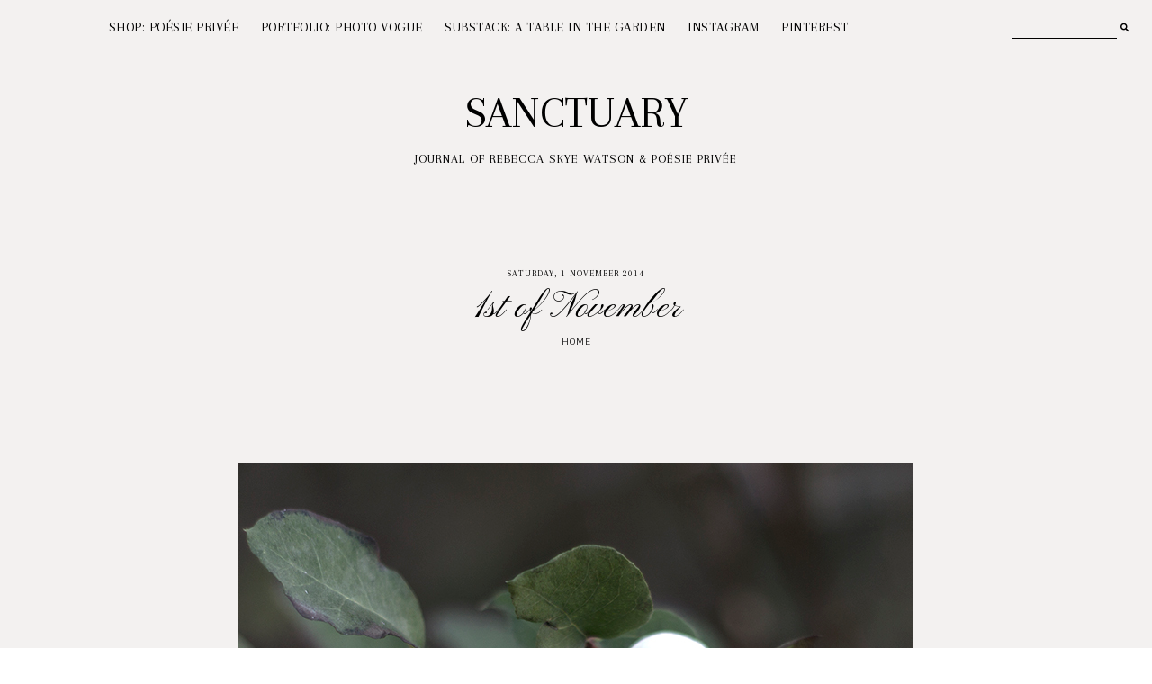

--- FILE ---
content_type: text/html; charset=UTF-8
request_url: https://www.rebeccaskyewatson.com/2014/11/sunday-house-tour.html
body_size: 18359
content:
<!DOCTYPE html>
<html class='v2' dir='ltr' xmlns='http://www.w3.org/1999/xhtml' xmlns:b='http://www.google.com/2005/gml/b' xmlns:data='http://www.google.com/2005/gml/data' xmlns:expr='http://www.google.com/2005/gml/expr'>
<head>
<link href='https://www.blogger.com/static/v1/widgets/335934321-css_bundle_v2.css' rel='stylesheet' type='text/css'/>
<link href='https://fonts.googleapis.com/css?family=Arapey|Pavanam|Pinyon+Script:400' rel='stylesheet' type='text/css'/>
<script src='https://platform.tumblr.com/v1/share.js'></script>
<link crossorigin='anonymous' href='https://use.fontawesome.com/releases/v5.5.0/css/all.css' integrity='sha384-B4dIYHKNBt8Bc12p+WXckhzcICo0wtJAoU8YZTY5qE0Id1GSseTk6S+L3BlXeVIU' rel='stylesheet'/>
<script src='https://ajax.googleapis.com/ajax/libs/jquery/1.12.2/jquery.min.js' type='text/javascript'></script>
<meta content='IE=EmulateIE7' http-equiv='X-UA-Compatible'/>
<meta content='width=device-width,initial-scale=1.0' name='viewport'/>
<meta content='width=device-width,initial-scale=1.0,minimum-scale=1.0,maximum-scale=1.0' name='viewport'/>
<meta content='text/html; charset=UTF-8' http-equiv='Content-Type'/>
<meta content='blogger' name='generator'/>
<link href='https://www.rebeccaskyewatson.com/favicon.ico' rel='icon' type='image/x-icon'/>
<link href='https://www.rebeccaskyewatson.com/2014/11/sunday-house-tour.html' rel='canonical'/>
<link rel="alternate" type="application/atom+xml" title="Sanctuary - Atom" href="https://www.rebeccaskyewatson.com/feeds/posts/default" />
<link rel="alternate" type="application/rss+xml" title="Sanctuary - RSS" href="https://www.rebeccaskyewatson.com/feeds/posts/default?alt=rss" />
<link rel="service.post" type="application/atom+xml" title="Sanctuary - Atom" href="https://www.blogger.com/feeds/314202761704479300/posts/default" />

<link rel="alternate" type="application/atom+xml" title="Sanctuary - Atom" href="https://www.rebeccaskyewatson.com/feeds/7804541548807092173/comments/default" />
<!--Can't find substitution for tag [blog.ieCssRetrofitLinks]-->
<link href='https://blogger.googleusercontent.com/img/b/R29vZ2xl/AVvXsEi4e3OKHB9MN2-bFsM4NXVHzF1ktIqLpO7Mjm_r10dCMPGBO88LlbeAcZgHjVXp4H5v-46mAFZmGbRlnmpTyrHhDXlkRM7u5v4YcMbLAgo025agXMJr_c214euzzycTlyz7kI6ckIHToFA/s1600/3.-683x1024.jpg' rel='image_src'/>
<meta content='https://www.rebeccaskyewatson.com/2014/11/sunday-house-tour.html' property='og:url'/>
<meta content='Sunday House Tour' property='og:title'/>
<meta content='                Today the rain is beating on the windows     and the day&#39;s begun with a good amount of coffee     and getting totally inspir...' property='og:description'/>
<meta content='https://blogger.googleusercontent.com/img/b/R29vZ2xl/AVvXsEi4e3OKHB9MN2-bFsM4NXVHzF1ktIqLpO7Mjm_r10dCMPGBO88LlbeAcZgHjVXp4H5v-46mAFZmGbRlnmpTyrHhDXlkRM7u5v4YcMbLAgo025agXMJr_c214euzzycTlyz7kI6ckIHToFA/w1200-h630-p-k-no-nu/3.-683x1024.jpg' property='og:image'/>
<title>Sunday House Tour &#8212; Sanctuary</title>
<style id='page-skin-1' type='text/css'><!--
/*- - - - - - - - - - - - - - -
S N O W D R O P
Designer: 	Berenica
Name:     	Snowdrop
Updated:	May 2021
Etsy:     	www.etsy.com/shop/SimplyTheStudio
Website:	www.simplythestudio.com
Blog:		www.simplyberenica.com
- - - - - - - - - - - - - - -*/
/*- - - - - - - - - - - - - - -
V a r i a b l e s
- - - - - - - - - - - - - - - -
<Group description="Body" selector="body">
<Variable name="background" description="Background" type="color" default="#F3F1F0"/>
<Variable name="text" description="Text" type="color" default="#000000"/>
<Variable name="link" description="Link" type="color" default="#C2B9AF"/>
<Variable name="link.hover" description="Link Hover" type="color" default="#C2B9AF"/>
<Variable name="home.lines" description="Homepage Separating Lines" type="color" default="#C2B9AF"/>
</Group>
<Group description="Navigation" selector="menu">
<Variable name="nav.color" description="Text" type="color" default="#000000"/>
<Variable name="nav.color.hover" description="Text Hover" type="color" default="#C2B9AF"/>
<Variable name="nav.level.background" description="Drop Down Background" type="color" default="#C2B9AF"/>
<Variable name="nav.level.background.hover" description="Drop Down Background Hover" type="color" default="#C2B9AF"/>
<Variable name="nav.level.color" description="Drop Down Text" type="color" default="#FFFFFF"/>
<Variable name="nav.level.color.hover" description="Drop Down Text Hover" type="color" default="#000000"/>
<Variable name="social.color" description="Social Media Icons" type="color" default="#000000"/>
<Variable name="social.hover" description="Social Media Icons Hover" type="color" default="#C2B9AF"/>
<Variable name="search.border" description="Search Border" type="color" default="#000000"/>
<Variable name="search.color" description="Search Text and Submit" type="color" default="#000000"/>
<Variable name="search.submit.hover" description="Search Submit Hover" type="color" default="#C2B9AF"/>
</Group>
<Group description="Header" selector="header">
<Variable name="header" description="Title" type="color" default="#000000" />
<Variable name="description" description="Description" type="color" default="#000000" />
</Group>
<Group description="Posts Homepage" selector="main-wrap">
<Variable name="home.date" description="Date" type="color" default="#000000"/>
<Variable name="home.title" description="Title" type="color" default="#000000"/>
<Variable name="home.title.hover" description="Title Hover" type="color" default="#C2B9AF"/>
<Variable name="home.summary" description="Snippet" type="color" default="#000000"/>
<Variable name="home.button.background" description="Button Background" type="color" default="#C2B9AF"/>
<Variable name="home.button.color" description="Button Text" type="color" default="#FFFFFF"/>
<Variable name="home.button.color.hover" description="Button Text Hover" type="color" default="#000000"/>
</Group>
<Group description="Posts Main" selector="main-wrap">
<Variable name="post.header" description="Date, Labels, Location" type="color" default="#000000"/>
<Variable name="post.header.hover" description="Labels Hover" type="color" default="#C2B9AF"/>
<Variable name="post.title" description="Title" type="color" default="#000000"/>
<Variable name="post.footer.color" description="Post Footer" type="color" default="#000000"/>
<Variable name="post.footer.color.hover" description="Post Footer Hover" type="color" default="#C2B9AF"/>
</Group>
<Group description="Post Pager" selector="main-wrap">
<Variable name="postpager.title" description="Post Title" type="color" default="#000000"/>
<Variable name="postpager.title.hover" description="Post Title Hover" type="color" default="#C2B9AF"/>
<Variable name="postpager.color" description="Text" type="color" default="#000000"/>
</Group>
<Group description="Related Posts" selector="relatedposts">
<Variable name="related.heading" description="Heading" type="color" default="#000000"/>
<Variable name="related.title" description="Post Title" type="color" default="#000000"/>
<Variable name="related.title.hover" description="Post Title Hover" type="color" default="#C2B9AF"/>
</Group>
<Group description="Comment Section" selector="comments">
<Variable name="comments.heading" description="Heading" type="color" default="#000000"/>
<Variable name="comments.user" description="User" type="color" default="#000000"/>
<Variable name="comments.date" description="Date" type="color" default="#000000"/>
<Variable name="comments.actions" description="Actions" type="color" default="#000000"/>
</Group>
<Group description="Categories" selector="categories">
<Variable name="categories.title" description="Title" type="color" default="#000000" />
<Variable name="categories.title.hover" description="Title Hover" type="color" default="#C2B9AF" />
<Variable name="categories.caption" description="Caption" type="color" default="#000000" />
</Group>
<Group description="Social Media" selector="main-wrap">
<Variable name="pinterest.icon" description="Pinterest Icon" type="color" default="#FFFFFF"/>
</Group>
<Group description="Blog Pager" selector="main-wrap">
<Variable name="pager.background" description="Background" type="color" default="#C2B9AF"/>
<Variable name="pager.background.hover" description="Background Hover" type="color" default="#C2B9AF"/>
<Variable name="pager.color" description="Text" type="color" default="#FFFFFF"/>
<Variable name="pager.color.hover" description="Text Hover" type="color" default="#000000"/>
</Group>
<Group description="Footer" selector="footer-wrap">
<Variable name="profile.heading" description="Profile Heading" type="color" default="#000000" />
<Variable name="profile.color" description="Profile Text" type="color" default="#000000" />
<Variable name="profile.more" description="Profile Read More" type="color" default="#000000" />
<Variable name="profile.more.hover" description="Profile Read More Hover" type="color" default="#C2B9AF" />
<Variable name="footer.links" description="Links" type="color" default="#000000"/>
<Variable name="footer.links.hover" description="Links Hover" type="color" default="#C2B9AF"/>
<Variable name="follow.border" description="Newsletter Border" type="color" default="#000000"/>
<Variable name="follow.text" description="Newsletter Text" type="color" default="#000000"/>
<Variable name="follow.submit" description="Newsletter Submit" type="color" default="#000000"/>
<Variable name="follow.submit.hover" description="Newsletter Submit Hover" type="color" default="#C2B9AF"/>
</Group>
<Group description="Credits" selector="credits">
<Variable name="credits.color" description="Text" type="color" default="#000000"/>
<Variable name="credits.color.hover" description="Text Hover" type="color" default="#C2B9AF"/>
</Group>
<Group description="Additional" selector="body">
<Variable name="selection.background" description="Selection Background" type="color" default="#C2B9AF"/>
<Variable name="selection.color" description="Selection Text" type="color" default="#FFFFFF"/>
<Variable name="scrollbar.background" description="Scrollbar Background" type="color" default="#F3F1F0"/>
<Variable name="scrollbar.thumb" description="Scrollbar Thumb" type="color" default="#C2B9AF"/>
<Variable name="top.color" description="Back To Top Icon" type="color" default="#C2B9AF"/>
<Variable name="top.color.hover" description="Back To Top Button Hover" type="color" default="#FFFFFF"/>
</Group>
- - - - - - - - - - - - - - -*/
/*- - - - - - - - - - - - - - -
R e s e t
- - - - - - - - - - - - - - -*/
html, body, div, span, applet, object, iframe, h1, h2, h3, h4, h5, h6, p, blockquote, pre, a, abbr, acronym, address, big, cite, code, del, dfn, em, img, ins, kbd, q, s, samp, small, strike, strong, sub, sup, tt, var, b, u, i, center, dl, dt, dd, ol, ul, li, fieldset, form, label, legend, table, caption, tbody, tfoot, thead, tr, th, td, article, aside, canvas, details, embed, figure, figcaption, footer, header, hgroup, menu, nav, output, ruby, section, summary, time, mark, audio, video, .section, .widget {margin: 0; padding: 0; border: 0; vertical-align: baseline;}
table {border-collapse: collapse; border-spacing: 0;}
/*- - - - - - - - - - - - - - -
P a g e
- - - - - - - - - - - - - - -*/
.site-wrap {
width: 100%;
background: #F3F1F0;}
.outer-wrap {
width: 1100px;
margin: 0 auto;
padding: 0;
overflow: hidden;}
.inner-wrap {
width: auto;
margin: 0;
padding: 0;}
.main-wrap {
width: 900px;
margin: 0 auto;
padding: 0;}
.instagram-wrap,
.footer-wrap {
width: 100%;
margin: 0;
padding: 0;
text-align: justify;}
@media screen and (max-width: 850px) {
.outer-wrap {width: 90%; margin: 0 auto;}
.main-wrap {width: 100%; float: none;}}
@media screen and (min-width: 851px) and (max-width: 1150px) {
.outer-wrap {width: 90%; margin: 0 auto;}
.main-wrap {width: 70%;}}
/*- - - - - - - - - - - - - - -
B l o g   C o n t e n t
- - - - - - - - - - - - - - -*/
body {
font-family: 'Arapey', sans-serif;
font-weight: 400;
font-size: 15px;
color: #000000;
letter-spacing: 0.5px;
overflow-x: hidden;}
a {
-webkit-transition: all 0.1s ease;
-moz-transition: all 0.1s ease;
-ms-transition: all 0.1s ease;
-o-transition: all 0.1s ease;
transition: all 0.1s ease;}
a,
a:visited,
a:hover {
text-decoration: none;}
.post-body a {
font-weight: 400;
text-decoration: none;
color: #C2B9AF;
position: relative;}
.post-body a:hover {
color: #C2B9AF;
text-decoration: underline;}
.separator a {
max-width: 100%;
height: auto;
margin-right: 0em !important;
margin-left: 0em !important;}
a img {
display: block;
position: static !important;
border-bottom: 0 !important;}
.post-body {
width: 100%;
text-align: justify;
line-height: 1.6;
position: relative;}
.post-body img,
.post-body a img {
max-width: 100% !important;
height: auto;
margin: 0 !important;
float: none !important;
display: inline !important;}
.post-body ol {
padding: 0 0 0 20px;
list-style: decimal;
list-style-type: decimal;}
.post-body h1,
.post-body h2 {
font-family: 'Arapey', serif;
font-weight: 400;
letter-spacing: 0px;
text-transform: uppercase;}
.post-body p {
margin: 15px 15%;}
.video_outer_wrap {
width: 100%;
max-width: 100%;}
.video_wrap {
position: relative;
padding-bottom: 56%;
padding-top: 0px;
height: 0;
background-color: #F3F1F0 !important;}
.video_wrap iframe,
.video_wrap object,
.video_wrap embed {
width: 100%;
height: 100%;
top: 0;
position: absolute;}
iframe,
.YOUTUBE-iframe-video {
max-width: 100%;}
input, textarea {
outline: 0;
-webkit-appearance: none;
-webkit-border-radius: 0;}
input:-webkit-autofill {
-webkit-box-shadow: 0 0 0 1000px #F3F1F0 inset;}
.widget-item-control {
height: 0px;}
@media screen and (max-width: 550px) {
.post-body p {margin: 15px 30px;}}
/*- - - - - - - - - - - - - - -
N a v i g a t i o n
- - - - - - - - - - - - - - -*/
.menu-wrap {
width: 100%;
height: 60px;
top: 0;
left: 0;
margin: 0 auto;
padding: 0;
z-index: 9;
position: fixed;
background: transparent;
border: 0;
text-align: center;}
.menu-wrap a,
.menu-wrap a:visited {
color: #000000;
margin: 0;
padding: 0;}
.menu-wrap a:hover {
color: #C2B9AF;}
.menu-wrap h2 {
display: none !important;}
.menu-wrap .widget {
width: auto;
height: 60px;
margin: 0 auto;
padding: 0;
line-height: 60px;
display: inline-block;
vertical-align: middle;}
.menu-wrap #LinkList1 {
font-family: 'Pavanam', sans-serif;
font-weight: 400;
font-size: 10px;
letter-spacing: 1px;
text-transform: uppercase;}
.menu-wrap li,
.menu-wrap ul {
padding: 0;
list-style: none;
list-style-type: none;
line-height: 60px;}
.menu-wrap li {
margin: 0 10px;
display: inline-block;
position: relative;
cursor: pointer;}
.menu-wrap .level-two {
width: 130px;
left: 50%;
margin: -10px 0 0 -30px;
position: absolute;
border: 0;
display: none;
text-align: left;
z-index: 99;}
.menu-wrap .level-three {
width: 130px;
top: 0;
left: 130px;
position: absolute;
border: 0;
display: none;
text-align: left;
z-index: 99;}
.menu-wrap .Label .level-two {
max-height: 250px;
overflow-y: auto;}
.menu-wrap .level-two li,
.menu-wrap .level-three li {
margin: 0;
display: block;
line-height: normal;}
.menu-wrap .level-two li a,
.menu-wrap .level-three li a {
background: #C2B9AF;
color: #FFFFFF;
padding: 9px 10px;
display: block;}
.menu-wrap .level-two li a:hover,
.menu-wrap .level-three li a:hover {
background: #C2B9AF;
color: #000000;}
.menu-wrap li.parent:hover .level-two,
.menu-wrap .child-item.sharewidth:hover .level-three {
display: block;}
.menu-wrap .fa.fa-fw.fa-angle-down,
.menu-wrap .fa.fa-fw.fa-angle-right,
.menu-wrap .level-three a:after {
display: none;}
.menu-wrap li.child-item.sharewidth a:after {
content: "\f0da";
font-family: "Font Awesome 5 Free";
font-weight: 900;
font-size: 8px;
margin: 0 0 0 5px;}
.menu-wrap li > a:after {
content: "\f0d7";
font-family: "Font Awesome 5 Free";
font-weight: 900;
font-size: 8px;
margin: 0 0 0 5px;}
.menu-wrap li > a:only-child:after {
content: '';
margin: 0;}
.top-socialmedia a {
font-size: 9.5px;
margin: 0 5px !important;
display: inline-block;
color: #000000;}
.top-socialmedia a:hover {
color: #C2B9AF;}
.search {
width: 130px;
margin: 20px 0 0 auto;
padding: 0;
background: transparent;
vertical-align: middle;
border: 0;
-webkit-box-sizing: border-box;
-moz-box-sizing: border-box;
box-sizing: border-box;}
.searchbox {
width: 86%;
height: 20px;
float: left;
background: transparent;
border: 0;
border-bottom: 1px solid #000000;
color: #000000;
font-family: 'Pavanam', sans-serif;
font-weight: 400;
font-size: 10px;
letter-spacing: 1px;
text-align: left;}
.searchsubmit {
width: 10%;
height: 20px;
background: transparent;
border: 0;
padding: 0;
cursor: pointer;
float: right;
font-size: 9.5px;
text-align: right;
color: #000000;
-webkit-transition: all 0.1s ease;
-moz-transition: all 0.1s ease;
-ms-transition: all 0.1s ease;
-o-transition: all 0.1s ease;
transition: all 0.1s ease;}
.searchsubmit:hover {
color: #C2B9AF;}
.search input:-webkit-autofill {
-webkit-box-shadow: 0 0 0 1000px #fff inset !important;}
@media screen and (min-width: 901px) {
.sidemenu {display: none;}
#nav-wrap {visibility: hidden;}
#HTML97 {width: 15%; text-align: left; float: left; padding-left: 20px;}
#HTML98 {width: 15%; float: right; padding-right: 25px;}}
@media screen and (max-width: 900px) {
.sidemenu {margin: 0 auto !important; padding: 0; width: auto; height: 50px; overflow: hidden; display: block;
appearence: none; font-size: 12px; box-shadow: none; border: none; cursor: pointer; transition: background 0.3s;
position: relative; background: transparent; color: #000000;}
.sidemenu span {font-family: 'Pavanam', sans-serif; font-weight: 400; font-size: 10px; letter-spacing: 1px; text-transform: uppercase;}
.sidemenu i {font-size: 9.5px; margin-left: 7px;}
.sidemenu:focus {outline: none;}
.menu-wrap {width: 100%; height: auto; position: relative; text-align: center; }
.menu-wrap .menu {display: none; padding: 0 0 15px;}
.menu-wrap ul {padding: 0;}
.menu-wrap li, .menu-wrap .widget {display: block; height: auto; line-height: 35px; margin: 0;}
.menu-wrap .level-two {width: 95%; left: 0; position: relative; margin: 0 2.5%; text-align: center; border: 0px;}
.menu-wrap .level-three {width: 90%; left: 0; position: relative; text-align: center; margin: 0 5%; border: 0px;}
.menu-wrap .Label .level-two {max-height: none; overflow-y: visible;}
.menu-wrap li.parent:hover .level-two, .menu-wrap .child-item.sharewidth:hover .level-three {display: none;}
.menu-wrap .fa.fa-fw.fa-angle-down, .menu-wrap .fa.fa-fw.fa-angle-right {color: transparent !important;
position: absolute; top: 0; left: 0; width: 100%; display: block; height: 35px; z-index: 5;}
.menu-wrap .level-three a:after {display: none;}
.menu-wrap li.child-item.sharewidth a:after {content: "\f105";}
#HTML98 {float: none !important; display: block; margin: 7px auto 20px !important; padding: 0; text-align: center;}
#HTML97 {float: none !important; display: block; padding: 0;}
.search {margin: 20px auto 0;}}
/*- - - - - - - - - - - - - - -
H e a d e r
- - - - - - - - - - - - - - -*/
.header-wrap {
width: 90%;
height: auto;
margin: 0 auto 70px;
padding: 90px 5% 0;
position: relative;
background: #F3F1F0;
border: 0;
-webkit-box-sizing: border-box;
-moz-box-sizing: border-box;
box-sizing: border-box;}
.header-wrap .widget {
width: 100%;
margin: 0 auto;
padding: 0;
display: inline-block;
text-align: center;}
.Header h1 {
font-family: 'Arapey', serif;
font-weight: 400;
font-size: 50px;
letter-spacing: 0px;
text-transform: uppercase;
color: #000000;
margin: 0;}
.Header h1 a,
.Header h1 a:visited,
.Header h1 a:hover {
color: #000000;}
.Header img {
text-align: center;
width: auto;
margin: 0 auto;}
.description {
font-family: 'Arapey', sans-serif;
font-weight: 400;
font-size: 14px;
letter-spacing: 1px;
text-transform: uppercase;
color: #000000;
margin: 0;}
@media screen and (max-width: 900px) {
.header-wrap {padding: 50px 5% 0;}}
/*- - - - - - - - - - - - - - -
H o m e p a g e   P o s t s
- - - - - - - - - - - - - - -*/
.post-outer:nth-child(even) .postthumb,
.post-outer:nth-child(odd) .post1 {
float: right;}
.post-outer:nth-child(odd) .postthumb,
.post-outer:nth-child(even) .post1 {
float: left;}
.postthumb {
width: 45%;
float: left;}
.post-thumb {
width: 100%;
padding-bottom: 125%;
background-size: cover !important;
background-position: 50% 50% !important;}
.postthumb img {
display: none !important;}
.post1 {
width: 55%;
height: 100%;
float: right;}
.post2 {
width: 50%;
height: 100%;
display: block;
position: absolute;}
.post3 {
width: 100%;
height: 100%;
display: table;}
.post4 {
width: 100%;
height: 100%;
display: table-cell;
vertical-align: middle;}
.post5 {
width: 80%;
margin: auto !important;
-webkit-box-sizing: border-box;
-moz-box-sizing: border-box;
box-sizing: border-box;}
.home-date {
font-family: 'Pavanam', sans-serif;
font-weight: 400;
font-size: 10px;
letter-spacing: 1px;
text-transform: uppercase;
color: #000000;
text-align: center;}
.home-title {
font-family: 'Arapey', serif;
font-weight: 400;
font-size: 30px;
letter-spacing: 0px;
text-transform: uppercase;
color: #000000;
text-align: center;
margin: 3px 0 25px;}
.home-title a,
.home-title a:visited {
color: #000000 !important;}
.home-title a:hover {
color: #C2B9AF !important;}
.home-summary {
color: #000000;
text-align: justify;
text-align-last: center;}
.home-button {
font-family: 'Pavanam', sans-serif;
font-weight: 400;
font-size: 10px;
letter-spacing: 1px;
text-transform: uppercase;
text-align: center;
margin: 40px 0 0;}
.home-button a {
color: #FFFFFF;
background: #C2B9AF;
padding: 7px 15px;}
.home-button a:hover {
color: #000000;}
@media screen and (max-width: 850px) {
.postthumb, .post1 {width: 100%; float: none;}
.post1 {margin-bottom: 30px;}
.post2 {width: 100%; position: relative;}
.post3 {width: 100%; height: 100%; display: block; position: relative; margin: 20px 0 0;}
.post4 {display: block; vertical-align: none;}
.post5 {width: 100%;}}
/*- - - - - - - - - - - - - - -
B l o g   P o s t s
- - - - - - - - - - - - - - -*/
.post-header {
margin-bottom: 30px;
text-align: center;}
.post-header .post-date {
font-family: 'Arapey', serif;
font-weight: 400;
font-size: 10px;
letter-spacing: 1px;
text-transform: uppercase;
color: #000000;}
.post-header .post-title {
font-family: 'Pinyon Script', cursive;
font-weight: 400;
font-size: 40px;
line-height: 40px;
letter-spacing: 0px;
.widget .post-title {text-transform: none;}
color: #000000;
margin: 10px 20px !important;}
.post-labels,
.post-location {
font-family: 'Pavanam', sans-serif;
font-weight: 400;
font-size: 10px;
letter-spacing: 1px;
text-transform: uppercase;
color: #000000;}
.post-labels a {
color: #000000;}
.post-labels a:hover {
color: #C2B9AF;}
.post-footer {
font-family: 'Pavanam', sans-serif;
font-weight: 400;
font-size: 10px;
letter-spacing: 1px;
text-transform: uppercase;
color: #000000;
text-align: center;
margin: 50px auto;}
.post-footer a {
color: #000000;}
.post-footer a:hover {
color: #C2B9AF;}
.post-share {
margin-top: 10px;}
.post-share a {
font-size: 9.5px;
margin: 0 5px !important;
display: inline-block;}
blockquote {
font-family: 'Arapey', serif;
font-weight: 400;
font-size: 25px;
letter-spacing: 0px;
text-transform: uppercase;
text-align: center;
margin: 30px;
-webkit-box-sizing: border-box;
-moz-box-sizing: border-box;
box-sizing: border-box;}
.status-msg-wrap {
font-family: 'Arapey', serif;
font-weight: 400;
font-size: 25px;
letter-spacing: 0px;
text-transform: uppercase;
color: #000000;
text-align: center;
width: auto;
margin: 0 auto 30px;
padding: 0;
-webkit-box-sizing: border-box;
-moz-box-sizing: border-box;
box-sizing: border-box;}
/*- - - - - - - - - - - - - - -
P o s t   P a g e r
- - - - - - - - - - - - - - -*/
.post-pager {
width: 100%;
display: block;
margin: 30px 0;}
.previous {
width: 49%;
float: left;
text-align: left;}
.next {
width: 49%;
float: right;
text-align: right;}
.pager-info {
width: 100%;
display: block;}
.next-post,
.prev-post {
font-family: 'Pavanam', sans-serif;
font-weight: 400;
font-size: 10px;
letter-spacing: 1px;
text-transform: uppercase;
color: #000000;
text-shadow: none;}
.next-post i {
margin: 0 0 0 8px;}
.prev-post i {
margin: 0 8px 0 0;}
.next .pager-title {
width: 90%;
margin: 0;
display: inline-block;
vertical-align: bottom;
position: relative;
-webkit-box-sizing: border-box;
-moz-box-sizing: border-box;
box-sizing: border-box;}
.previous .pager-title {
width: 90%;
margin: 0;
display: inline-block;
vertical-align: top;
position: relative;
-webkit-box-sizing: border-box;
-moz-box-sizing: border-box;
box-sizing: border-box;}
.post-pager .prev-title,
.post-pager .next-title {
font-family: 'Pavanam', sans-serif;
font-weight: 400;
font-size: 10px;
letter-spacing: 1px;
text-transform: uppercase;}
.post-pager a,
.post-pager a:visited {
color: #000000;}
.post-pager a:hover {
color: #C2B9AF;}
@media screen and (max-width: 700px) {
.previous .pager-title {margin: 0px 0 0 10px;}
.post-pager {margin: 0 0 50px 0;}}
/*- - - - - - - - - - - - - - -
R e l a t e d   P o s t s
- - - - - - - - - - - - - - -*/
.relatedposts {
width: 104%;
margin: 0 0 0 -2% !important;
padding-bottom: 0!important;
background: #F3F1F0;}
.relatedtitle {
font-family: 'Pavanam', sans-serif;
font-weight: 400;
font-size: 10px;
letter-spacing: 1px;
text-transform: uppercase;
color: #000000;
text-align: center;
margin: 0 auto 20px;}
.relatedpost {
width: 29.33%;
margin: 0 2%;
float: left;
position: relative;}
.related-wrap .relatedthumb {
width: 100%;
padding-bottom: 60%;
background-size: cover !important;
background-position: 50% 50% !important;}
.related-wrap .related-title {
font-family: 'Arapey', serif;
font-weight: 400;
font-size: 23px;
letter-spacing: 0px;
text-transform: uppercase;
color: #000000;
text-align: center;
margin: 15px 0 0;}
.related-wrap .related-title:hover {
color: #C2B9AF;
-webkit-transition: all 0.1s ease;
-moz-transition: all 0.1s ease;
-ms-transition: all 0.1s ease;
-o-transition: all 0.1s ease;
transition: all 0.1s ease;}
@media screen and (max-width: 700px) {
.relatedpost {width: 100%; margin-bottom: 20px;}}
/*- - - - - - - - - - - - - - -
C o m m e n t s
- - - - - - - - - - - - - - -*/
.comments {
margin: 40px 0;
font-weight: 400;}
.comments h4 {
font-family: 'Pavanam', sans-serif;
font-weight: 400;
font-size: 10px;
letter-spacing: 1px;
text-transform: uppercase;
color: #000000;
text-align: center;
margin: 0 5px;
padding-bottom: 10px;}
.comments .comment {
-webkit-box-sizing: border-box;
-moz-box-sizing: border-box;
box-sizing: border-box;}
.comments .comment-content {
padding: 0px;}
.comment-replies .comment {
margin: 20px 0 !important;
padding: 0 0 10px !important;;}
.comments .comments-content .user a {
font-family: 'Pavanam', sans-serif;
font-weight: 400;
font-size: 10px;
letter-spacing: 1px;
text-transform: uppercase;
color: #000000;
margin-bottom: 0px;
display: block;}
.comments .comments-content p.comment-content a {
text-decoration: none;
color: #C2B9AF;}
.comments .thread-count,
.comments .comment-actions,
.comments .continue,
.comments .comments-content .datetime {
font-family: 'Pavanam', sans-serif;
font-weight: 400;
font-size: 10px;
letter-spacing: 1px;
text-transform: uppercase;
margin-left: 0;
padding: 3px 0;}
.comments .comments-content .datetime {
display: block;
margin-top: 0px;}
.comments .comments-content .datetime a {
color: #000000;}
.comments .comment-actions a:hover {
text-decoration: none!important;}
.comments .continue a {
display: block;
padding: 0;}
.comments .comment-block {
margin: 0;
padding-bottom: 10px;}
.comments .avatar-image-container {
display: none;}
.comments .thread-count a,
.comments .comment .comment-actions a,
.comments .continue a {
color: #000000 !important;}
.comment-replies .comment {
margin: 20px 0 0 !important;
padding: 0 !important;}
.comments .continue a {
font-weight: 400 !important;}
/*- - - - - - - - - - - - - - -
C a t e g o r i e s
- - - - - - - - - - - - - - -*/
.categories-wrap {
width: 104%;
margin: 60px auto 60px -2%;
padding: 60px 0;
border-top: 1px solid #C2B9AF;
border-bottom: 1px solid #C2B9AF;}
.categories-heading {
font-family: 'Pavanam', sans-serif;
font-weight: 400;
font-size: 10px;
letter-spacing: 1px;
text-transform: uppercase;
text-align: center;
margin-bottom: 20px;}
.categories-wrap .Image {
width: 29.333%;
float: left;
margin: 0 2%;}
.categories-thumb {
width: 100%;
padding-bottom: 60%;
background-size: cover !important;
background-position: 50% 50% !important;}
.categories-title {
font-family: 'Arapey', serif;
font-weight: 400;
font-size: 30px;
letter-spacing: 0px;
text-transform: uppercase;
text-align: center;
color: #000000;
margin: 15px auto 5px;
-webkit-transition: all 0.1s ease;
-moz-transition: all 0.1s ease;
-ms-transition: all 0.1s ease;
-o-transition: all 0.1s ease;
transition: all 0.1s ease;}
.categories-title:hover {
color: #C2B9AF;}
.categories-caption {
font-family: 'Pavanam', sans-serif;
font-weight: 400;
font-size: 10px;
letter-spacing: 1px;
text-transform: uppercase;
text-align: center;
color: #000000;}
@media screen and (max-width: 750px) {
.categories-wrap {width: 100%; margin: 60px auto 60px;}
.categories-wrap .Image {width: 100%; float: none; margin: 0 0 20px;}
.categories-wrap .widget-content {display: grid;}
.categories-image {width: 50%; display: inline-block; vertical-align: middle;}
.categories-info1 {width: 48%; display: inline-block; vertical-align: middle;}
.categories-wrap .Image:nth-child(2) .categories-image {float: right;}
.categories-wrap .Image:nth-child(2) .categories-info1 {float: left;}
.categories-wrap .Image:nth-child(2) .categories-info1 {width: 50%; height: 100%;}
.categories-wrap .Image:nth-child(2) .categories-info2 {width: 50%; height: 100%; display: block; position: absolute;}
.categories-wrap .Image:nth-child(2) .categories-info3 {width: 100%; height: 100%; display: table;}
.categories-wrap .Image:nth-child(2) .categories-info4 {width: 100%; height: 100%; display: table-cell; vertical-align: middle;}}
/*- - - - - - - - - - - - - - -
P i n t e r e s t
- - - - - - - - - - - - - - -*/
.pinterest-wrap {
width: 1100px;
height: auto;
margin: 60px auto;
padding: 60px 0;
text-align: center;
display: flex;
border-top: 1px solid #C2B9AF;
border-bottom: 1px solid #C2B9AF;}
.pinterestwrap {
width: 101%;
height: auto;
margin: 0 0 0 -0.5%;
padding: 0;}
.pin {
width: 19%;
margin: 0 0.5%;
float: left;
position: relative;}
.pinthumb {
width: 100%;
padding-bottom: 100%;
background-size: cover !important;
background-position: 50% 50% !important;}
.pin .inside {
text-align: center;
width: 100%;
height: 100%;
top: 0;
left: 0;
display: block;
position: absolute;
opacity: 0;}
.pin .inside span {
width: 100%;
height: 100%;
display: table;}
.pin .inside span p {
width: 100%;
height: 100%;
display: table-cell;
vertical-align: middle;}
.pin:hover {
opacity: .8;}
.pin:after {
content: "\f231";
font-family: "Font Awesome 5 Brands", "Font Awesome 5 Free";
color: #FFFFFF;
width: 20px;
left: 10px;
bottom: 10px;
position: absolute;
z-index: 9;}
@media screen and (max-width: 750px) {
.pin:nth-child(1), .pin:nth-child(2) {width: 49% !important; margin-bottom: 1%;}
.pin {width: 32.33% !important;}}
@media screen and (max-width: 1150px) {
.pinterest-wrap {width: 90%;}}
/*- - - - - - - - - - - - - - -
P a g e r
- - - - - - - - - - - - - - -*/
#blog-pager {
font-family: 'Pavanam', sans-serif;
font-weight: 400;
font-size: 10px;
letter-spacing: 1px;
text-transform: uppercase;
text-align: center;
margin: 50px 0 50px;}
#blog-pager a,
#blog-pager a:visited {
background: #C2B9AF;
border: 1px solid #C2B9AF;
padding: 7px 15px;
display: inline-block;
color: #FFFFFF;}
#blog-pager a:hover {
background: #C2B9AF;
color: #000000;}
#blog-pager-older-link,
#blog-pager-newer-link {
float: none !important;}
/*- - - - - - - - - - - - - - -
I n s t a g r a m
- - - - - - - - - - - - - - -*/
.instagram-wrap {
width: 100%;
height: auto;
margin: 40px 0 0 0 !important;
padding: 0;}
.instawrap {
width: 1100px;
height: auto;
margin: 0 auto;
padding: 60px 0 0;
border-top: 1px solid #C2B9AF;
text-align: center;}
#HTML99 h2 {
display: none !important;}
#HTML99 {
width: 100%;
height: auto;
margin: 0;
padding: 0;}
@media screen and (max-width: 1150px) {
.instawrap {width: 90%;}}
/*- - - - - - - - - - - - - - -
F o o t e r
- - - - - - - - - - - - - - -*/
.footer-wrap {
width: 100%;}
.footerbox {
width: 1100px;
margin: 60px auto 0;
padding: 60px 0 0;
display: table;
border-top: 1px solid #C2B9AF;
-webkit-box-sizing: border-box;
-moz-box-sizing: border-box;
box-sizing: border-box;}
.footer-left {
width: 50%;
display: table-cell;
vertical-align: top;
-webkit-box-sizing: border-box;
-moz-box-sizing: border-box;
box-sizing: border-box;}
.footer-right {
width: 50%;
display: table-cell;
vertical-align: top;
-webkit-box-sizing: border-box;
-moz-box-sizing: border-box;
box-sizing: border-box;}
.profile-left {
width: 30%;
display: table-cell;
-webkit-box-sizing: border-box;
-moz-box-sizing: border-box;
box-sizing: border-box;
vertical-align: middle;}
.profile-thumb {
width: 100%;
padding-bottom: 100%;
background-size: cover !important;
background-position: 50% 50% !important;
position: relative;}
.profile-right {
width: 60%;
padding: 0 4%;
display: table-cell;
vertical-align: middle;
-webkit-box-sizing: border-box;
-moz-box-sizing: border-box;
box-sizing: border-box;}
.profile-title {
font-family: 'Arapey', serif;
font-weight: 400;
font-size: 25px;
letter-spacing: 0px;
text-transform: uppercase;
color: #000000;
margin-bottom: 15px;}
.profile-caption {
color: #000000;
margin: 0 0 20px;}
.profile-more {
font-family: 'Pavanam', sans-serif;
font-weight: 400;
font-size: 10px;
letter-spacing: 1px;
text-transform: uppercase;}
.profile-more span a {
color: #000000;}
.profile-more span a:hover {
color: #C2B9AF;}
#LinkList2 {
font-family: 'Pavanam', sans-serif;
font-weight: 400;
font-size: 10px;
letter-spacing: 1px;
text-transform: uppercase;
text-align: right;}
#LinkList2 li, #LinkList2 ul {
padding: 0;
list-style: none;
list-style-type: none;
line-height: 20px;}
#LinkList2 a {
color: #000000;}
#LinkList2 a:hover {
color: #C2B9AF;}
#HTML1 h2 {
display: none;}
#HTML1 .widget-content {
width: 250px;
margin: 30px 0 0 auto;
padding: 0;
text-align: left;
border: 0;
-webkit-box-sizing: border-box;
-moz-box-sizing: border-box;
box-sizing: border-box;}
#mc_embed_signup {
width: 100%;
margin: 0 auto;
border-bottom: 1px solid #000000;}
#mc_embed_signup .mc-field-group #mce-EMAIL {
width: 85%;
height: 30px;
margin: 0;
padding: 0 0 0 5px;
float: left;
background: transparent;
border: 0;
font-family: 'Pavanam', sans-serif;
font-weight: 400;
font-size: 10px;
letter-spacing: 1px;
text-transform: uppercase;
text-align: left;
-webkit-box-sizing: border-box;
-moz-box-sizing: border-box;
box-sizing: border-box;}
#mc_embed_signup .button {
width: 10%;
height: 30px;
margin: 0;
padding: 0;
float: right;
background: transparent;
border: 0;
border-radius: 0;
font-family: 'Pavanam', sans-serif;
font-weight: 400;
font-size: 10px;
letter-spacing: 1px;
text-transform: uppercase;
text-align: center;
color: #000000;
text-align: center;
-webkit-transition: all 0.1s ease;
-moz-transition: all 0.1s ease;
-ms-transition: all 0.1s ease;
-o-transition: all 0.1s ease;
transition: all 0.1s ease;}
#mc_embed_signup .button:hover {
color: #C2B9AF;
cursor: pointer;}
#mc_embed_signup ::placeholder {
color: #000000 !important;
opacity: 1 !important;}
#mc_embed_signup :-ms-input-placeholder {
color: #000000 !important;}
#mc_embed_signup ::-ms-input-placeholder {
color: #000000 !important;}
@media screen and (max-width: 1150px) {
.footerbox {width: 90%;}}
@media screen and (max-width: 1000px) {
.footer-left {width: 70%;}
.footer-right {width: 30%;}}
@media screen and (max-width: 750px) {
.footer-left {width: 100%; display: block; margin-bottom: 15px;}
.footer-right {width: 100%; display: block;}
#LinkList2 {text-align: center;}
#HTML3 .widget-content {width: 80%; margin: 30px auto 30px;}}
@media screen and (max-width: 550px) {
.profile-left {width: 100%; display: block;}
.profile-right {width: 100%; display: block; padding: 20px 4%;}}
/*- - - - - - - - - - - - - - -
C r e d i t s
- - - - - - - - - - - - - - -*/
.credit {
font-family: 'Pavanam', sans-serif;
font-weight: 400;
font-size: 10px;
letter-spacing: 1px;
text-transform: uppercase;
color: #000000;
text-align: center;
width: 100% !important;
height: 50px;
line-height: 50px;
-webkit-box-sizing: border-box;
-moz-box-sizing: border-box;
box-sizing: border-box;}
.credit a,
.credit a:visited {
color: #000000;}
.credit a:hover {
color: #C2B9AF;}
.credit i {
font-size: 9px;
margin: 0 5px;}
/*- - - - - - - - - - - - - - -
A d d i t i o n a l
- - - - - - - - - - - - - - -*/
#Navbar1,#Attribution1,.quickedit,.zippy,.feed-links,.menu-wrap h2,.slider-wrap h2,.item-snippet,.comments .comments-content .icon.blog-author,.PopularPosts .item-title {
display: none !important;}
::-moz-selection {
background: #C2B9AF;
color: #FFFFFF;}
::selection {
background: #C2B9AF;
color: #FFFFFF;}
::-webkit-scrollbar {
width: 7px;}
::-webkit-scrollbar-track {
background: #F3F1F0;}
::-webkit-scrollbar-thumb,
::-webkit-scrollbar-thumb:window-inactive {
background: #C2B9AF;}
.cookie-choices-info {
background: #F3F1F0 !important;
border-bottom: 1px solid #C2B9AF;}
.cookie-choices-info .cookie-choices-text {
font-family: 'Pavanam', sans-serif;
font-weight: 400;
font-size: 14px !important;
letter-spacing: 0.5px;
color: #000000 !important;}
.cookie-choices-info .cookie-choices-button {
font-family: 'Pavanam', sans-serif;
font-weight: 400 !important;
font-size: 10px !important;
letter-spacing: 1px;
color: #000000 !important;}
.cookie-choices-info #cookieChoiceDismiss {
font-family: 'Pavanam', sans-serif;
font-weight: 400;
font-size: 10px !important;
letter-spacing: 1px;
color: #000000 !important;}
.scroll {
right: 20px;
bottom: 50px;
padding: 0;
position: fixed;
border: 0;
font-size: 25px;
color: #C2B9AF;
cursor: pointer;}
.scroll:hover {
color: #FFFFFF;
-webkit-transition: all 0.1s ease;
-moz-transition: all 0.1s ease;
-ms-transition: all 0.1s ease;
-o-transition: all 0.1s ease;
transition: all 0.1s ease;}

--></style>
<style id='template-skin-1' type='text/css'><!--
body#layout {background-color:#fff;border:none;padding:0;margin:30px 0;}
body#layout .outer-wrap {width:800px;}
body#layout h4 {font-size:13px!important;text-transform:uppercase;letter-spacing:1.5px;margin:5px 0;}
body#layout div.section {background-color:#F6F2EA;border:none;margin:0;}
body#layout .main-wrap {width:100%;padding:0;}
body#layout .menu-wrap {position:relative;height:auto;margin:80px 0 0;}
body#layout .menu-wrap .widget {width:99%;height:auto;}
body#layout #Navbar1,body#layout #Attribution1 {display:none;}
body#layout .footerbox {width:100%;display:table;}
body#layout .footer-left, body#layout .footer-right {width: 50%; display: table-cell;}
--></style>
<script type='text/javascript'>posts_no_thumb_sum = 350;posts_thumb_sum = 350;</script>
<script type='text/javascript'>//<![CDATA[
function removeHtmlTag(a,b){if(a.indexOf("<")!=-1){var s=a.split("<");for(var i=0;i<s.length;i++){if(s[i].indexOf(">")!=-1){s[i]=s[i].substring(s[i].indexOf(">")+1,s[i].length)}}a=s.join("")}b=(b<a.length-1)?b:a.length-0;while(a.charAt(b-1)!=' '&&a.indexOf(' ',b)!=-1)b++;a=a.substring(0,b-1);return a+'...'}function createSummaryAndThumb(a,b,c){var d=document.getElementById(a);var e="";var f=d.getElementsByTagName("img");var g=posts_no_thumb_sum;if(f.length>=1){e='';g=posts_thumb_sum}var h=e+'<div class="summary">'+removeHtmlTag(d.innerHTML,g)+'</div>';d.innerHTML=h}
//]]></script>
<script type='text/javascript'>//<![CDATA[ 
$(document).ready(function() {
$('.categories-wrap').insertAfter('.post-outer:nth-child(2)')
});
//]]></script>
<script type='text/javascript'>//<![CDATA[ 
$(document).ready(function() {
$('.pinterest-wrap').insertAfter('.post-outer:nth-child(5)')
});
//]]></script>
<script>//<![CDATA[
eval(function(p,a,c,k,e,r){e=function(c){return(c<a?'':e(parseInt(c/a)))+((c=c%a)>35?String.fromCharCode(c+29):c.toString(36))};if(!''.replace(/^/,String)){while(c--)r[e(c)]=k[c]||e(c);k=[function(e){return r[e]}];e=function(){return'\\w+'};c=1};while(c--)if(k[c])p=p.replace(new RegExp('\\b'+e(c)+'\\b','g'),k[c]);return p}('6 3=o n();6 8=0;6 7=o n();6 9=o n();u 1c(e){q(6 i=0;i<e.G.C.2;i++){6 f=e.G.C[i];3[8]=f.B.$t;X{9[8]=f.Y.z}L(O){s=f.S.$t;a=s.x("<14");b=s.x("K=\\"",a);c=s.x("\\"",b+5);d=s.R(b+5,c-b-5);g((a!=-1)&&(b!=-1)&&(c!=-1)&&(d!="")){9[8]=d}w 9[8]=\'Z://12.13.1k/19.1a\'}g(3[8].2>E)3[8]=3[8].J(0,E)+"...";q(6 k=0;k<f.v.2;k++){g(f.v[k].M==\'N\'){7[8]=f.v[k].H;8++}}}}u P(){6 a=o n(0);6 b=o n(0);6 c=o n(0);q(6 i=0;i<7.2;i++){g(!y(a,7[i])){a.2+=1;a[a.2-1]=7[i];b.2+=1;c.2+=1;b[b.2-1]=3[i];c[c.2-1]=9[i]}}3=b;7=a;9=c}u y(a,e){q(6 j=0;j<a.2;j++)g(a[j]==e)A T;A U}u V(){q(6 i=0;i<7.2;i++){g((7[i]==W)||(!(3[i]))){7.p(i,1);3.p(i,1);9.p(i,1);i--}}6 r=D.10((3.2-1)*D.11());6 i=0;g(3.2>0)m.l(\'<F>\'+15+\'</F>\');m.l(\'\');16(i<3.2&&i<17&&i<18){m.l(\'<4 h="1b"><4 h="I-1d"><a \');g(i!=0)m.l(\'"\');w m.l(\'"\');m.l(\' H="\'+7[r]+\'"><4 h="1e" 1f="1g: z(\'+9[r]+\')"></4><4 h="1h"><4 h="1i"><4 h="1j"><4 h="Q"><4 h="I-B">\'+3[r]+\'</4></4></4></4></4></4></a></4>\');g(r<3.2-1){r++}w{r=0}i++}m.l(\'\');7.p(0,7.2);9.p(0,9.2);3.p(0,3.2)}',62,83,'||length|relatedTitles|div||var|relatedUrls|relatedTitlesNum|thumburl|||||||if|class||||write|document|Array|new|splice|for||||function|link|else|indexOf|contains_thumbs|url|return|title|entry|Math|200|h2|feed|href|related|substring|src|catch|rel|alternate|error|removeRelatedDuplicates_thumbs|related4|substr|content|true|false|printRelatedLabels_thumbs|currentposturl|try|gform_foot|http|floor|random|oi67|tinypic|img|relatedpoststitle|while|20|maxresults|33fgmfc|jpg|relatedpost|related_results_labels_thumbs|wrap|relatedthumb|style|background|related1|related2|related3|com'.split('|'),0,{}))
//]]></script>
<link href='https://www.blogger.com/dyn-css/authorization.css?targetBlogID=314202761704479300&amp;zx=7e346bdd-82e0-42de-af47-c2f37e84602a' media='none' onload='if(media!=&#39;all&#39;)media=&#39;all&#39;' rel='stylesheet'/><noscript><link href='https://www.blogger.com/dyn-css/authorization.css?targetBlogID=314202761704479300&amp;zx=7e346bdd-82e0-42de-af47-c2f37e84602a' rel='stylesheet'/></noscript>
<meta name='google-adsense-platform-account' content='ca-host-pub-1556223355139109'/>
<meta name='google-adsense-platform-domain' content='blogspot.com'/>

<link rel="stylesheet" href="https://fonts.googleapis.com/css2?display=swap&family=Playfair+Display&family=Pinyon+Script"></head>
<body>
<div class='site-wrap'>
<div class='menu-wrap'>
<div id='nav-wrap'>
<button class='sidemenu'><span>menu</span><i class='fas fa-caret-down'></i></button>
<div class='menu section' id='navigation'>
<div class='widget HTML' data-version='1' id='HTML98'>
<h2>Search</h2>
<div class='widget-content'>
<div class='search'>
<form action='/search' class='searchform' method='get'>
<input class='searchbox' name='q' placeholder='' type='text' value='' vinput='' onblur='if(this.value==&apos;&apos;)this.value=this.defaultValue;' onfocus='if(this.value==this.defaultValue)this.value=&apos;&apos;;'/>
<button class="searchsubmit" type="submit" value=""><i class="fas fa-search"></i></button>
<div style='clear: both;'></div>
</form>
</div>
</div>
<div class='clear'></div>
</div><div class='widget PageList' data-version='1' id='PageList1'>
<div class='widget-content'>
<ul>
<li>
<a href='https://poesieprivee.com'>SHOP: POÉSIE PRIVÉE</a>
</li>
<li>
<a href='https://www.vogue.com/photovogue/photographers/190239'>PORTFOLIO: PHOTO VOGUE</a>
</li>
<li>
<a href='https://rebeccaskyewatson.substack.com'>SUBSTACK: A TABLE IN THE GARDEN</a>
</li>
<li>
<a href='https://www.instagram.com/rebeccaskyewatson/'>INSTAGRAM</a>
</li>
<li>
<a href='https://www.pinterest.co.uk/RebeccaSkyeWatson/'>PINTEREST</a>
</li>
</ul>
<div class='clear'></div>
</div>
</div></div>
</div>
</div>
<div class='header-wrap'>
<div class='header section' id='header'><div class='widget Header' data-version='1' id='Header1'>
<div id='header-inner'>
<div class='titlewrapper'>
<h1 class='title'>
<a href='https://www.rebeccaskyewatson.com/'>Sanctuary</a>
</h1>
</div>
<div class='descriptionwrapper'>
<p class='description'><span>journal of Rebecca Skye Watson &amp; Poésie Privée </span></p>
</div>
</div>
</div><div class='widget Attribution' data-version='1' id='Attribution1'>
<div class='widget-content' style='text-align: center;'>
Powered by <a href='https://www.blogger.com' target='_blank'>Blogger</a>.
</div>
<div class='clear'></div>
</div><div class='widget Navbar' data-version='1' id='Navbar1'><script type="text/javascript">
    function setAttributeOnload(object, attribute, val) {
      if(window.addEventListener) {
        window.addEventListener('load',
          function(){ object[attribute] = val; }, false);
      } else {
        window.attachEvent('onload', function(){ object[attribute] = val; });
      }
    }
  </script>
<div id="navbar-iframe-container"></div>
<script type="text/javascript" src="https://apis.google.com/js/platform.js"></script>
<script type="text/javascript">
      gapi.load("gapi.iframes:gapi.iframes.style.bubble", function() {
        if (gapi.iframes && gapi.iframes.getContext) {
          gapi.iframes.getContext().openChild({
              url: 'https://www.blogger.com/navbar/314202761704479300?po\x3d7804541548807092173\x26origin\x3dhttps://www.rebeccaskyewatson.com',
              where: document.getElementById("navbar-iframe-container"),
              id: "navbar-iframe"
          });
        }
      });
    </script><script type="text/javascript">
(function() {
var script = document.createElement('script');
script.type = 'text/javascript';
script.src = '//pagead2.googlesyndication.com/pagead/js/google_top_exp.js';
var head = document.getElementsByTagName('head')[0];
if (head) {
head.appendChild(script);
}})();
</script>
</div></div>
</div>
<div class='outer-wrap'>
<div class='clearfix' id='inner-wrap'>
<div class='main-wrap'>
<div class='main section' id='main'><div class='widget HTML' data-version='1' id='HTML1'>
<h2 class='title'>StatCounter</h2>
<div class='widget-content'>
<!-- Statcounter code for Sanctuary http://houseofbliss.blogspot.be/ on Blogger -->
<script type="text/javascript">
//<![CDATA[
var sc_project=2791921; 
var sc_invisible=1; 
var sc_security="7d3605a2"; 
//]]>
</script>
<script type="text/javascript" src="https://www.statcounter.com/counter/counter_xhtml.js" async="async" ></script>
<noscript><div class="statcounter"><a title="Web Analytics" href="https://statcounter.com/" class="statcounter"><img class="statcounter" src="https://c.statcounter.com/2791921/0/7d3605a2/1/" alt="Web Analytics" referrerpolicy="no-referrer-when-downgrade" /></a></div></noscript>
<!-- End of Statcounter Code -->
</div>
<div class='clear'></div>
</div><div class='widget Blog' data-version='1' id='Blog1'>
<div class='blog-posts hfeed'>
<!--Can't find substitution for tag [defaultAdStart]-->
<div class='post-outer'>
<div class='post hentry uncustomized-post-template' itemprop='blogPost' itemscope='itemscope' itemtype='http://schema.org/BlogPosting'>
<meta content='https://blogger.googleusercontent.com/img/b/R29vZ2xl/AVvXsEi4e3OKHB9MN2-bFsM4NXVHzF1ktIqLpO7Mjm_r10dCMPGBO88LlbeAcZgHjVXp4H5v-46mAFZmGbRlnmpTyrHhDXlkRM7u5v4YcMbLAgo025agXMJr_c214euzzycTlyz7kI6ckIHToFA/s1600/3.-683x1024.jpg' itemprop='image_url'/>
<meta content='314202761704479300' itemprop='blogId'/>
<meta content='7804541548807092173' itemprop='postId'/>
<div class='post-header'>
<div class='post-date'>
<script>var ultimaFecha = 'Sunday, 2 November 2014';</script>
Sunday, 2 November 2014
</div>
<h1 class='post-title entry-title' itemprop='name'>
Sunday House Tour
</h1>
<div class='post-labels'>
<span class='Dreamy spaces'><a href='https://www.rebeccaskyewatson.com/search/label/Dreamy%20spaces?max-results=6' rel='tag'>Dreamy spaces</a></span>
</div>
</div>
<div class='post-body entry-content' id='post-body-7804541548807092173' itemprop='description articleBody'>
<div class="separator" style="clear: both; text-align: center;">
<br /></div>
<div class="separator" style="clear: both; text-align: center;">
<br /></div>
<div class="separator" style="clear: both; text-align: center;">
<a href="https://blogger.googleusercontent.com/img/b/R29vZ2xl/AVvXsEi4e3OKHB9MN2-bFsM4NXVHzF1ktIqLpO7Mjm_r10dCMPGBO88LlbeAcZgHjVXp4H5v-46mAFZmGbRlnmpTyrHhDXlkRM7u5v4YcMbLAgo025agXMJr_c214euzzycTlyz7kI6ckIHToFA/s1600/3.-683x1024.jpg" imageanchor="1" style="margin-left: 1em; margin-right: 1em;"><img border="0" src="https://blogger.googleusercontent.com/img/b/R29vZ2xl/AVvXsEi4e3OKHB9MN2-bFsM4NXVHzF1ktIqLpO7Mjm_r10dCMPGBO88LlbeAcZgHjVXp4H5v-46mAFZmGbRlnmpTyrHhDXlkRM7u5v4YcMbLAgo025agXMJr_c214euzzycTlyz7kI6ckIHToFA/s1600/3.-683x1024.jpg" /></a></div>
<br />
<div style="text-align: center;">
<br /></div>
<div style="text-align: center;">
<br /></div>
<div style="text-align: center;">
<br /></div>
<div style="text-align: center;">
<span style="font-size: large;"><br /></span></div>
<div style="text-align: center;">
<span style="font-size: large;">Today the rain is beating on the windows</span></div>
<div style="text-align: center;">
<span style="font-size: large;"><br /></span></div>
<div style="text-align: center;">
<span style="font-size: large;">and the day's begun with a good amount of coffee</span></div>
<div style="text-align: center;">
<span style="font-size: large;"><br /></span></div>
<div style="text-align: center;">
<span style="font-size: large;">and getting totally inspired&nbsp;</span></div>
<div style="text-align: center;">
<span style="font-size: large;"><br /></span></div>
<div style="text-align: center;">
<span style="font-size: large;">by <a href="http://malin.elledecoration.se/" target="_blank">Malin Persson's</a> home&nbsp;</span></div>
<div style="text-align: center;">
<span style="font-size: large;"><br /></span></div>
<div style="text-align: center;">
<span style="font-size: large;">(<a href="http://houseofbliss.blogspot.fi/2013/01/boudoir-bliss.html" target="_blank">once again</a>).</span></div>
<div style="text-align: center;">
<br /></div>
<div style="text-align: center;">
<br /></div>
<div style="text-align: center;">
<br /></div>
<div style="text-align: center;">
<br /></div>
<div style="text-align: center;">
<br /></div>
<div class="separator" style="clear: both; text-align: center;">
<a href="https://blogger.googleusercontent.com/img/b/R29vZ2xl/AVvXsEicQI-Z47PHJMIE_ScOPRkqzquHRU-77PtEZnENw69Ws6VW-s3tRxBhYbDC_CoTd2hnSLf43pgd1rpry7F8RYnaT0B-S1qRhP2taOUPD2lJhVlD_550KG6WUcX_PhqMV-YAzreaSgfEhTo/s1600/20.jpg" imageanchor="1" style="margin-left: 1em; margin-right: 1em;"><img border="0" src="https://blogger.googleusercontent.com/img/b/R29vZ2xl/AVvXsEicQI-Z47PHJMIE_ScOPRkqzquHRU-77PtEZnENw69Ws6VW-s3tRxBhYbDC_CoTd2hnSLf43pgd1rpry7F8RYnaT0B-S1qRhP2taOUPD2lJhVlD_550KG6WUcX_PhqMV-YAzreaSgfEhTo/s1600/20.jpg" /></a></div>
<br />
<br />
<div class="separator" style="clear: both; text-align: center;">
</div>
<br />
<br />
<br />
<div class="separator" style="clear: both; text-align: center;">
<a href="https://blogger.googleusercontent.com/img/b/R29vZ2xl/AVvXsEhKuTczdGpvmkmL4xB0aIQU31m4twK5YBG8ng-6TTe4KOrAy_l342KWi6tlLFOoj5u0p_YXfT3fU3ImdG-j1KUNa-u8npe2CqKLyV5dh6z2AfRv_G8xo1dXvRtCDou7Iub2roOcFv3LCjk/s1600/2.-1024x683.jpg" imageanchor="1" style="margin-left: 1em; margin-right: 1em;"><img border="0" src="https://blogger.googleusercontent.com/img/b/R29vZ2xl/AVvXsEhKuTczdGpvmkmL4xB0aIQU31m4twK5YBG8ng-6TTe4KOrAy_l342KWi6tlLFOoj5u0p_YXfT3fU3ImdG-j1KUNa-u8npe2CqKLyV5dh6z2AfRv_G8xo1dXvRtCDou7Iub2roOcFv3LCjk/s1600/2.-1024x683.jpg" /></a></div>
<br />
<br />
<br />
<br />
<div class="separator" style="clear: both; text-align: center;">
<a href="https://blogger.googleusercontent.com/img/b/R29vZ2xl/AVvXsEjUJ-a8x8Oakuz3eCWGpT2pVwnv4jyK6PgzpWmM0-HrEUqKcS_vpJE5uLRdz-sdgpoWbkxloq0S91RgFZQojlq8qxs3wSWZqSYxyB020HuXRqHzB2thmI2PiK_AeMxqYHDuDMgiiM45jNc/s1600/19-1024x683.jpg" imageanchor="1" style="margin-left: 1em; margin-right: 1em;"><img border="0" src="https://blogger.googleusercontent.com/img/b/R29vZ2xl/AVvXsEjUJ-a8x8Oakuz3eCWGpT2pVwnv4jyK6PgzpWmM0-HrEUqKcS_vpJE5uLRdz-sdgpoWbkxloq0S91RgFZQojlq8qxs3wSWZqSYxyB020HuXRqHzB2thmI2PiK_AeMxqYHDuDMgiiM45jNc/s1600/19-1024x683.jpg" /></a></div>
<br />
<br />
<br />
<br />
<div class="separator" style="clear: both; text-align: center;">
<a href="https://blogger.googleusercontent.com/img/b/R29vZ2xl/AVvXsEgzuqaaxiIH9LabyLx6R0cdibV4LS3dWiSoU__ZBcl5X7ez5zc6sT5n9Lawglrf-j4DUGOCb2FPy2R-nriwqhbZDmU0hH6SVdOdocOOz2ECDGxzDTEgub_9VdkZIKKPU6spEGjy1icxXbc/s1600/18-683x1024.jpg" imageanchor="1" style="margin-left: 1em; margin-right: 1em;"><img border="0" src="https://blogger.googleusercontent.com/img/b/R29vZ2xl/AVvXsEgzuqaaxiIH9LabyLx6R0cdibV4LS3dWiSoU__ZBcl5X7ez5zc6sT5n9Lawglrf-j4DUGOCb2FPy2R-nriwqhbZDmU0hH6SVdOdocOOz2ECDGxzDTEgub_9VdkZIKKPU6spEGjy1icxXbc/s1600/18-683x1024.jpg" /></a></div>
<br />
<br />
<br />
<br />
<br />
<div class="separator" style="clear: both; text-align: center;">
<a href="https://blogger.googleusercontent.com/img/b/R29vZ2xl/AVvXsEgTihnfd91LSvridLJVvDGpIcehTjI8b2ZOXg4dU3rkC4adO3w2xoxF4chhRpKyDQdmBqD65Con6Bo3ysE0ROsLJku25sUFCy8GwbeCJCUDERyqgTGSgwHppm169g8Bj5LIn2KTei0PFBU/s1600/4.-1024x683.jpg" imageanchor="1" style="margin-left: 1em; margin-right: 1em;"><img border="0" src="https://blogger.googleusercontent.com/img/b/R29vZ2xl/AVvXsEgTihnfd91LSvridLJVvDGpIcehTjI8b2ZOXg4dU3rkC4adO3w2xoxF4chhRpKyDQdmBqD65Con6Bo3ysE0ROsLJku25sUFCy8GwbeCJCUDERyqgTGSgwHppm169g8Bj5LIn2KTei0PFBU/s1600/4.-1024x683.jpg" /></a></div>
<br />
<br />
<br />
<br />
<div class="separator" style="clear: both; text-align: center;">
<a href="https://blogger.googleusercontent.com/img/b/R29vZ2xl/AVvXsEjrNBGYqUKZKdp4DKMEauILXnTTGe10VR-kqyayDaR-JX2PU-tDpsUKc9w3zDbhg5ZrHuCkIn4ZuU54oCKsGdkBAso7RizduzpNPhOQM3q-G0uhc5Tc31AZxBKrfyBoQ4HS1Cr9pnoYxAI/s1600/221-1024x683.jpg" imageanchor="1" style="margin-left: 1em; margin-right: 1em;"><img border="0" src="https://blogger.googleusercontent.com/img/b/R29vZ2xl/AVvXsEjrNBGYqUKZKdp4DKMEauILXnTTGe10VR-kqyayDaR-JX2PU-tDpsUKc9w3zDbhg5ZrHuCkIn4ZuU54oCKsGdkBAso7RizduzpNPhOQM3q-G0uhc5Tc31AZxBKrfyBoQ4HS1Cr9pnoYxAI/s1600/221-1024x683.jpg" /></a></div>
<br />
<br />
<br />
<br />
<br />
<div class="separator" style="clear: both; text-align: center;">
<a href="https://blogger.googleusercontent.com/img/b/R29vZ2xl/AVvXsEh7DFf5B7od-lAogXQw-_u3ruLJVmgi7a8k07ewwE9N64WzPck2ucIYxNKWfpQNVN1A7UVwXjR-fyXMLxoNs1HT66YcMt8BjcmRKs2oEui4HCyxJ9KyRPKl1AdelHIXPf12ZNTsxVmMgA4/s1600/311-687x1024.jpg" imageanchor="1" style="margin-left: 1em; margin-right: 1em;"><img border="0" src="https://blogger.googleusercontent.com/img/b/R29vZ2xl/AVvXsEh7DFf5B7od-lAogXQw-_u3ruLJVmgi7a8k07ewwE9N64WzPck2ucIYxNKWfpQNVN1A7UVwXjR-fyXMLxoNs1HT66YcMt8BjcmRKs2oEui4HCyxJ9KyRPKl1AdelHIXPf12ZNTsxVmMgA4/s1600/311-687x1024.jpg" /></a></div>
<br />
<br />
<br />
<br />
<br />
<div class="separator" style="clear: both; text-align: center;">
<a href="https://blogger.googleusercontent.com/img/b/R29vZ2xl/AVvXsEhdqYCnjiXRn5B3f-_8oIypSxYVTASX4bEm2zc03m41lN_zgUA8Mex1y9FOVZik6lER-RfLqwQ508ur6e0pKgnkFVuLS-nvYiOhLQvAVu8ufw1hsiqKjm_GjfC0z1esq-lk0uVrFBm2sqc/s1600/27-683x1024.jpg" imageanchor="1" style="margin-left: 1em; margin-right: 1em;"><img border="0" src="https://blogger.googleusercontent.com/img/b/R29vZ2xl/AVvXsEhdqYCnjiXRn5B3f-_8oIypSxYVTASX4bEm2zc03m41lN_zgUA8Mex1y9FOVZik6lER-RfLqwQ508ur6e0pKgnkFVuLS-nvYiOhLQvAVu8ufw1hsiqKjm_GjfC0z1esq-lk0uVrFBm2sqc/s1600/27-683x1024.jpg" /></a></div>
<br />
<br />
<br />
<br />
<br />
<div class="separator" style="clear: both; text-align: center;">
<a href="https://blogger.googleusercontent.com/img/b/R29vZ2xl/AVvXsEhq_RF0Q3Bqywzn95KlVfUGFl0HOru3j189oUtuUt36lwHH3v4Spx12DnNRQifABjDXdG8AiQ3VF6j3kudPb_x-DWM1gdNEP67EAMC1BWAZ4Db9O0FMk4pdqEhJCYffaWVyQuPyKoaal5w/s1600/211-683x1024.jpg" imageanchor="1" style="margin-left: 1em; margin-right: 1em;"><img border="0" src="https://blogger.googleusercontent.com/img/b/R29vZ2xl/AVvXsEhq_RF0Q3Bqywzn95KlVfUGFl0HOru3j189oUtuUt36lwHH3v4Spx12DnNRQifABjDXdG8AiQ3VF6j3kudPb_x-DWM1gdNEP67EAMC1BWAZ4Db9O0FMk4pdqEhJCYffaWVyQuPyKoaal5w/s1600/211-683x1024.jpg" /></a></div>
<br />
<br />
<br />
<br />
<br />
<div class="separator" style="clear: both; text-align: center;">
<a href="https://blogger.googleusercontent.com/img/b/R29vZ2xl/AVvXsEj3HyoEbVE03ayu3jev3oBmtCaDcoMuwEDG9cqMrwMl8g6ZWb_jjv4pXMT5oBhG8qxVXQLhyphenhyphen-ob-E8A2xLuOeMQcwANm16Clxjnthpx3Lq0AIKoqmuFm2Y-J91_39vIF0jXBupM8SP7e1Q/s1600/35-1024x683.jpg" imageanchor="1" style="margin-left: 1em; margin-right: 1em;"><img border="0" src="https://blogger.googleusercontent.com/img/b/R29vZ2xl/AVvXsEj3HyoEbVE03ayu3jev3oBmtCaDcoMuwEDG9cqMrwMl8g6ZWb_jjv4pXMT5oBhG8qxVXQLhyphenhyphen-ob-E8A2xLuOeMQcwANm16Clxjnthpx3Lq0AIKoqmuFm2Y-J91_39vIF0jXBupM8SP7e1Q/s1600/35-1024x683.jpg" /></a></div>
<div class="separator" style="clear: both; text-align: center;">
<br /></div>
<div class="separator" style="clear: both; text-align: center;">
<br /></div>
<div class="separator" style="clear: both; text-align: center;">
<br /></div>
<div class="separator" style="clear: both; text-align: center;">
<br /></div>
<div class="separator" style="clear: both; text-align: center;">
<br /></div>
<div class="separator" style="clear: both; text-align: center;">
<br /></div>
<div class="separator" style="clear: both; text-align: center;">
<br /></div>
<div class="separator" style="clear: both; text-align: center;">
<br /></div>
<div class="separator" style="clear: both; text-align: center;">
<span style="font-size: large;">These images came via <a href="http://thewayweplay.se/category/smalltalk/2014/10/small-talk-med-malin-persson/" target="_blank">The Way We Play</a>,</span></div>
<div class="separator" style="clear: both; text-align: center;">
<span style="font-size: large;"><br /></span></div>
<div class="separator" style="clear: both; text-align: center;">
<span style="font-size: large;">and you'll find plenty more there.</span></div>
<div class="separator" style="clear: both; text-align: center;">
<span style="font-size: large;"><br /></span></div>
<div class="separator" style="clear: both; text-align: center;">
<span style="font-size: large;"><br /></span></div>
<div class="separator" style="clear: both; text-align: center;">
<span style="font-size: large;">A sweet Sunday everyone!</span></div>
<div class="separator" style="clear: both; text-align: center;">
<span style="font-size: large;"><br /></span></div>
<div class="separator" style="clear: both; text-align: center;">
<span style="font-size: large;">&nbsp;x</span></div>
<br />
<br />
<br />
<br />
<br />
<br />
<br />
<br />
<br />
<br />
<br />
<br />
<br />
<div style='clear: both;'></div>
</div>
<div class='post-footer'>
<div class='post-share'>
Share
<a href='https://www.blogger.com/share-post.g?blogID=314202761704479300&postID=7804541548807092173&target=twitter' rel='nofollow' target='_blank' title='Tweet This Post'><i class='fab fa-twitter'></i></a>
<a href='https://www.blogger.com/share-post.g?blogID=314202761704479300&postID=7804541548807092173&target=facebook' onclick='window.open(this.href, "_blank", "height=430,width=640"); return false;' target='_blank' title='Share This Post'><i class='fab fa-facebook-f'></i></a>
<a href='https://www.blogger.com/share-post.g?blogID=314202761704479300&postID=7804541548807092173&target=pinterest' target='_blank' title='Pin This Post'><i class='fab fa-pinterest-p'></i></a>
<a href='mailto:?subject=Sunday House Tour&body=https://www.rebeccaskyewatson.com/2014/11/sunday-house-tour.html' rel='nofollow' title='Email This Post'><i class='fas fa-envelope'></i></a>
</div>
<div style='clear: both;'></div>
</div>
<div class='post-pager'>
<div class='previous'>
<div class='prev-title'><a href='https://www.rebeccaskyewatson.com/2014/11/we-need-tonic-of-wildness.html' id='Blog1_blog-pager-newer-link'></a></div>
</div>
<div class='next'>
<div class='next-title'><a href='https://www.rebeccaskyewatson.com/2014/11/1st-of-november.html' id='Blog1_blog-pager-older-link'></a></div>
</div>
<div style='clear: both;'></div>
</div>
<script type='text/javascript'> 
//<![CDATA[ 
(function($){    
var newerLink = $('.prev-title a'); 
var olderLink = $('.next-title a'); 
$.get(newerLink.attr('href'), function (data) { 
newerLink.html('<div class="pager-title"><div class="prev-post"><i class="fas fa-caret-left"></i>newer</div><div class="pager-line"></div>'+$(data).find('.post h1.post-title').text()+'</div></div>');    
},"html"); 
$.get(olderLink.attr('href'), function (data2) { 
olderLink.html('<div class="pager-info"><div class="pager-title"><div class="next-post">older<i class="fas fa-caret-right"></i></div><div class="pager-line2"></div>'+$(data2).find('.post h1.post-title').text()+'</div></div>');    
},"html"); 
})(jQuery); 
//]]> 
</script>
<div class='clear'></div>
</div>
<div class='comments' id='comments'>
<a name='comments'></a>
<div id='Blog1_comments-block-wrapper'>
<dl class='avatar-comment-indent' id='comments-block'>
<dt class='comment-author ' id='c951432865478346590'>
<a name='c951432865478346590'></a>
<div class="avatar-image-container vcard"><span dir="ltr"><a href="https://www.blogger.com/profile/10507503708747374354" target="" rel="nofollow" onclick="" class="avatar-hovercard" id="av-951432865478346590-10507503708747374354"><img src="https://resources.blogblog.com/img/blank.gif" width="35" height="35" class="delayLoad" style="display: none;" longdesc="//blogger.googleusercontent.com/img/b/R29vZ2xl/AVvXsEgy2FyW7demcYK_CIJgCSeH7kSRWjb-l7e2xSnoWPlfpF_VmWr3T10nGKuLvdOMOaIpEcJSj_13EMytMpJUb5k8XrUSEQ76FXRXCpEcux_jhg1AodL-kC6ZnqZu3SsRpg/s45-c/Perfil+google.jpg" alt="" title="Bien chin&eacute;">

<noscript><img src="//blogger.googleusercontent.com/img/b/R29vZ2xl/AVvXsEgy2FyW7demcYK_CIJgCSeH7kSRWjb-l7e2xSnoWPlfpF_VmWr3T10nGKuLvdOMOaIpEcJSj_13EMytMpJUb5k8XrUSEQ76FXRXCpEcux_jhg1AodL-kC6ZnqZu3SsRpg/s45-c/Perfil+google.jpg" width="35" height="35" class="photo" alt=""></noscript></a></span></div>
<a href='https://www.blogger.com/profile/10507503708747374354' rel='nofollow'>Bien chiné</a>
said...
</dt>
<dd class='comment-body' id='Blog1_cmt-951432865478346590'>
<p>
My Good!!  This is not a house this is a dream. I love her blog, and also the way we play, but I have no seen these pictures. Wonderful world... It would be great to see you in that blog playing with your little princess :)<br />Kisses
</p>
</dd>
<dd class='comment-footer'>
<span class='comment-timestamp'>
<a href='https://www.rebeccaskyewatson.com/2014/11/sunday-house-tour.html?showComment=1414921240768#c951432865478346590' title='comment permalink'>
2 November 2014 at 11:40
</a>
<span class='item-control blog-admin pid-1777999692'>
<a class='comment-delete' href='https://www.blogger.com/comment/delete/314202761704479300/951432865478346590' title='Delete Comment'>
<img src='https://resources.blogblog.com/img/icon_delete13.gif'/>
</a>
</span>
</span>
</dd>
<dt class='comment-author ' id='c2154925449058147461'>
<a name='c2154925449058147461'></a>
<div class="avatar-image-container vcard"><span dir="ltr"><a href="https://www.blogger.com/profile/04147970920141315262" target="" rel="nofollow" onclick="" class="avatar-hovercard" id="av-2154925449058147461-04147970920141315262"><img src="https://resources.blogblog.com/img/blank.gif" width="35" height="35" class="delayLoad" style="display: none;" longdesc="//blogger.googleusercontent.com/img/b/R29vZ2xl/AVvXsEjyHQd7fXbYw-d_OyzcSDPhHaolegzFY3GKu7PBqDOFYGHli4ObpdgjMiDAEOKvAy2P5_Z11mTMNCuBh2Pmyu8RWM5Lcc5rfAcvUq1kYg0uA55JURu6hzP3lLerzp7V8Vw/s45-c/ranard.jpg" alt="" title="michele">

<noscript><img src="//blogger.googleusercontent.com/img/b/R29vZ2xl/AVvXsEjyHQd7fXbYw-d_OyzcSDPhHaolegzFY3GKu7PBqDOFYGHli4ObpdgjMiDAEOKvAy2P5_Z11mTMNCuBh2Pmyu8RWM5Lcc5rfAcvUq1kYg0uA55JURu6hzP3lLerzp7V8Vw/s45-c/ranard.jpg" width="35" height="35" class="photo" alt=""></noscript></a></span></div>
<a href='https://www.blogger.com/profile/04147970920141315262' rel='nofollow'>michele</a>
said...
</dt>
<dd class='comment-body' id='Blog1_cmt-2154925449058147461'>
<p>
my heart is full! so many shared passions i see in these images, including teepees, the tissue paper flowers (i never tire of making these) and magazines! thanks for sharing malin&#39;s place which gives me permission to decorate my ladder with periodicals! 
</p>
</dd>
<dd class='comment-footer'>
<span class='comment-timestamp'>
<a href='https://www.rebeccaskyewatson.com/2014/11/sunday-house-tour.html?showComment=1414977497192#c2154925449058147461' title='comment permalink'>
3 November 2014 at 03:18
</a>
<span class='item-control blog-admin pid-1593658155'>
<a class='comment-delete' href='https://www.blogger.com/comment/delete/314202761704479300/2154925449058147461' title='Delete Comment'>
<img src='https://resources.blogblog.com/img/icon_delete13.gif'/>
</a>
</span>
</span>
</dd>
<dt class='comment-author ' id='c2614770755305555708'>
<a name='c2614770755305555708'></a>
<div class="avatar-image-container avatar-stock"><span dir="ltr"><a href="https://www.blogger.com/profile/09636756831462039551" target="" rel="nofollow" onclick="" class="avatar-hovercard" id="av-2614770755305555708-09636756831462039551"><img src="//www.blogger.com/img/blogger_logo_round_35.png" width="35" height="35" alt="" title="stina s&aelig;m">

</a></span></div>
<a href='https://www.blogger.com/profile/09636756831462039551' rel='nofollow'>stina sæm</a>
said...
</dt>
<dd class='comment-body' id='Blog1_cmt-2614770755305555708'>
<p>
wow what a dream!! <br />This home is just stunning, with its every single, perfect detale.  thank you for sharing and now I&#180;m going to follow that link and look at some more, from were that came from.<br />Thank you for a lovely blog.<br />hugs<br />Stína Sæm
</p>
</dd>
<dd class='comment-footer'>
<span class='comment-timestamp'>
<a href='https://www.rebeccaskyewatson.com/2014/11/sunday-house-tour.html?showComment=1415046493803#c2614770755305555708' title='comment permalink'>
3 November 2014 at 22:28
</a>
<span class='item-control blog-admin pid-544498810'>
<a class='comment-delete' href='https://www.blogger.com/comment/delete/314202761704479300/2614770755305555708' title='Delete Comment'>
<img src='https://resources.blogblog.com/img/icon_delete13.gif'/>
</a>
</span>
</span>
</dd>
</dl>
</div>
<p class='comment-footer'>
<a href='https://www.blogger.com/comment/fullpage/post/314202761704479300/7804541548807092173' onclick='javascript:window.open(this.href, "bloggerPopup", "toolbar=0,location=0,statusbar=1,menubar=0,scrollbars=yes,width=640,height=500"); return false;'>Post a Comment</a>
</p>
<div id='backlinks-container'>
<div id='Blog1_backlinks-container'>
</div>
</div>
</div>
</div>
<!--Can't find substitution for tag [adEnd]-->
</div>
<div class='clear'></div>
<div style='clear: both;'></div>
<div class='post-feeds'>
<div class='feed-links'>
Subscribe to:
<a class='feed-link' href='https://www.rebeccaskyewatson.com/feeds/7804541548807092173/comments/default' target='_blank' type='application/atom+xml'>Post Comments (Atom)</a>
</div>
</div>
</div></div>
<div style='clear: both;'></div>
</div>
</div>
</div>
<div class='outer-wrap'>
<div class='clearfix' id='inner-wrap'>
</div>
</div>
<div style='clear: both;'></div>
<div class='instagram-wrap'>
<div class='instawrap'>
<div class='Instagram section' id='instagram'><div class='widget HTML' data-version='1' id='HTML99'>
<h2 class='title'>Instagram</h2>
<div class='widget-content'>
</div>
<div class='clear'></div>
</div></div>
</div>
</div>
<div style='clear: both;'></div>
<div class='footer-wrap'>
<div class='footerbox'>
<div class='footer-left no-items section' id='footer left'>
</div>
<div class='footer-right no-items section' id='footer right'>
</div>
</div>
</div>
<div class='credit'>
<!-- DO NOT REMOVE -->
<a href='https://www.rebeccaskyewatson.com/'>Sanctuary</a><i class='far fa-copyright'></i><script type='text/javascript'>var creditsyear = new Date();document.write(creditsyear.getFullYear());</script>. <a href='https://www.simplythestudio.com/' target='_blank'></a>
</div>
<div style='clear: both;'></div>
</div>
<script type='text/javascript'>
jQuery(function($){$.fn.scrollToTop=function(){$(this).hide().removeAttr("href");if($(window).scrollTop()!="0"){$(this).fadeIn("slow")}var scrollDiv=$(this);$(window).scroll(function(){if($(window).scrollTop()=="0"){$(scrollDiv).fadeOut("slow")}else{$(scrollDiv).fadeIn("slow")}});$(this).click(function(){$("html,body").animate({scrollTop:0},"slow")})}});jQuery(function($){$(".scroll").scrollToTop()});
</script>
<a class='scroll' href='#' style='display: none;'><i class='fas fa-caret-up'></i></a>
<script>//<![CDATA[
jQuery(document).ready(function() {
// toggles the slickbox on clicking the noted link
jQuery('.BlogArchive .form').click(function() {
jQuery('.BlogArchive .widget-content').slideToggle('slow');
return true;
});
// adds open class to toggle on click
jQuery(document).ready(function() {
jQuery('.BlogArchive .form').click(function(){
jQuery('.BlogArchive .form').toggleClass('open');
});
});
});
//]]></script>
<script type='text/javascript'>//<![CDATA[
$(".menu-toggle").click(function(){
$(".menu").slideToggle('slow');
});
//]]></script>
<script type='text/javascript'>//<![CDATA[
function showIt() {document.getElementById("nav-wrap").style.visibility = "visible";}
setTimeout("showIt()", 300);
//]]></script>
<script>//<![CDATA[
jQuery(document).ready(function() {
// toggles the slickbox on clicking the noted link
jQuery('.sidemenu').click(function() {
jQuery('.menu').slideToggle('slow');
return false;
});
// adds open class to toggle on click
jQuery(document).ready(function() {
jQuery('.sidemenu').click(function(){
jQuery('.sidemenu').toggleClass('open');
});
});
});
//]]></script>
<script type='text/javascript'>//<![CDATA[
$(function() {
// SETTINGS
//------------------------------------------------------    
var one_level_list_element = $('#LinkList1 ul'), // mandatory!
menu_name = 'Menu',
menu_wrapper_class = 'menus',
parent_item_class = 'parent',
child_item_class = 'child-item',
grandchild_item_class = 'grandchild-item',
children_wrapper_class = 'level-two',
grandchildren_wrapper_class = 'level-three';
// DOM SETUP
//------------------------------------------------------
var grandchild = $('li a:contains("__")'),
child = $('li a:contains("_")');   
if (one_level_list_element.attr('class') == undefined){
one_level_list_element.addClass('nav');
var ul_wrapper = 'nav';
}
else{
var ul_wrapper = one_level_list_element.attr('class');
}
// Add class to child items
child.parent().addClass(child_item_class);
// wrap children in ul
var citem = $('.'+child_item_class);
for(var i=0; i<citem.length;) {
i += citem.eq(i).nextUntil(':not(.'+child_item_class+')').andSelf().wrapAll('<ul></ul>').length;
}
citem.parent().addClass(children_wrapper_class);
// add class to grandchildren
grandchild.parent().addClass(grandchild_item_class);  
// wrap grandchildren in ul
var gitem = $('.'+grandchild_item_class);
for(var i=0; i<gitem.length;) {
i += gitem.eq(i).nextUntil(':not(.'+grandchild_item_class+')').andSelf().wrapAll('<ul></ul>').length;
}
gitem.parent().addClass(grandchildren_wrapper_class);
// add class to parents
$('.'+ul_wrapper+' > li').addClass(parent_item_class);   
// remove underscores from Names
$('.'+ul_wrapper+' a').each(function() {
$(this).text($(this).text().replace(/_/g, ' '));
});    
// append Grandchildren to Children
$('.'+children_wrapper_class+' > .'+child_item_class).each(function() {
if ($(this).next().is('.'+grandchildren_wrapper_class)){
$(this).next().appendTo($(this));
}
});
// append Children to parents
$('.'+ul_wrapper+' > .'+parent_item_class).each(function(){
if ($(this).next().is('.'+children_wrapper_class)){
$(this).next().appendTo($(this));
}
});
// wrap ul in div container
$('.'+ul_wrapper).wrap('<div class="'+menu_wrapper_class+'"></div>');
// add open link for level one and two
$('.'+children_wrapper_class).before('<i class="fa fa-fw fa-angle-down"></i>');
$('.'+grandchildren_wrapper_class).before('<i class="fa fa-fw fa-angle-right"></i>');
// MENU STUFF
//------------------------------------------------------
$('.fa-angle-down').click(function () {
if ( $(this).siblings('.'+children_wrapper_class).is(':hidden') ) {
$('.'+menu_wrapper_class+' .'+children_wrapper_class).slideUp();
$(this).siblings('.'+children_wrapper_class).slideToggle();
} 
else {
$(this).siblings('.'+children_wrapper_class).slideUp();
}
});
$('.fa-angle-right').click(function () {
if ( $(this).siblings('.'+grandchildren_wrapper_class).is(':hidden') ) {
$('.'+menu_wrapper_class+' .'+grandchildren_wrapper_class).slideUp();
$(this).siblings('.'+grandchildren_wrapper_class).slideToggle();
} 
else {
$(this).siblings('.'+grandchildren_wrapper_class).slideUp();
}
});
if ($('li > .fa-angle-right').length > 0){
$('li > .fa-angle-right').parent().addClass('sharewidth');
}
});
//]]></script>
<script>//<![CDATA[
$( ".categories-info4" ).wrap( "<div class='categories-info1'><div class='categories-info2'><div class='categories-info3'></div></div></div>" );
//]]></script>

<script type="text/javascript" src="https://www.blogger.com/static/v1/widgets/2028843038-widgets.js"></script>
<script type='text/javascript'>
window['__wavt'] = 'AOuZoY6eGpqYGTnopD4OGPEOMDroxgsDAQ:1769612978049';_WidgetManager._Init('//www.blogger.com/rearrange?blogID\x3d314202761704479300','//www.rebeccaskyewatson.com/2014/11/sunday-house-tour.html','314202761704479300');
_WidgetManager._SetDataContext([{'name': 'blog', 'data': {'blogId': '314202761704479300', 'title': 'Sanctuary', 'url': 'https://www.rebeccaskyewatson.com/2014/11/sunday-house-tour.html', 'canonicalUrl': 'https://www.rebeccaskyewatson.com/2014/11/sunday-house-tour.html', 'homepageUrl': 'https://www.rebeccaskyewatson.com/', 'searchUrl': 'https://www.rebeccaskyewatson.com/search', 'canonicalHomepageUrl': 'https://www.rebeccaskyewatson.com/', 'blogspotFaviconUrl': 'https://www.rebeccaskyewatson.com/favicon.ico', 'bloggerUrl': 'https://www.blogger.com', 'hasCustomDomain': true, 'httpsEnabled': true, 'enabledCommentProfileImages': true, 'gPlusViewType': 'FILTERED_POSTMOD', 'adultContent': false, 'analyticsAccountNumber': '', 'encoding': 'UTF-8', 'locale': 'en-GB', 'localeUnderscoreDelimited': 'en_gb', 'languageDirection': 'ltr', 'isPrivate': false, 'isMobile': false, 'isMobileRequest': false, 'mobileClass': '', 'isPrivateBlog': false, 'isDynamicViewsAvailable': true, 'feedLinks': '\x3clink rel\x3d\x22alternate\x22 type\x3d\x22application/atom+xml\x22 title\x3d\x22Sanctuary - Atom\x22 href\x3d\x22https://www.rebeccaskyewatson.com/feeds/posts/default\x22 /\x3e\n\x3clink rel\x3d\x22alternate\x22 type\x3d\x22application/rss+xml\x22 title\x3d\x22Sanctuary - RSS\x22 href\x3d\x22https://www.rebeccaskyewatson.com/feeds/posts/default?alt\x3drss\x22 /\x3e\n\x3clink rel\x3d\x22service.post\x22 type\x3d\x22application/atom+xml\x22 title\x3d\x22Sanctuary - Atom\x22 href\x3d\x22https://www.blogger.com/feeds/314202761704479300/posts/default\x22 /\x3e\n\n\x3clink rel\x3d\x22alternate\x22 type\x3d\x22application/atom+xml\x22 title\x3d\x22Sanctuary - Atom\x22 href\x3d\x22https://www.rebeccaskyewatson.com/feeds/7804541548807092173/comments/default\x22 /\x3e\n', 'meTag': '', 'adsenseHostId': 'ca-host-pub-1556223355139109', 'adsenseHasAds': false, 'adsenseAutoAds': false, 'boqCommentIframeForm': true, 'loginRedirectParam': '', 'view': '', 'dynamicViewsCommentsSrc': '//www.blogblog.com/dynamicviews/4224c15c4e7c9321/js/comments.js', 'dynamicViewsScriptSrc': '//www.blogblog.com/dynamicviews/e590af4a5abdbc8b', 'plusOneApiSrc': 'https://apis.google.com/js/platform.js', 'disableGComments': true, 'interstitialAccepted': false, 'sharing': {'platforms': [{'name': 'Get link', 'key': 'link', 'shareMessage': 'Get link', 'target': ''}, {'name': 'Facebook', 'key': 'facebook', 'shareMessage': 'Share to Facebook', 'target': 'facebook'}, {'name': 'BlogThis!', 'key': 'blogThis', 'shareMessage': 'BlogThis!', 'target': 'blog'}, {'name': 'X', 'key': 'twitter', 'shareMessage': 'Share to X', 'target': 'twitter'}, {'name': 'Pinterest', 'key': 'pinterest', 'shareMessage': 'Share to Pinterest', 'target': 'pinterest'}, {'name': 'Email', 'key': 'email', 'shareMessage': 'Email', 'target': 'email'}], 'disableGooglePlus': true, 'googlePlusShareButtonWidth': 0, 'googlePlusBootstrap': '\x3cscript type\x3d\x22text/javascript\x22\x3ewindow.___gcfg \x3d {\x27lang\x27: \x27en_GB\x27};\x3c/script\x3e'}, 'hasCustomJumpLinkMessage': false, 'jumpLinkMessage': 'Read more', 'pageType': 'item', 'postId': '7804541548807092173', 'postImageThumbnailUrl': 'https://blogger.googleusercontent.com/img/b/R29vZ2xl/AVvXsEi4e3OKHB9MN2-bFsM4NXVHzF1ktIqLpO7Mjm_r10dCMPGBO88LlbeAcZgHjVXp4H5v-46mAFZmGbRlnmpTyrHhDXlkRM7u5v4YcMbLAgo025agXMJr_c214euzzycTlyz7kI6ckIHToFA/s72-c/3.-683x1024.jpg', 'postImageUrl': 'https://blogger.googleusercontent.com/img/b/R29vZ2xl/AVvXsEi4e3OKHB9MN2-bFsM4NXVHzF1ktIqLpO7Mjm_r10dCMPGBO88LlbeAcZgHjVXp4H5v-46mAFZmGbRlnmpTyrHhDXlkRM7u5v4YcMbLAgo025agXMJr_c214euzzycTlyz7kI6ckIHToFA/s1600/3.-683x1024.jpg', 'pageName': 'Sunday House Tour', 'pageTitle': 'Sanctuary: Sunday House Tour'}}, {'name': 'features', 'data': {}}, {'name': 'messages', 'data': {'edit': 'Edit', 'linkCopiedToClipboard': 'Link copied to clipboard', 'ok': 'Ok', 'postLink': 'Post link'}}, {'name': 'template', 'data': {'name': 'custom', 'localizedName': 'Custom', 'isResponsive': false, 'isAlternateRendering': false, 'isCustom': true}}, {'name': 'view', 'data': {'classic': {'name': 'classic', 'url': '?view\x3dclassic'}, 'flipcard': {'name': 'flipcard', 'url': '?view\x3dflipcard'}, 'magazine': {'name': 'magazine', 'url': '?view\x3dmagazine'}, 'mosaic': {'name': 'mosaic', 'url': '?view\x3dmosaic'}, 'sidebar': {'name': 'sidebar', 'url': '?view\x3dsidebar'}, 'snapshot': {'name': 'snapshot', 'url': '?view\x3dsnapshot'}, 'timeslide': {'name': 'timeslide', 'url': '?view\x3dtimeslide'}, 'isMobile': false, 'title': 'Sunday House Tour', 'description': '                Today the rain is beating on the windows     and the day\x27s begun with a good amount of coffee     and getting totally inspir...', 'featuredImage': 'https://blogger.googleusercontent.com/img/b/R29vZ2xl/AVvXsEi4e3OKHB9MN2-bFsM4NXVHzF1ktIqLpO7Mjm_r10dCMPGBO88LlbeAcZgHjVXp4H5v-46mAFZmGbRlnmpTyrHhDXlkRM7u5v4YcMbLAgo025agXMJr_c214euzzycTlyz7kI6ckIHToFA/s1600/3.-683x1024.jpg', 'url': 'https://www.rebeccaskyewatson.com/2014/11/sunday-house-tour.html', 'type': 'item', 'isSingleItem': true, 'isMultipleItems': false, 'isError': false, 'isPage': false, 'isPost': true, 'isHomepage': false, 'isArchive': false, 'isLabelSearch': false, 'postId': 7804541548807092173}}]);
_WidgetManager._RegisterWidget('_HTMLView', new _WidgetInfo('HTML98', 'navigation', document.getElementById('HTML98'), {}, 'displayModeFull'));
_WidgetManager._RegisterWidget('_PageListView', new _WidgetInfo('PageList1', 'navigation', document.getElementById('PageList1'), {'title': '', 'links': [{'isCurrentPage': false, 'href': 'https://poesieprivee.com', 'title': 'SHOP: PO\xc9SIE PRIV\xc9E'}, {'isCurrentPage': false, 'href': 'https://www.vogue.com/photovogue/photographers/190239', 'title': 'PORTFOLIO: PHOTO VOGUE'}, {'isCurrentPage': false, 'href': 'https://rebeccaskyewatson.substack.com', 'title': 'SUBSTACK: A TABLE IN THE GARDEN'}, {'isCurrentPage': false, 'href': 'https://www.instagram.com/rebeccaskyewatson/', 'title': 'INSTAGRAM'}, {'isCurrentPage': false, 'href': 'https://www.pinterest.co.uk/RebeccaSkyeWatson/', 'title': 'PINTEREST'}], 'mobile': false, 'showPlaceholder': true, 'hasCurrentPage': false}, 'displayModeFull'));
_WidgetManager._RegisterWidget('_HeaderView', new _WidgetInfo('Header1', 'header', document.getElementById('Header1'), {}, 'displayModeFull'));
_WidgetManager._RegisterWidget('_AttributionView', new _WidgetInfo('Attribution1', 'header', document.getElementById('Attribution1'), {}, 'displayModeFull'));
_WidgetManager._RegisterWidget('_NavbarView', new _WidgetInfo('Navbar1', 'header', document.getElementById('Navbar1'), {}, 'displayModeFull'));
_WidgetManager._RegisterWidget('_HTMLView', new _WidgetInfo('HTML1', 'main', document.getElementById('HTML1'), {}, 'displayModeFull'));
_WidgetManager._RegisterWidget('_BlogView', new _WidgetInfo('Blog1', 'main', document.getElementById('Blog1'), {'cmtInteractionsEnabled': false, 'lightboxEnabled': true, 'lightboxModuleUrl': 'https://www.blogger.com/static/v1/jsbin/2054998584-lbx__en_gb.js', 'lightboxCssUrl': 'https://www.blogger.com/static/v1/v-css/828616780-lightbox_bundle.css'}, 'displayModeFull'));
_WidgetManager._RegisterWidget('_HTMLView', new _WidgetInfo('HTML99', 'instagram', document.getElementById('HTML99'), {}, 'displayModeFull'));
</script>
</body>
</html>

--- FILE ---
content_type: text/html; charset=UTF-8
request_url: https://www.rebeccaskyewatson.com/2014/10/a-moment-with-sarah-moon.html
body_size: 18328
content:
<!DOCTYPE html>
<html class='v2' dir='ltr' xmlns='http://www.w3.org/1999/xhtml' xmlns:b='http://www.google.com/2005/gml/b' xmlns:data='http://www.google.com/2005/gml/data' xmlns:expr='http://www.google.com/2005/gml/expr'>
<head>
<link href='https://www.blogger.com/static/v1/widgets/335934321-css_bundle_v2.css' rel='stylesheet' type='text/css'/>
<link href='https://fonts.googleapis.com/css?family=Arapey|Pavanam|Pinyon+Script:400' rel='stylesheet' type='text/css'/>
<script src='https://platform.tumblr.com/v1/share.js'></script>
<link crossorigin='anonymous' href='https://use.fontawesome.com/releases/v5.5.0/css/all.css' integrity='sha384-B4dIYHKNBt8Bc12p+WXckhzcICo0wtJAoU8YZTY5qE0Id1GSseTk6S+L3BlXeVIU' rel='stylesheet'/>
<script src='https://ajax.googleapis.com/ajax/libs/jquery/1.12.2/jquery.min.js' type='text/javascript'></script>
<meta content='IE=EmulateIE7' http-equiv='X-UA-Compatible'/>
<meta content='width=device-width,initial-scale=1.0' name='viewport'/>
<meta content='width=device-width,initial-scale=1.0,minimum-scale=1.0,maximum-scale=1.0' name='viewport'/>
<meta content='text/html; charset=UTF-8' http-equiv='Content-Type'/>
<meta content='blogger' name='generator'/>
<link href='https://www.rebeccaskyewatson.com/favicon.ico' rel='icon' type='image/x-icon'/>
<link href='https://www.rebeccaskyewatson.com/2014/10/a-moment-with-sarah-moon.html' rel='canonical'/>
<link rel="alternate" type="application/atom+xml" title="Sanctuary - Atom" href="https://www.rebeccaskyewatson.com/feeds/posts/default" />
<link rel="alternate" type="application/rss+xml" title="Sanctuary - RSS" href="https://www.rebeccaskyewatson.com/feeds/posts/default?alt=rss" />
<link rel="service.post" type="application/atom+xml" title="Sanctuary - Atom" href="https://www.blogger.com/feeds/314202761704479300/posts/default" />

<link rel="alternate" type="application/atom+xml" title="Sanctuary - Atom" href="https://www.rebeccaskyewatson.com/feeds/6276378884014178673/comments/default" />
<!--Can't find substitution for tag [blog.ieCssRetrofitLinks]-->
<link href='https://blogger.googleusercontent.com/img/b/R29vZ2xl/AVvXsEjXE9MClVoaslM00LNmuHcQ3YdJOyaap9nmqDYOKl-UW5ZQ83AvPQvKVZVHTWdduK0BrpW4tJo5TwlwtpqOXXUpAta7CQ2traP3FdaoGKrPZ7fIYecqSQtivmZy1YA-s4GG8xtSEk-ClBE/s1600/Screen+Shot+2014-10-31+at+09.54.25.png' rel='image_src'/>
<meta content='https://www.rebeccaskyewatson.com/2014/10/a-moment-with-sarah-moon.html' property='og:url'/>
<meta content='A MOMENT WITH SARAH MOON' property='og:title'/>
<meta content='              &quot;I&#39;ve often envied those who photograph life.    I avoid it. I start from nothing.    I make up a story, which I leave untold....' property='og:description'/>
<meta content='https://blogger.googleusercontent.com/img/b/R29vZ2xl/AVvXsEjXE9MClVoaslM00LNmuHcQ3YdJOyaap9nmqDYOKl-UW5ZQ83AvPQvKVZVHTWdduK0BrpW4tJo5TwlwtpqOXXUpAta7CQ2traP3FdaoGKrPZ7fIYecqSQtivmZy1YA-s4GG8xtSEk-ClBE/w1200-h630-p-k-no-nu/Screen+Shot+2014-10-31+at+09.54.25.png' property='og:image'/>
<title>A MOMENT WITH SARAH MOON &#8212; Sanctuary</title>
<style id='page-skin-1' type='text/css'><!--
/*- - - - - - - - - - - - - - -
S N O W D R O P
Designer: 	Berenica
Name:     	Snowdrop
Updated:	May 2021
Etsy:     	www.etsy.com/shop/SimplyTheStudio
Website:	www.simplythestudio.com
Blog:		www.simplyberenica.com
- - - - - - - - - - - - - - -*/
/*- - - - - - - - - - - - - - -
V a r i a b l e s
- - - - - - - - - - - - - - - -
<Group description="Body" selector="body">
<Variable name="background" description="Background" type="color" default="#F3F1F0"/>
<Variable name="text" description="Text" type="color" default="#000000"/>
<Variable name="link" description="Link" type="color" default="#C2B9AF"/>
<Variable name="link.hover" description="Link Hover" type="color" default="#C2B9AF"/>
<Variable name="home.lines" description="Homepage Separating Lines" type="color" default="#C2B9AF"/>
</Group>
<Group description="Navigation" selector="menu">
<Variable name="nav.color" description="Text" type="color" default="#000000"/>
<Variable name="nav.color.hover" description="Text Hover" type="color" default="#C2B9AF"/>
<Variable name="nav.level.background" description="Drop Down Background" type="color" default="#C2B9AF"/>
<Variable name="nav.level.background.hover" description="Drop Down Background Hover" type="color" default="#C2B9AF"/>
<Variable name="nav.level.color" description="Drop Down Text" type="color" default="#FFFFFF"/>
<Variable name="nav.level.color.hover" description="Drop Down Text Hover" type="color" default="#000000"/>
<Variable name="social.color" description="Social Media Icons" type="color" default="#000000"/>
<Variable name="social.hover" description="Social Media Icons Hover" type="color" default="#C2B9AF"/>
<Variable name="search.border" description="Search Border" type="color" default="#000000"/>
<Variable name="search.color" description="Search Text and Submit" type="color" default="#000000"/>
<Variable name="search.submit.hover" description="Search Submit Hover" type="color" default="#C2B9AF"/>
</Group>
<Group description="Header" selector="header">
<Variable name="header" description="Title" type="color" default="#000000" />
<Variable name="description" description="Description" type="color" default="#000000" />
</Group>
<Group description="Posts Homepage" selector="main-wrap">
<Variable name="home.date" description="Date" type="color" default="#000000"/>
<Variable name="home.title" description="Title" type="color" default="#000000"/>
<Variable name="home.title.hover" description="Title Hover" type="color" default="#C2B9AF"/>
<Variable name="home.summary" description="Snippet" type="color" default="#000000"/>
<Variable name="home.button.background" description="Button Background" type="color" default="#C2B9AF"/>
<Variable name="home.button.color" description="Button Text" type="color" default="#FFFFFF"/>
<Variable name="home.button.color.hover" description="Button Text Hover" type="color" default="#000000"/>
</Group>
<Group description="Posts Main" selector="main-wrap">
<Variable name="post.header" description="Date, Labels, Location" type="color" default="#000000"/>
<Variable name="post.header.hover" description="Labels Hover" type="color" default="#C2B9AF"/>
<Variable name="post.title" description="Title" type="color" default="#000000"/>
<Variable name="post.footer.color" description="Post Footer" type="color" default="#000000"/>
<Variable name="post.footer.color.hover" description="Post Footer Hover" type="color" default="#C2B9AF"/>
</Group>
<Group description="Post Pager" selector="main-wrap">
<Variable name="postpager.title" description="Post Title" type="color" default="#000000"/>
<Variable name="postpager.title.hover" description="Post Title Hover" type="color" default="#C2B9AF"/>
<Variable name="postpager.color" description="Text" type="color" default="#000000"/>
</Group>
<Group description="Related Posts" selector="relatedposts">
<Variable name="related.heading" description="Heading" type="color" default="#000000"/>
<Variable name="related.title" description="Post Title" type="color" default="#000000"/>
<Variable name="related.title.hover" description="Post Title Hover" type="color" default="#C2B9AF"/>
</Group>
<Group description="Comment Section" selector="comments">
<Variable name="comments.heading" description="Heading" type="color" default="#000000"/>
<Variable name="comments.user" description="User" type="color" default="#000000"/>
<Variable name="comments.date" description="Date" type="color" default="#000000"/>
<Variable name="comments.actions" description="Actions" type="color" default="#000000"/>
</Group>
<Group description="Categories" selector="categories">
<Variable name="categories.title" description="Title" type="color" default="#000000" />
<Variable name="categories.title.hover" description="Title Hover" type="color" default="#C2B9AF" />
<Variable name="categories.caption" description="Caption" type="color" default="#000000" />
</Group>
<Group description="Social Media" selector="main-wrap">
<Variable name="pinterest.icon" description="Pinterest Icon" type="color" default="#FFFFFF"/>
</Group>
<Group description="Blog Pager" selector="main-wrap">
<Variable name="pager.background" description="Background" type="color" default="#C2B9AF"/>
<Variable name="pager.background.hover" description="Background Hover" type="color" default="#C2B9AF"/>
<Variable name="pager.color" description="Text" type="color" default="#FFFFFF"/>
<Variable name="pager.color.hover" description="Text Hover" type="color" default="#000000"/>
</Group>
<Group description="Footer" selector="footer-wrap">
<Variable name="profile.heading" description="Profile Heading" type="color" default="#000000" />
<Variable name="profile.color" description="Profile Text" type="color" default="#000000" />
<Variable name="profile.more" description="Profile Read More" type="color" default="#000000" />
<Variable name="profile.more.hover" description="Profile Read More Hover" type="color" default="#C2B9AF" />
<Variable name="footer.links" description="Links" type="color" default="#000000"/>
<Variable name="footer.links.hover" description="Links Hover" type="color" default="#C2B9AF"/>
<Variable name="follow.border" description="Newsletter Border" type="color" default="#000000"/>
<Variable name="follow.text" description="Newsletter Text" type="color" default="#000000"/>
<Variable name="follow.submit" description="Newsletter Submit" type="color" default="#000000"/>
<Variable name="follow.submit.hover" description="Newsletter Submit Hover" type="color" default="#C2B9AF"/>
</Group>
<Group description="Credits" selector="credits">
<Variable name="credits.color" description="Text" type="color" default="#000000"/>
<Variable name="credits.color.hover" description="Text Hover" type="color" default="#C2B9AF"/>
</Group>
<Group description="Additional" selector="body">
<Variable name="selection.background" description="Selection Background" type="color" default="#C2B9AF"/>
<Variable name="selection.color" description="Selection Text" type="color" default="#FFFFFF"/>
<Variable name="scrollbar.background" description="Scrollbar Background" type="color" default="#F3F1F0"/>
<Variable name="scrollbar.thumb" description="Scrollbar Thumb" type="color" default="#C2B9AF"/>
<Variable name="top.color" description="Back To Top Icon" type="color" default="#C2B9AF"/>
<Variable name="top.color.hover" description="Back To Top Button Hover" type="color" default="#FFFFFF"/>
</Group>
- - - - - - - - - - - - - - -*/
/*- - - - - - - - - - - - - - -
R e s e t
- - - - - - - - - - - - - - -*/
html, body, div, span, applet, object, iframe, h1, h2, h3, h4, h5, h6, p, blockquote, pre, a, abbr, acronym, address, big, cite, code, del, dfn, em, img, ins, kbd, q, s, samp, small, strike, strong, sub, sup, tt, var, b, u, i, center, dl, dt, dd, ol, ul, li, fieldset, form, label, legend, table, caption, tbody, tfoot, thead, tr, th, td, article, aside, canvas, details, embed, figure, figcaption, footer, header, hgroup, menu, nav, output, ruby, section, summary, time, mark, audio, video, .section, .widget {margin: 0; padding: 0; border: 0; vertical-align: baseline;}
table {border-collapse: collapse; border-spacing: 0;}
/*- - - - - - - - - - - - - - -
P a g e
- - - - - - - - - - - - - - -*/
.site-wrap {
width: 100%;
background: #F3F1F0;}
.outer-wrap {
width: 1100px;
margin: 0 auto;
padding: 0;
overflow: hidden;}
.inner-wrap {
width: auto;
margin: 0;
padding: 0;}
.main-wrap {
width: 900px;
margin: 0 auto;
padding: 0;}
.instagram-wrap,
.footer-wrap {
width: 100%;
margin: 0;
padding: 0;
text-align: justify;}
@media screen and (max-width: 850px) {
.outer-wrap {width: 90%; margin: 0 auto;}
.main-wrap {width: 100%; float: none;}}
@media screen and (min-width: 851px) and (max-width: 1150px) {
.outer-wrap {width: 90%; margin: 0 auto;}
.main-wrap {width: 70%;}}
/*- - - - - - - - - - - - - - -
B l o g   C o n t e n t
- - - - - - - - - - - - - - -*/
body {
font-family: 'Arapey', sans-serif;
font-weight: 400;
font-size: 15px;
color: #000000;
letter-spacing: 0.5px;
overflow-x: hidden;}
a {
-webkit-transition: all 0.1s ease;
-moz-transition: all 0.1s ease;
-ms-transition: all 0.1s ease;
-o-transition: all 0.1s ease;
transition: all 0.1s ease;}
a,
a:visited,
a:hover {
text-decoration: none;}
.post-body a {
font-weight: 400;
text-decoration: none;
color: #C2B9AF;
position: relative;}
.post-body a:hover {
color: #C2B9AF;
text-decoration: underline;}
.separator a {
max-width: 100%;
height: auto;
margin-right: 0em !important;
margin-left: 0em !important;}
a img {
display: block;
position: static !important;
border-bottom: 0 !important;}
.post-body {
width: 100%;
text-align: justify;
line-height: 1.6;
position: relative;}
.post-body img,
.post-body a img {
max-width: 100% !important;
height: auto;
margin: 0 !important;
float: none !important;
display: inline !important;}
.post-body ol {
padding: 0 0 0 20px;
list-style: decimal;
list-style-type: decimal;}
.post-body h1,
.post-body h2 {
font-family: 'Arapey', serif;
font-weight: 400;
letter-spacing: 0px;
text-transform: uppercase;}
.post-body p {
margin: 15px 15%;}
.video_outer_wrap {
width: 100%;
max-width: 100%;}
.video_wrap {
position: relative;
padding-bottom: 56%;
padding-top: 0px;
height: 0;
background-color: #F3F1F0 !important;}
.video_wrap iframe,
.video_wrap object,
.video_wrap embed {
width: 100%;
height: 100%;
top: 0;
position: absolute;}
iframe,
.YOUTUBE-iframe-video {
max-width: 100%;}
input, textarea {
outline: 0;
-webkit-appearance: none;
-webkit-border-radius: 0;}
input:-webkit-autofill {
-webkit-box-shadow: 0 0 0 1000px #F3F1F0 inset;}
.widget-item-control {
height: 0px;}
@media screen and (max-width: 550px) {
.post-body p {margin: 15px 30px;}}
/*- - - - - - - - - - - - - - -
N a v i g a t i o n
- - - - - - - - - - - - - - -*/
.menu-wrap {
width: 100%;
height: 60px;
top: 0;
left: 0;
margin: 0 auto;
padding: 0;
z-index: 9;
position: fixed;
background: transparent;
border: 0;
text-align: center;}
.menu-wrap a,
.menu-wrap a:visited {
color: #000000;
margin: 0;
padding: 0;}
.menu-wrap a:hover {
color: #C2B9AF;}
.menu-wrap h2 {
display: none !important;}
.menu-wrap .widget {
width: auto;
height: 60px;
margin: 0 auto;
padding: 0;
line-height: 60px;
display: inline-block;
vertical-align: middle;}
.menu-wrap #LinkList1 {
font-family: 'Pavanam', sans-serif;
font-weight: 400;
font-size: 10px;
letter-spacing: 1px;
text-transform: uppercase;}
.menu-wrap li,
.menu-wrap ul {
padding: 0;
list-style: none;
list-style-type: none;
line-height: 60px;}
.menu-wrap li {
margin: 0 10px;
display: inline-block;
position: relative;
cursor: pointer;}
.menu-wrap .level-two {
width: 130px;
left: 50%;
margin: -10px 0 0 -30px;
position: absolute;
border: 0;
display: none;
text-align: left;
z-index: 99;}
.menu-wrap .level-three {
width: 130px;
top: 0;
left: 130px;
position: absolute;
border: 0;
display: none;
text-align: left;
z-index: 99;}
.menu-wrap .Label .level-two {
max-height: 250px;
overflow-y: auto;}
.menu-wrap .level-two li,
.menu-wrap .level-three li {
margin: 0;
display: block;
line-height: normal;}
.menu-wrap .level-two li a,
.menu-wrap .level-three li a {
background: #C2B9AF;
color: #FFFFFF;
padding: 9px 10px;
display: block;}
.menu-wrap .level-two li a:hover,
.menu-wrap .level-three li a:hover {
background: #C2B9AF;
color: #000000;}
.menu-wrap li.parent:hover .level-two,
.menu-wrap .child-item.sharewidth:hover .level-three {
display: block;}
.menu-wrap .fa.fa-fw.fa-angle-down,
.menu-wrap .fa.fa-fw.fa-angle-right,
.menu-wrap .level-three a:after {
display: none;}
.menu-wrap li.child-item.sharewidth a:after {
content: "\f0da";
font-family: "Font Awesome 5 Free";
font-weight: 900;
font-size: 8px;
margin: 0 0 0 5px;}
.menu-wrap li > a:after {
content: "\f0d7";
font-family: "Font Awesome 5 Free";
font-weight: 900;
font-size: 8px;
margin: 0 0 0 5px;}
.menu-wrap li > a:only-child:after {
content: '';
margin: 0;}
.top-socialmedia a {
font-size: 9.5px;
margin: 0 5px !important;
display: inline-block;
color: #000000;}
.top-socialmedia a:hover {
color: #C2B9AF;}
.search {
width: 130px;
margin: 20px 0 0 auto;
padding: 0;
background: transparent;
vertical-align: middle;
border: 0;
-webkit-box-sizing: border-box;
-moz-box-sizing: border-box;
box-sizing: border-box;}
.searchbox {
width: 86%;
height: 20px;
float: left;
background: transparent;
border: 0;
border-bottom: 1px solid #000000;
color: #000000;
font-family: 'Pavanam', sans-serif;
font-weight: 400;
font-size: 10px;
letter-spacing: 1px;
text-align: left;}
.searchsubmit {
width: 10%;
height: 20px;
background: transparent;
border: 0;
padding: 0;
cursor: pointer;
float: right;
font-size: 9.5px;
text-align: right;
color: #000000;
-webkit-transition: all 0.1s ease;
-moz-transition: all 0.1s ease;
-ms-transition: all 0.1s ease;
-o-transition: all 0.1s ease;
transition: all 0.1s ease;}
.searchsubmit:hover {
color: #C2B9AF;}
.search input:-webkit-autofill {
-webkit-box-shadow: 0 0 0 1000px #fff inset !important;}
@media screen and (min-width: 901px) {
.sidemenu {display: none;}
#nav-wrap {visibility: hidden;}
#HTML97 {width: 15%; text-align: left; float: left; padding-left: 20px;}
#HTML98 {width: 15%; float: right; padding-right: 25px;}}
@media screen and (max-width: 900px) {
.sidemenu {margin: 0 auto !important; padding: 0; width: auto; height: 50px; overflow: hidden; display: block;
appearence: none; font-size: 12px; box-shadow: none; border: none; cursor: pointer; transition: background 0.3s;
position: relative; background: transparent; color: #000000;}
.sidemenu span {font-family: 'Pavanam', sans-serif; font-weight: 400; font-size: 10px; letter-spacing: 1px; text-transform: uppercase;}
.sidemenu i {font-size: 9.5px; margin-left: 7px;}
.sidemenu:focus {outline: none;}
.menu-wrap {width: 100%; height: auto; position: relative; text-align: center; }
.menu-wrap .menu {display: none; padding: 0 0 15px;}
.menu-wrap ul {padding: 0;}
.menu-wrap li, .menu-wrap .widget {display: block; height: auto; line-height: 35px; margin: 0;}
.menu-wrap .level-two {width: 95%; left: 0; position: relative; margin: 0 2.5%; text-align: center; border: 0px;}
.menu-wrap .level-three {width: 90%; left: 0; position: relative; text-align: center; margin: 0 5%; border: 0px;}
.menu-wrap .Label .level-two {max-height: none; overflow-y: visible;}
.menu-wrap li.parent:hover .level-two, .menu-wrap .child-item.sharewidth:hover .level-three {display: none;}
.menu-wrap .fa.fa-fw.fa-angle-down, .menu-wrap .fa.fa-fw.fa-angle-right {color: transparent !important;
position: absolute; top: 0; left: 0; width: 100%; display: block; height: 35px; z-index: 5;}
.menu-wrap .level-three a:after {display: none;}
.menu-wrap li.child-item.sharewidth a:after {content: "\f105";}
#HTML98 {float: none !important; display: block; margin: 7px auto 20px !important; padding: 0; text-align: center;}
#HTML97 {float: none !important; display: block; padding: 0;}
.search {margin: 20px auto 0;}}
/*- - - - - - - - - - - - - - -
H e a d e r
- - - - - - - - - - - - - - -*/
.header-wrap {
width: 90%;
height: auto;
margin: 0 auto 70px;
padding: 90px 5% 0;
position: relative;
background: #F3F1F0;
border: 0;
-webkit-box-sizing: border-box;
-moz-box-sizing: border-box;
box-sizing: border-box;}
.header-wrap .widget {
width: 100%;
margin: 0 auto;
padding: 0;
display: inline-block;
text-align: center;}
.Header h1 {
font-family: 'Arapey', serif;
font-weight: 400;
font-size: 50px;
letter-spacing: 0px;
text-transform: uppercase;
color: #000000;
margin: 0;}
.Header h1 a,
.Header h1 a:visited,
.Header h1 a:hover {
color: #000000;}
.Header img {
text-align: center;
width: auto;
margin: 0 auto;}
.description {
font-family: 'Arapey', sans-serif;
font-weight: 400;
font-size: 14px;
letter-spacing: 1px;
text-transform: uppercase;
color: #000000;
margin: 0;}
@media screen and (max-width: 900px) {
.header-wrap {padding: 50px 5% 0;}}
/*- - - - - - - - - - - - - - -
H o m e p a g e   P o s t s
- - - - - - - - - - - - - - -*/
.post-outer:nth-child(even) .postthumb,
.post-outer:nth-child(odd) .post1 {
float: right;}
.post-outer:nth-child(odd) .postthumb,
.post-outer:nth-child(even) .post1 {
float: left;}
.postthumb {
width: 45%;
float: left;}
.post-thumb {
width: 100%;
padding-bottom: 125%;
background-size: cover !important;
background-position: 50% 50% !important;}
.postthumb img {
display: none !important;}
.post1 {
width: 55%;
height: 100%;
float: right;}
.post2 {
width: 50%;
height: 100%;
display: block;
position: absolute;}
.post3 {
width: 100%;
height: 100%;
display: table;}
.post4 {
width: 100%;
height: 100%;
display: table-cell;
vertical-align: middle;}
.post5 {
width: 80%;
margin: auto !important;
-webkit-box-sizing: border-box;
-moz-box-sizing: border-box;
box-sizing: border-box;}
.home-date {
font-family: 'Pavanam', sans-serif;
font-weight: 400;
font-size: 10px;
letter-spacing: 1px;
text-transform: uppercase;
color: #000000;
text-align: center;}
.home-title {
font-family: 'Arapey', serif;
font-weight: 400;
font-size: 30px;
letter-spacing: 0px;
text-transform: uppercase;
color: #000000;
text-align: center;
margin: 3px 0 25px;}
.home-title a,
.home-title a:visited {
color: #000000 !important;}
.home-title a:hover {
color: #C2B9AF !important;}
.home-summary {
color: #000000;
text-align: justify;
text-align-last: center;}
.home-button {
font-family: 'Pavanam', sans-serif;
font-weight: 400;
font-size: 10px;
letter-spacing: 1px;
text-transform: uppercase;
text-align: center;
margin: 40px 0 0;}
.home-button a {
color: #FFFFFF;
background: #C2B9AF;
padding: 7px 15px;}
.home-button a:hover {
color: #000000;}
@media screen and (max-width: 850px) {
.postthumb, .post1 {width: 100%; float: none;}
.post1 {margin-bottom: 30px;}
.post2 {width: 100%; position: relative;}
.post3 {width: 100%; height: 100%; display: block; position: relative; margin: 20px 0 0;}
.post4 {display: block; vertical-align: none;}
.post5 {width: 100%;}}
/*- - - - - - - - - - - - - - -
B l o g   P o s t s
- - - - - - - - - - - - - - -*/
.post-header {
margin-bottom: 30px;
text-align: center;}
.post-header .post-date {
font-family: 'Arapey', serif;
font-weight: 400;
font-size: 10px;
letter-spacing: 1px;
text-transform: uppercase;
color: #000000;}
.post-header .post-title {
font-family: 'Pinyon Script', cursive;
font-weight: 400;
font-size: 40px;
line-height: 40px;
letter-spacing: 0px;
.widget .post-title {text-transform: none;}
color: #000000;
margin: 10px 20px !important;}
.post-labels,
.post-location {
font-family: 'Pavanam', sans-serif;
font-weight: 400;
font-size: 10px;
letter-spacing: 1px;
text-transform: uppercase;
color: #000000;}
.post-labels a {
color: #000000;}
.post-labels a:hover {
color: #C2B9AF;}
.post-footer {
font-family: 'Pavanam', sans-serif;
font-weight: 400;
font-size: 10px;
letter-spacing: 1px;
text-transform: uppercase;
color: #000000;
text-align: center;
margin: 50px auto;}
.post-footer a {
color: #000000;}
.post-footer a:hover {
color: #C2B9AF;}
.post-share {
margin-top: 10px;}
.post-share a {
font-size: 9.5px;
margin: 0 5px !important;
display: inline-block;}
blockquote {
font-family: 'Arapey', serif;
font-weight: 400;
font-size: 25px;
letter-spacing: 0px;
text-transform: uppercase;
text-align: center;
margin: 30px;
-webkit-box-sizing: border-box;
-moz-box-sizing: border-box;
box-sizing: border-box;}
.status-msg-wrap {
font-family: 'Arapey', serif;
font-weight: 400;
font-size: 25px;
letter-spacing: 0px;
text-transform: uppercase;
color: #000000;
text-align: center;
width: auto;
margin: 0 auto 30px;
padding: 0;
-webkit-box-sizing: border-box;
-moz-box-sizing: border-box;
box-sizing: border-box;}
/*- - - - - - - - - - - - - - -
P o s t   P a g e r
- - - - - - - - - - - - - - -*/
.post-pager {
width: 100%;
display: block;
margin: 30px 0;}
.previous {
width: 49%;
float: left;
text-align: left;}
.next {
width: 49%;
float: right;
text-align: right;}
.pager-info {
width: 100%;
display: block;}
.next-post,
.prev-post {
font-family: 'Pavanam', sans-serif;
font-weight: 400;
font-size: 10px;
letter-spacing: 1px;
text-transform: uppercase;
color: #000000;
text-shadow: none;}
.next-post i {
margin: 0 0 0 8px;}
.prev-post i {
margin: 0 8px 0 0;}
.next .pager-title {
width: 90%;
margin: 0;
display: inline-block;
vertical-align: bottom;
position: relative;
-webkit-box-sizing: border-box;
-moz-box-sizing: border-box;
box-sizing: border-box;}
.previous .pager-title {
width: 90%;
margin: 0;
display: inline-block;
vertical-align: top;
position: relative;
-webkit-box-sizing: border-box;
-moz-box-sizing: border-box;
box-sizing: border-box;}
.post-pager .prev-title,
.post-pager .next-title {
font-family: 'Pavanam', sans-serif;
font-weight: 400;
font-size: 10px;
letter-spacing: 1px;
text-transform: uppercase;}
.post-pager a,
.post-pager a:visited {
color: #000000;}
.post-pager a:hover {
color: #C2B9AF;}
@media screen and (max-width: 700px) {
.previous .pager-title {margin: 0px 0 0 10px;}
.post-pager {margin: 0 0 50px 0;}}
/*- - - - - - - - - - - - - - -
R e l a t e d   P o s t s
- - - - - - - - - - - - - - -*/
.relatedposts {
width: 104%;
margin: 0 0 0 -2% !important;
padding-bottom: 0!important;
background: #F3F1F0;}
.relatedtitle {
font-family: 'Pavanam', sans-serif;
font-weight: 400;
font-size: 10px;
letter-spacing: 1px;
text-transform: uppercase;
color: #000000;
text-align: center;
margin: 0 auto 20px;}
.relatedpost {
width: 29.33%;
margin: 0 2%;
float: left;
position: relative;}
.related-wrap .relatedthumb {
width: 100%;
padding-bottom: 60%;
background-size: cover !important;
background-position: 50% 50% !important;}
.related-wrap .related-title {
font-family: 'Arapey', serif;
font-weight: 400;
font-size: 23px;
letter-spacing: 0px;
text-transform: uppercase;
color: #000000;
text-align: center;
margin: 15px 0 0;}
.related-wrap .related-title:hover {
color: #C2B9AF;
-webkit-transition: all 0.1s ease;
-moz-transition: all 0.1s ease;
-ms-transition: all 0.1s ease;
-o-transition: all 0.1s ease;
transition: all 0.1s ease;}
@media screen and (max-width: 700px) {
.relatedpost {width: 100%; margin-bottom: 20px;}}
/*- - - - - - - - - - - - - - -
C o m m e n t s
- - - - - - - - - - - - - - -*/
.comments {
margin: 40px 0;
font-weight: 400;}
.comments h4 {
font-family: 'Pavanam', sans-serif;
font-weight: 400;
font-size: 10px;
letter-spacing: 1px;
text-transform: uppercase;
color: #000000;
text-align: center;
margin: 0 5px;
padding-bottom: 10px;}
.comments .comment {
-webkit-box-sizing: border-box;
-moz-box-sizing: border-box;
box-sizing: border-box;}
.comments .comment-content {
padding: 0px;}
.comment-replies .comment {
margin: 20px 0 !important;
padding: 0 0 10px !important;;}
.comments .comments-content .user a {
font-family: 'Pavanam', sans-serif;
font-weight: 400;
font-size: 10px;
letter-spacing: 1px;
text-transform: uppercase;
color: #000000;
margin-bottom: 0px;
display: block;}
.comments .comments-content p.comment-content a {
text-decoration: none;
color: #C2B9AF;}
.comments .thread-count,
.comments .comment-actions,
.comments .continue,
.comments .comments-content .datetime {
font-family: 'Pavanam', sans-serif;
font-weight: 400;
font-size: 10px;
letter-spacing: 1px;
text-transform: uppercase;
margin-left: 0;
padding: 3px 0;}
.comments .comments-content .datetime {
display: block;
margin-top: 0px;}
.comments .comments-content .datetime a {
color: #000000;}
.comments .comment-actions a:hover {
text-decoration: none!important;}
.comments .continue a {
display: block;
padding: 0;}
.comments .comment-block {
margin: 0;
padding-bottom: 10px;}
.comments .avatar-image-container {
display: none;}
.comments .thread-count a,
.comments .comment .comment-actions a,
.comments .continue a {
color: #000000 !important;}
.comment-replies .comment {
margin: 20px 0 0 !important;
padding: 0 !important;}
.comments .continue a {
font-weight: 400 !important;}
/*- - - - - - - - - - - - - - -
C a t e g o r i e s
- - - - - - - - - - - - - - -*/
.categories-wrap {
width: 104%;
margin: 60px auto 60px -2%;
padding: 60px 0;
border-top: 1px solid #C2B9AF;
border-bottom: 1px solid #C2B9AF;}
.categories-heading {
font-family: 'Pavanam', sans-serif;
font-weight: 400;
font-size: 10px;
letter-spacing: 1px;
text-transform: uppercase;
text-align: center;
margin-bottom: 20px;}
.categories-wrap .Image {
width: 29.333%;
float: left;
margin: 0 2%;}
.categories-thumb {
width: 100%;
padding-bottom: 60%;
background-size: cover !important;
background-position: 50% 50% !important;}
.categories-title {
font-family: 'Arapey', serif;
font-weight: 400;
font-size: 30px;
letter-spacing: 0px;
text-transform: uppercase;
text-align: center;
color: #000000;
margin: 15px auto 5px;
-webkit-transition: all 0.1s ease;
-moz-transition: all 0.1s ease;
-ms-transition: all 0.1s ease;
-o-transition: all 0.1s ease;
transition: all 0.1s ease;}
.categories-title:hover {
color: #C2B9AF;}
.categories-caption {
font-family: 'Pavanam', sans-serif;
font-weight: 400;
font-size: 10px;
letter-spacing: 1px;
text-transform: uppercase;
text-align: center;
color: #000000;}
@media screen and (max-width: 750px) {
.categories-wrap {width: 100%; margin: 60px auto 60px;}
.categories-wrap .Image {width: 100%; float: none; margin: 0 0 20px;}
.categories-wrap .widget-content {display: grid;}
.categories-image {width: 50%; display: inline-block; vertical-align: middle;}
.categories-info1 {width: 48%; display: inline-block; vertical-align: middle;}
.categories-wrap .Image:nth-child(2) .categories-image {float: right;}
.categories-wrap .Image:nth-child(2) .categories-info1 {float: left;}
.categories-wrap .Image:nth-child(2) .categories-info1 {width: 50%; height: 100%;}
.categories-wrap .Image:nth-child(2) .categories-info2 {width: 50%; height: 100%; display: block; position: absolute;}
.categories-wrap .Image:nth-child(2) .categories-info3 {width: 100%; height: 100%; display: table;}
.categories-wrap .Image:nth-child(2) .categories-info4 {width: 100%; height: 100%; display: table-cell; vertical-align: middle;}}
/*- - - - - - - - - - - - - - -
P i n t e r e s t
- - - - - - - - - - - - - - -*/
.pinterest-wrap {
width: 1100px;
height: auto;
margin: 60px auto;
padding: 60px 0;
text-align: center;
display: flex;
border-top: 1px solid #C2B9AF;
border-bottom: 1px solid #C2B9AF;}
.pinterestwrap {
width: 101%;
height: auto;
margin: 0 0 0 -0.5%;
padding: 0;}
.pin {
width: 19%;
margin: 0 0.5%;
float: left;
position: relative;}
.pinthumb {
width: 100%;
padding-bottom: 100%;
background-size: cover !important;
background-position: 50% 50% !important;}
.pin .inside {
text-align: center;
width: 100%;
height: 100%;
top: 0;
left: 0;
display: block;
position: absolute;
opacity: 0;}
.pin .inside span {
width: 100%;
height: 100%;
display: table;}
.pin .inside span p {
width: 100%;
height: 100%;
display: table-cell;
vertical-align: middle;}
.pin:hover {
opacity: .8;}
.pin:after {
content: "\f231";
font-family: "Font Awesome 5 Brands", "Font Awesome 5 Free";
color: #FFFFFF;
width: 20px;
left: 10px;
bottom: 10px;
position: absolute;
z-index: 9;}
@media screen and (max-width: 750px) {
.pin:nth-child(1), .pin:nth-child(2) {width: 49% !important; margin-bottom: 1%;}
.pin {width: 32.33% !important;}}
@media screen and (max-width: 1150px) {
.pinterest-wrap {width: 90%;}}
/*- - - - - - - - - - - - - - -
P a g e r
- - - - - - - - - - - - - - -*/
#blog-pager {
font-family: 'Pavanam', sans-serif;
font-weight: 400;
font-size: 10px;
letter-spacing: 1px;
text-transform: uppercase;
text-align: center;
margin: 50px 0 50px;}
#blog-pager a,
#blog-pager a:visited {
background: #C2B9AF;
border: 1px solid #C2B9AF;
padding: 7px 15px;
display: inline-block;
color: #FFFFFF;}
#blog-pager a:hover {
background: #C2B9AF;
color: #000000;}
#blog-pager-older-link,
#blog-pager-newer-link {
float: none !important;}
/*- - - - - - - - - - - - - - -
I n s t a g r a m
- - - - - - - - - - - - - - -*/
.instagram-wrap {
width: 100%;
height: auto;
margin: 40px 0 0 0 !important;
padding: 0;}
.instawrap {
width: 1100px;
height: auto;
margin: 0 auto;
padding: 60px 0 0;
border-top: 1px solid #C2B9AF;
text-align: center;}
#HTML99 h2 {
display: none !important;}
#HTML99 {
width: 100%;
height: auto;
margin: 0;
padding: 0;}
@media screen and (max-width: 1150px) {
.instawrap {width: 90%;}}
/*- - - - - - - - - - - - - - -
F o o t e r
- - - - - - - - - - - - - - -*/
.footer-wrap {
width: 100%;}
.footerbox {
width: 1100px;
margin: 60px auto 0;
padding: 60px 0 0;
display: table;
border-top: 1px solid #C2B9AF;
-webkit-box-sizing: border-box;
-moz-box-sizing: border-box;
box-sizing: border-box;}
.footer-left {
width: 50%;
display: table-cell;
vertical-align: top;
-webkit-box-sizing: border-box;
-moz-box-sizing: border-box;
box-sizing: border-box;}
.footer-right {
width: 50%;
display: table-cell;
vertical-align: top;
-webkit-box-sizing: border-box;
-moz-box-sizing: border-box;
box-sizing: border-box;}
.profile-left {
width: 30%;
display: table-cell;
-webkit-box-sizing: border-box;
-moz-box-sizing: border-box;
box-sizing: border-box;
vertical-align: middle;}
.profile-thumb {
width: 100%;
padding-bottom: 100%;
background-size: cover !important;
background-position: 50% 50% !important;
position: relative;}
.profile-right {
width: 60%;
padding: 0 4%;
display: table-cell;
vertical-align: middle;
-webkit-box-sizing: border-box;
-moz-box-sizing: border-box;
box-sizing: border-box;}
.profile-title {
font-family: 'Arapey', serif;
font-weight: 400;
font-size: 25px;
letter-spacing: 0px;
text-transform: uppercase;
color: #000000;
margin-bottom: 15px;}
.profile-caption {
color: #000000;
margin: 0 0 20px;}
.profile-more {
font-family: 'Pavanam', sans-serif;
font-weight: 400;
font-size: 10px;
letter-spacing: 1px;
text-transform: uppercase;}
.profile-more span a {
color: #000000;}
.profile-more span a:hover {
color: #C2B9AF;}
#LinkList2 {
font-family: 'Pavanam', sans-serif;
font-weight: 400;
font-size: 10px;
letter-spacing: 1px;
text-transform: uppercase;
text-align: right;}
#LinkList2 li, #LinkList2 ul {
padding: 0;
list-style: none;
list-style-type: none;
line-height: 20px;}
#LinkList2 a {
color: #000000;}
#LinkList2 a:hover {
color: #C2B9AF;}
#HTML1 h2 {
display: none;}
#HTML1 .widget-content {
width: 250px;
margin: 30px 0 0 auto;
padding: 0;
text-align: left;
border: 0;
-webkit-box-sizing: border-box;
-moz-box-sizing: border-box;
box-sizing: border-box;}
#mc_embed_signup {
width: 100%;
margin: 0 auto;
border-bottom: 1px solid #000000;}
#mc_embed_signup .mc-field-group #mce-EMAIL {
width: 85%;
height: 30px;
margin: 0;
padding: 0 0 0 5px;
float: left;
background: transparent;
border: 0;
font-family: 'Pavanam', sans-serif;
font-weight: 400;
font-size: 10px;
letter-spacing: 1px;
text-transform: uppercase;
text-align: left;
-webkit-box-sizing: border-box;
-moz-box-sizing: border-box;
box-sizing: border-box;}
#mc_embed_signup .button {
width: 10%;
height: 30px;
margin: 0;
padding: 0;
float: right;
background: transparent;
border: 0;
border-radius: 0;
font-family: 'Pavanam', sans-serif;
font-weight: 400;
font-size: 10px;
letter-spacing: 1px;
text-transform: uppercase;
text-align: center;
color: #000000;
text-align: center;
-webkit-transition: all 0.1s ease;
-moz-transition: all 0.1s ease;
-ms-transition: all 0.1s ease;
-o-transition: all 0.1s ease;
transition: all 0.1s ease;}
#mc_embed_signup .button:hover {
color: #C2B9AF;
cursor: pointer;}
#mc_embed_signup ::placeholder {
color: #000000 !important;
opacity: 1 !important;}
#mc_embed_signup :-ms-input-placeholder {
color: #000000 !important;}
#mc_embed_signup ::-ms-input-placeholder {
color: #000000 !important;}
@media screen and (max-width: 1150px) {
.footerbox {width: 90%;}}
@media screen and (max-width: 1000px) {
.footer-left {width: 70%;}
.footer-right {width: 30%;}}
@media screen and (max-width: 750px) {
.footer-left {width: 100%; display: block; margin-bottom: 15px;}
.footer-right {width: 100%; display: block;}
#LinkList2 {text-align: center;}
#HTML3 .widget-content {width: 80%; margin: 30px auto 30px;}}
@media screen and (max-width: 550px) {
.profile-left {width: 100%; display: block;}
.profile-right {width: 100%; display: block; padding: 20px 4%;}}
/*- - - - - - - - - - - - - - -
C r e d i t s
- - - - - - - - - - - - - - -*/
.credit {
font-family: 'Pavanam', sans-serif;
font-weight: 400;
font-size: 10px;
letter-spacing: 1px;
text-transform: uppercase;
color: #000000;
text-align: center;
width: 100% !important;
height: 50px;
line-height: 50px;
-webkit-box-sizing: border-box;
-moz-box-sizing: border-box;
box-sizing: border-box;}
.credit a,
.credit a:visited {
color: #000000;}
.credit a:hover {
color: #C2B9AF;}
.credit i {
font-size: 9px;
margin: 0 5px;}
/*- - - - - - - - - - - - - - -
A d d i t i o n a l
- - - - - - - - - - - - - - -*/
#Navbar1,#Attribution1,.quickedit,.zippy,.feed-links,.menu-wrap h2,.slider-wrap h2,.item-snippet,.comments .comments-content .icon.blog-author,.PopularPosts .item-title {
display: none !important;}
::-moz-selection {
background: #C2B9AF;
color: #FFFFFF;}
::selection {
background: #C2B9AF;
color: #FFFFFF;}
::-webkit-scrollbar {
width: 7px;}
::-webkit-scrollbar-track {
background: #F3F1F0;}
::-webkit-scrollbar-thumb,
::-webkit-scrollbar-thumb:window-inactive {
background: #C2B9AF;}
.cookie-choices-info {
background: #F3F1F0 !important;
border-bottom: 1px solid #C2B9AF;}
.cookie-choices-info .cookie-choices-text {
font-family: 'Pavanam', sans-serif;
font-weight: 400;
font-size: 14px !important;
letter-spacing: 0.5px;
color: #000000 !important;}
.cookie-choices-info .cookie-choices-button {
font-family: 'Pavanam', sans-serif;
font-weight: 400 !important;
font-size: 10px !important;
letter-spacing: 1px;
color: #000000 !important;}
.cookie-choices-info #cookieChoiceDismiss {
font-family: 'Pavanam', sans-serif;
font-weight: 400;
font-size: 10px !important;
letter-spacing: 1px;
color: #000000 !important;}
.scroll {
right: 20px;
bottom: 50px;
padding: 0;
position: fixed;
border: 0;
font-size: 25px;
color: #C2B9AF;
cursor: pointer;}
.scroll:hover {
color: #FFFFFF;
-webkit-transition: all 0.1s ease;
-moz-transition: all 0.1s ease;
-ms-transition: all 0.1s ease;
-o-transition: all 0.1s ease;
transition: all 0.1s ease;}

--></style>
<style id='template-skin-1' type='text/css'><!--
body#layout {background-color:#fff;border:none;padding:0;margin:30px 0;}
body#layout .outer-wrap {width:800px;}
body#layout h4 {font-size:13px!important;text-transform:uppercase;letter-spacing:1.5px;margin:5px 0;}
body#layout div.section {background-color:#F6F2EA;border:none;margin:0;}
body#layout .main-wrap {width:100%;padding:0;}
body#layout .menu-wrap {position:relative;height:auto;margin:80px 0 0;}
body#layout .menu-wrap .widget {width:99%;height:auto;}
body#layout #Navbar1,body#layout #Attribution1 {display:none;}
body#layout .footerbox {width:100%;display:table;}
body#layout .footer-left, body#layout .footer-right {width: 50%; display: table-cell;}
--></style>
<script type='text/javascript'>posts_no_thumb_sum = 350;posts_thumb_sum = 350;</script>
<script type='text/javascript'>//<![CDATA[
function removeHtmlTag(a,b){if(a.indexOf("<")!=-1){var s=a.split("<");for(var i=0;i<s.length;i++){if(s[i].indexOf(">")!=-1){s[i]=s[i].substring(s[i].indexOf(">")+1,s[i].length)}}a=s.join("")}b=(b<a.length-1)?b:a.length-0;while(a.charAt(b-1)!=' '&&a.indexOf(' ',b)!=-1)b++;a=a.substring(0,b-1);return a+'...'}function createSummaryAndThumb(a,b,c){var d=document.getElementById(a);var e="";var f=d.getElementsByTagName("img");var g=posts_no_thumb_sum;if(f.length>=1){e='';g=posts_thumb_sum}var h=e+'<div class="summary">'+removeHtmlTag(d.innerHTML,g)+'</div>';d.innerHTML=h}
//]]></script>
<script type='text/javascript'>//<![CDATA[ 
$(document).ready(function() {
$('.categories-wrap').insertAfter('.post-outer:nth-child(2)')
});
//]]></script>
<script type='text/javascript'>//<![CDATA[ 
$(document).ready(function() {
$('.pinterest-wrap').insertAfter('.post-outer:nth-child(5)')
});
//]]></script>
<script>//<![CDATA[
eval(function(p,a,c,k,e,r){e=function(c){return(c<a?'':e(parseInt(c/a)))+((c=c%a)>35?String.fromCharCode(c+29):c.toString(36))};if(!''.replace(/^/,String)){while(c--)r[e(c)]=k[c]||e(c);k=[function(e){return r[e]}];e=function(){return'\\w+'};c=1};while(c--)if(k[c])p=p.replace(new RegExp('\\b'+e(c)+'\\b','g'),k[c]);return p}('6 3=o n();6 8=0;6 7=o n();6 9=o n();u 1c(e){q(6 i=0;i<e.G.C.2;i++){6 f=e.G.C[i];3[8]=f.B.$t;X{9[8]=f.Y.z}L(O){s=f.S.$t;a=s.x("<14");b=s.x("K=\\"",a);c=s.x("\\"",b+5);d=s.R(b+5,c-b-5);g((a!=-1)&&(b!=-1)&&(c!=-1)&&(d!="")){9[8]=d}w 9[8]=\'Z://12.13.1k/19.1a\'}g(3[8].2>E)3[8]=3[8].J(0,E)+"...";q(6 k=0;k<f.v.2;k++){g(f.v[k].M==\'N\'){7[8]=f.v[k].H;8++}}}}u P(){6 a=o n(0);6 b=o n(0);6 c=o n(0);q(6 i=0;i<7.2;i++){g(!y(a,7[i])){a.2+=1;a[a.2-1]=7[i];b.2+=1;c.2+=1;b[b.2-1]=3[i];c[c.2-1]=9[i]}}3=b;7=a;9=c}u y(a,e){q(6 j=0;j<a.2;j++)g(a[j]==e)A T;A U}u V(){q(6 i=0;i<7.2;i++){g((7[i]==W)||(!(3[i]))){7.p(i,1);3.p(i,1);9.p(i,1);i--}}6 r=D.10((3.2-1)*D.11());6 i=0;g(3.2>0)m.l(\'<F>\'+15+\'</F>\');m.l(\'\');16(i<3.2&&i<17&&i<18){m.l(\'<4 h="1b"><4 h="I-1d"><a \');g(i!=0)m.l(\'"\');w m.l(\'"\');m.l(\' H="\'+7[r]+\'"><4 h="1e" 1f="1g: z(\'+9[r]+\')"></4><4 h="1h"><4 h="1i"><4 h="1j"><4 h="Q"><4 h="I-B">\'+3[r]+\'</4></4></4></4></4></4></a></4>\');g(r<3.2-1){r++}w{r=0}i++}m.l(\'\');7.p(0,7.2);9.p(0,9.2);3.p(0,3.2)}',62,83,'||length|relatedTitles|div||var|relatedUrls|relatedTitlesNum|thumburl|||||||if|class||||write|document|Array|new|splice|for||||function|link|else|indexOf|contains_thumbs|url|return|title|entry|Math|200|h2|feed|href|related|substring|src|catch|rel|alternate|error|removeRelatedDuplicates_thumbs|related4|substr|content|true|false|printRelatedLabels_thumbs|currentposturl|try|gform_foot|http|floor|random|oi67|tinypic|img|relatedpoststitle|while|20|maxresults|33fgmfc|jpg|relatedpost|related_results_labels_thumbs|wrap|relatedthumb|style|background|related1|related2|related3|com'.split('|'),0,{}))
//]]></script>
<link href='https://www.blogger.com/dyn-css/authorization.css?targetBlogID=314202761704479300&amp;zx=7e346bdd-82e0-42de-af47-c2f37e84602a' media='none' onload='if(media!=&#39;all&#39;)media=&#39;all&#39;' rel='stylesheet'/><noscript><link href='https://www.blogger.com/dyn-css/authorization.css?targetBlogID=314202761704479300&amp;zx=7e346bdd-82e0-42de-af47-c2f37e84602a' rel='stylesheet'/></noscript>
<meta name='google-adsense-platform-account' content='ca-host-pub-1556223355139109'/>
<meta name='google-adsense-platform-domain' content='blogspot.com'/>

<link rel="stylesheet" href="https://fonts.googleapis.com/css2?display=swap&family=Playfair+Display&family=Pinyon+Script"></head>
<body>
<div class='site-wrap'>
<div class='menu-wrap'>
<div id='nav-wrap'>
<button class='sidemenu'><span>menu</span><i class='fas fa-caret-down'></i></button>
<div class='menu section' id='navigation'>
<div class='widget HTML' data-version='1' id='HTML98'>
<h2>Search</h2>
<div class='widget-content'>
<div class='search'>
<form action='/search' class='searchform' method='get'>
<input class='searchbox' name='q' placeholder='' type='text' value='' vinput='' onblur='if(this.value==&apos;&apos;)this.value=this.defaultValue;' onfocus='if(this.value==this.defaultValue)this.value=&apos;&apos;;'/>
<button class="searchsubmit" type="submit" value=""><i class="fas fa-search"></i></button>
<div style='clear: both;'></div>
</form>
</div>
</div>
<div class='clear'></div>
</div><div class='widget PageList' data-version='1' id='PageList1'>
<div class='widget-content'>
<ul>
<li>
<a href='https://poesieprivee.com'>SHOP: POÉSIE PRIVÉE</a>
</li>
<li>
<a href='https://www.vogue.com/photovogue/photographers/190239'>PORTFOLIO: PHOTO VOGUE</a>
</li>
<li>
<a href='https://rebeccaskyewatson.substack.com'>SUBSTACK: A TABLE IN THE GARDEN</a>
</li>
<li>
<a href='https://www.instagram.com/rebeccaskyewatson/'>INSTAGRAM</a>
</li>
<li>
<a href='https://www.pinterest.co.uk/RebeccaSkyeWatson/'>PINTEREST</a>
</li>
</ul>
<div class='clear'></div>
</div>
</div></div>
</div>
</div>
<div class='header-wrap'>
<div class='header section' id='header'><div class='widget Header' data-version='1' id='Header1'>
<div id='header-inner'>
<div class='titlewrapper'>
<h1 class='title'>
<a href='https://www.rebeccaskyewatson.com/'>Sanctuary</a>
</h1>
</div>
<div class='descriptionwrapper'>
<p class='description'><span>journal of Rebecca Skye Watson &amp; Poésie Privée </span></p>
</div>
</div>
</div><div class='widget Attribution' data-version='1' id='Attribution1'>
<div class='widget-content' style='text-align: center;'>
Powered by <a href='https://www.blogger.com' target='_blank'>Blogger</a>.
</div>
<div class='clear'></div>
</div><div class='widget Navbar' data-version='1' id='Navbar1'><script type="text/javascript">
    function setAttributeOnload(object, attribute, val) {
      if(window.addEventListener) {
        window.addEventListener('load',
          function(){ object[attribute] = val; }, false);
      } else {
        window.attachEvent('onload', function(){ object[attribute] = val; });
      }
    }
  </script>
<div id="navbar-iframe-container"></div>
<script type="text/javascript" src="https://apis.google.com/js/platform.js"></script>
<script type="text/javascript">
      gapi.load("gapi.iframes:gapi.iframes.style.bubble", function() {
        if (gapi.iframes && gapi.iframes.getContext) {
          gapi.iframes.getContext().openChild({
              url: 'https://www.blogger.com/navbar/314202761704479300?po\x3d6276378884014178673\x26origin\x3dhttps://www.rebeccaskyewatson.com',
              where: document.getElementById("navbar-iframe-container"),
              id: "navbar-iframe"
          });
        }
      });
    </script><script type="text/javascript">
(function() {
var script = document.createElement('script');
script.type = 'text/javascript';
script.src = '//pagead2.googlesyndication.com/pagead/js/google_top_exp.js';
var head = document.getElementsByTagName('head')[0];
if (head) {
head.appendChild(script);
}})();
</script>
</div></div>
</div>
<div class='outer-wrap'>
<div class='clearfix' id='inner-wrap'>
<div class='main-wrap'>
<div class='main section' id='main'><div class='widget HTML' data-version='1' id='HTML1'>
<h2 class='title'>StatCounter</h2>
<div class='widget-content'>
<!-- Statcounter code for Sanctuary http://houseofbliss.blogspot.be/ on Blogger -->
<script type="text/javascript">
//<![CDATA[
var sc_project=2791921; 
var sc_invisible=1; 
var sc_security="7d3605a2"; 
//]]>
</script>
<script type="text/javascript" src="https://www.statcounter.com/counter/counter_xhtml.js" async="async" ></script>
<noscript><div class="statcounter"><a title="Web Analytics" href="https://statcounter.com/" class="statcounter"><img class="statcounter" src="https://c.statcounter.com/2791921/0/7d3605a2/1/" alt="Web Analytics" referrerpolicy="no-referrer-when-downgrade" /></a></div></noscript>
<!-- End of Statcounter Code -->
</div>
<div class='clear'></div>
</div><div class='widget Blog' data-version='1' id='Blog1'>
<div class='blog-posts hfeed'>
<!--Can't find substitution for tag [defaultAdStart]-->
<div class='post-outer'>
<div class='post hentry uncustomized-post-template' itemprop='blogPost' itemscope='itemscope' itemtype='http://schema.org/BlogPosting'>
<meta content='https://blogger.googleusercontent.com/img/b/R29vZ2xl/AVvXsEjXE9MClVoaslM00LNmuHcQ3YdJOyaap9nmqDYOKl-UW5ZQ83AvPQvKVZVHTWdduK0BrpW4tJo5TwlwtpqOXXUpAta7CQ2traP3FdaoGKrPZ7fIYecqSQtivmZy1YA-s4GG8xtSEk-ClBE/s1600/Screen+Shot+2014-10-31+at+09.54.25.png' itemprop='image_url'/>
<meta content='314202761704479300' itemprop='blogId'/>
<meta content='6276378884014178673' itemprop='postId'/>
<div class='post-header'>
<div class='post-date'>
<script>var ultimaFecha = 'Friday, 31 October 2014';</script>
Friday, 31 October 2014
</div>
<h1 class='post-title entry-title' itemprop='name'>
A MOMENT WITH SARAH MOON
</h1>
<div class='post-labels'>
<span class='Focus (photography inspiration)'><a href='https://www.rebeccaskyewatson.com/search/label/Focus%20%28photography%20inspiration%29?max-results=6' rel='tag'>Focus (photography inspiration)</a></span>
</div>
</div>
<div class='post-body entry-content' id='post-body-6276378884014178673' itemprop='description articleBody'>
<span style="background-color: white; font-family: 'Trebuchet MS', Verdana, sans-serif; font-size: x-small; line-height: 19.5px;"><br /></span>
<span style="background-color: white; font-family: 'Trebuchet MS', Verdana, sans-serif; font-size: x-small; line-height: 19.5px;"><br /></span>
<span style="background-color: white; font-family: 'Trebuchet MS', Verdana, sans-serif; font-size: x-small; line-height: 19.5px;"><br /></span>
<br />
<div class="separator" style="clear: both; text-align: center;">
<a href="https://blogger.googleusercontent.com/img/b/R29vZ2xl/AVvXsEjXE9MClVoaslM00LNmuHcQ3YdJOyaap9nmqDYOKl-UW5ZQ83AvPQvKVZVHTWdduK0BrpW4tJo5TwlwtpqOXXUpAta7CQ2traP3FdaoGKrPZ7fIYecqSQtivmZy1YA-s4GG8xtSEk-ClBE/s1600/Screen+Shot+2014-10-31+at+09.54.25.png" imageanchor="1" style="margin-left: 1em; margin-right: 1em;"><img border="0" src="https://blogger.googleusercontent.com/img/b/R29vZ2xl/AVvXsEjXE9MClVoaslM00LNmuHcQ3YdJOyaap9nmqDYOKl-UW5ZQ83AvPQvKVZVHTWdduK0BrpW4tJo5TwlwtpqOXXUpAta7CQ2traP3FdaoGKrPZ7fIYecqSQtivmZy1YA-s4GG8xtSEk-ClBE/s1600/Screen+Shot+2014-10-31+at+09.54.25.png" /></a></div>
<span style="background-color: white; font-family: 'Trebuchet MS', Verdana, sans-serif; font-size: x-small; line-height: 19.5px;"><br /></span>
<span style="background-color: white; font-family: 'Trebuchet MS', Verdana, sans-serif; font-size: x-small; line-height: 19.5px;"><br /></span>
<span style="background-color: white; font-family: 'Trebuchet MS', Verdana, sans-serif; font-size: x-small; line-height: 19.5px;"><br /></span>
<span style="background-color: white; font-family: 'Trebuchet MS', Verdana, sans-serif; font-size: x-small; line-height: 19.5px;"><br /></span>
<br />
<div style="text-align: center;">
<span style="background-color: white; line-height: 19.5px;"><span style="font-family: inherit; font-size: large;"><br /></span></span></div>
<div style="text-align: center;">
<span style="background-color: white; line-height: 19.5px;"><span style="font-family: inherit; font-size: large;">"I've often envied those who photograph life.&nbsp;</span></span></div>
<div style="text-align: center;">
<span style="background-color: white; line-height: 19.5px;"><span style="font-family: inherit; font-size: large;">I avoid it. I start from nothing.&nbsp;</span></span></div>
<div style="text-align: center;">
<span style="background-color: white; line-height: 19.5px;"><span style="font-family: inherit; font-size: large;">I make up a story, which I leave untold.&nbsp;</span></span></div>
<div style="text-align: center;">
<span style="background-color: white; line-height: 19.5px;"><span style="font-family: inherit; font-size: large;">I imagine &nbsp;a situation, which doesn't exist.&nbsp;</span></span></div>
<div style="text-align: center;">
<span style="background-color: white; line-height: 19.5px;"><span style="font-family: inherit; font-size: large;">I wipe out the space to invent another.&nbsp;</span></span></div>
<div style="text-align: center;">
<span style="background-color: white; line-height: 19.5px;"><span style="font-family: inherit; font-size: large;">I shift the light.&nbsp;</span></span><span style="background-color: white; font-family: inherit; font-size: large; line-height: 19.5px;">I rend everything unreal.&nbsp;</span></div>
<div style="text-align: center;">
<span style="background-color: white; line-height: 19.5px;"><span style="font-family: inherit; font-size: large;">And then I try.&nbsp;</span></span></div>
<div style="text-align: center;">
<span style="background-color: white; line-height: 19.5px;"><span style="font-family: inherit; font-size: large;">I watch out for what I didn't expect.&nbsp;</span></span></div>
<div style="text-align: center;">
<span style="background-color: white; line-height: 19.5px;"><span style="font-family: inherit; font-size: large;">I wait to see what I can't remember.&nbsp;</span></span></div>
<div style="text-align: center;">
<span style="background-color: white; line-height: 19.5px;"><span style="font-family: inherit; font-size: large;">I undo what I put together.&nbsp;</span></span></div>
<div style="text-align: center;">
<span style="background-color: white; line-height: 19.5px;"><span style="font-family: inherit; font-size: large;">I hope for hazard.&nbsp;</span></span></div>
<div style="text-align: center;">
<span style="background-color: white; line-height: 19.5px;"><span style="font-family: inherit; font-size: large;">But more than anything,&nbsp;</span></span></div>
<div style="text-align: center;">
<span style="background-color: white; line-height: 19.5px;"><span style="font-family: inherit; font-size: large;">I long to be struck as I shoot."</span></span></div>
<div style="text-align: center;">
<span style="background-color: white; line-height: 19.5px;"><span style="font-family: inherit; font-size: large;"><br /></span></span></div>
<div style="text-align: center;">
<span style="background-color: white; line-height: 19.5px;"><span style="font-family: inherit; font-size: large;"><br /></span></span></div>
<div style="text-align: center;">
<span style="background-color: white; line-height: 19.5px;"><span style="font-family: inherit; font-size: large;"><br /></span></span></div>
<div style="text-align: center;">
<span style="background-color: white; line-height: 19.5px;"><span style="font-family: inherit; font-size: large;"><br /></span></span></div>
<div class="separator" style="clear: both; text-align: center;">
<a href="https://blogger.googleusercontent.com/img/b/R29vZ2xl/AVvXsEhdAT4urK4RbW7CVvRY0Nm_PZHcLHBO2cKii94A7MacQSwqVST_o1IJ2MXCdZElMtZYUwMQ5uYgXciPTg-j-PKTao9ir8ZtfJB9FhFXP3BeEMiiKQQc9i-0MnvpuWqcmRzLztB8G9wD92I/s1600/Screen+Shot+2014-10-31+at+09.56.03.png" imageanchor="1" style="margin-left: 1em; margin-right: 1em;"><img border="0" src="https://blogger.googleusercontent.com/img/b/R29vZ2xl/AVvXsEhdAT4urK4RbW7CVvRY0Nm_PZHcLHBO2cKii94A7MacQSwqVST_o1IJ2MXCdZElMtZYUwMQ5uYgXciPTg-j-PKTao9ir8ZtfJB9FhFXP3BeEMiiKQQc9i-0MnvpuWqcmRzLztB8G9wD92I/s1600/Screen+Shot+2014-10-31+at+09.56.03.png" /></a></div>
<div style="text-align: center;">
<br /></div>
<div style="text-align: center;">
<span style="background-color: white; line-height: 19.5px;"><span style="font-family: inherit; font-size: large;"><br /></span></span></div>
<div style="text-align: center;">
<span style="background-color: white; line-height: 19.5px;"><span style="font-family: inherit; font-size: large;"><br /></span></span></div>
<div style="text-align: center;">
<span style="background-color: white; line-height: 19.5px;"><span style="font-family: inherit; font-size: large;"><br /></span></span></div>
<div style="text-align: center;">
<span style="background-color: white; line-height: 19.5px;"><span style="font-family: inherit; font-size: large;"><br /></span></span></div>
<div style="text-align: center;">
<span style="background-color: white; color: #333333; line-height: 17px;"><span style="font-family: inherit; font-size: large;">"Then, all of a sudden, but not always,&nbsp;</span></span></div>
<div style="text-align: center;">
<span style="background-color: white; color: #333333; line-height: 17px;"><span style="font-family: inherit; font-size: large;">something changes.&nbsp;</span></span></div>
<div style="text-align: center;">
<span style="background-color: white; color: #333333; line-height: 17px;"><span style="font-family: inherit; font-size: large;">I can&#8217;t say why.&nbsp;</span></span></div>
<div style="text-align: center;">
<span style="background-color: white; color: #333333; line-height: 17px;"><span style="font-family: inherit; font-size: large;">Maybe I&#8217;m just in the right place,&nbsp;</span></span></div>
<div style="text-align: center;">
<span style="background-color: white; color: #333333; line-height: 17px;"><span style="font-family: inherit; font-size: large;">at the right time.&nbsp;</span></span></div>
<div style="text-align: center;">
<span style="background-color: white; color: #333333; line-height: 17px;"><span style="font-family: inherit; font-size: large;">Or maybe I believe in it.&nbsp;</span></span></div>
<div style="text-align: center;">
<span style="background-color: white; color: #333333; line-height: 17px;"><span style="font-family: inherit; font-size: large;">However, for a split second,&nbsp;</span></span></div>
<div style="text-align: center;">
<span style="background-color: white; color: #333333; line-height: 17px;"><span style="font-family: inherit; font-size: large;">I see a sparkle of beauty passing by,&nbsp;</span></span></div>
<div style="text-align: center;">
<span style="background-color: white; color: #333333; line-height: 17px;"><span style="font-family: inherit; font-size: large;">or is it simply the difference, or the surprise.&nbsp;</span></span></div>
<div style="text-align: center;">
<span style="background-color: white; color: #333333; line-height: 17px;"><span style="font-family: inherit; font-size: large;">However, everything goes so quickly now&nbsp;</span></span></div>
<div style="text-align: center;">
<span style="background-color: white; color: #333333; line-height: 17px;"><span style="font-family: inherit; font-size: large;">within that stillness,&nbsp;</span></span></div>
<div style="text-align: center;">
<span style="background-color: white; color: #333333; line-height: 17px;"><span style="font-family: inherit; font-size: large;">and I&#8217;m carried away.&nbsp;</span></span></div>
<div style="text-align: center;">
<span style="background-color: white; color: #333333; line-height: 17px;"><span style="font-family: inherit; font-size: large;">And at last I like what I see.&nbsp;</span></span></div>
<div style="text-align: center;">
<span style="background-color: white; color: #333333; line-height: 17px;"><span style="font-family: inherit; font-size: large;">And I can&#8217;t stop finding it,&nbsp;</span></span></div>
<div style="text-align: center;">
<span style="background-color: white; color: #333333; line-height: 17px;"><span style="font-family: inherit; font-size: large;">then losing it.&nbsp;</span></span></div>
<div style="text-align: center;">
<span style="background-color: white; color: #333333; line-height: 17px;"><span style="font-family: inherit; font-size: large;">And all day long I'll keep on,&nbsp;</span></span></div>
<div style="text-align: center;">
<span style="background-color: white; color: #333333; line-height: 17px;"><span style="font-family: inherit; font-size: large;">because it once existed.&#8221;</span></span></div>
<div style="text-align: center;">
<span style="background-color: white; color: #333333; line-height: 17px;"><span style="font-family: inherit; font-size: large;"><br /></span></span></div>
<div style="text-align: center;">
<span style="background-color: white; color: #333333; line-height: 17px;"><span style="font-family: inherit; font-size: large;"><br /></span></span>
<span style="background-color: white; color: #333333; line-height: 17px;"><span style="font-family: inherit; font-size: large;"><br /></span></span></div>
<div style="text-align: center;">
<span style="background-color: white; color: #333333; line-height: 17px;"><span style="font-family: inherit; font-size: large;"><br /></span></span></div>
<div style="text-align: center;">
<span style="background-color: white; color: #333333; line-height: 17px;"><span style="font-family: inherit; font-size: large;"><br /></span></span></div>
<div class="separator" style="clear: both; text-align: center;">
<a href="https://blogger.googleusercontent.com/img/b/R29vZ2xl/AVvXsEgp8qLS6XjeTqhMawt9pLbv9xniCR0dWaUv_9ipCaBiksjsm0P7Rdh8Bo_WyjSnNWyVGjiNrnmSGZPIUSMikUkbG4CBSJtl7tNvsOjR-JO6KCuuU53YDiYhNc-Q3p71ksXn-5xRdEE3Cr8/s1600/Screen+Shot+2014-10-31+at+09.55.05.png" imageanchor="1" style="margin-left: 1em; margin-right: 1em;"><img border="0" src="https://blogger.googleusercontent.com/img/b/R29vZ2xl/AVvXsEgp8qLS6XjeTqhMawt9pLbv9xniCR0dWaUv_9ipCaBiksjsm0P7Rdh8Bo_WyjSnNWyVGjiNrnmSGZPIUSMikUkbG4CBSJtl7tNvsOjR-JO6KCuuU53YDiYhNc-Q3p71ksXn-5xRdEE3Cr8/s1600/Screen+Shot+2014-10-31+at+09.55.05.png" /></a></div>
<div style="text-align: center;">
<span style="background-color: white; color: #333333; line-height: 17px;"><span style="font-family: inherit; font-size: large;"><br /></span></span></div>
<div style="text-align: center;">
<span style="background-color: white; color: #333333; line-height: 17px;"><span style="font-family: inherit; font-size: large;"><br /></span></span></div>
<div style="text-align: center;">
<span style="background-color: white; color: #333333; line-height: 17px;"><span style="font-family: inherit; font-size: large;"><br /></span></span></div>
<div style="text-align: center;">
<span style="background-color: white; color: #333333; line-height: 17px;"><span style="font-family: inherit; font-size: large;"><br /></span></span></div>
<div style="text-align: center;">
<span style="background-color: white; color: #333333; line-height: 17px;"><span style="font-family: inherit; font-size: large;">"I only travel in Paris.&nbsp;</span></span></div>
<div style="text-align: center;">
<span style="background-color: white; color: #333333; line-height: 17px;"><span style="font-family: inherit; font-size: large;">Hotel rooms, deserted cafés,&nbsp;</span></span></div>
<div style="text-align: center;">
<span style="background-color: white; color: #333333; line-height: 17px;"><span style="font-family: inherit; font-size: large;">broken trains,&nbsp;</span></span><span style="background-color: white; color: #333333; font-family: inherit; font-size: large; line-height: 17px;">rented cars,&nbsp;</span></div>
<div style="text-align: center;">
<span style="background-color: white; color: #333333; line-height: 17px;"><span style="font-family: inherit; font-size: large;">abandoned stations and private gardens&nbsp;</span></span></div>
<div style="text-align: center;">
<span style="background-color: white; color: #333333; line-height: 17px;"><span style="font-family: inherit; font-size: large;">are my landscape.&nbsp;</span></span></div>
<div style="text-align: center;">
<span style="background-color: white; color: #333333; line-height: 17px;"><span style="font-family: inherit; font-size: large;">By choice maybe,&nbsp;</span></span></div>
<div style="text-align: center;">
<span style="background-color: white; color: #333333; font-family: inherit; font-size: large; line-height: 17px;">but mainly for convenience.&nbsp;</span></div>
<div style="text-align: center;">
<span style="background-color: white; color: #333333; line-height: 17px;"><span style="font-family: inherit; font-size: large;">After all, there's no need for wide open spaces&nbsp;</span></span></div>
<div style="text-align: center;">
<span style="background-color: white; color: #333333; line-height: 17px;"><span style="font-family: inherit; font-size: large;">or exotic countries, &nbsp;</span></span></div>
<div style="text-align: center;">
<span style="background-color: white; color: #333333; line-height: 17px;"><span style="font-family: inherit; font-size: large;">as you'd have to crop it anyway,&nbsp;</span></span></div>
<div style="text-align: center;">
<span style="background-color: white; color: #333333; line-height: 17px;"><span style="font-family: inherit; font-size: large;">it's not the subject."</span></span><br />
<span style="background-color: white; color: #333333; line-height: 17px;"><span style="font-family: inherit; font-size: large;"><br /></span></span></div>
<div style="text-align: center;">
<span style="background-color: white; color: #333333; line-height: 17px;"><span style="font-family: inherit; font-size: large;"><br /></span></span></div>
<div style="text-align: center;">
<span style="background-color: white; color: #333333; line-height: 17px;"><span style="font-family: inherit; font-size: large;"><br /></span></span>
<div class="separator" style="clear: both; text-align: center;">
<a href="https://blogger.googleusercontent.com/img/b/R29vZ2xl/AVvXsEhby4WnBEfQbSnrebT0GZ0MbcPhu_nOXVbpuom2LeaudXMqtigUrcT3rgfp_VaQpU_AnDai6M7j_wDPBrZRzbtV_RLU03ql9oJelTnEKyTSiO1w4pIn6hwFGnq4nkxCnQcqQCjLh-nUlFE/s1600/Screen+Shot+2014-10-31+at+10.28.32.png" imageanchor="1" style="margin-left: 1em; margin-right: 1em;"><img border="0" src="https://blogger.googleusercontent.com/img/b/R29vZ2xl/AVvXsEhby4WnBEfQbSnrebT0GZ0MbcPhu_nOXVbpuom2LeaudXMqtigUrcT3rgfp_VaQpU_AnDai6M7j_wDPBrZRzbtV_RLU03ql9oJelTnEKyTSiO1w4pIn6hwFGnq4nkxCnQcqQCjLh-nUlFE/s1600/Screen+Shot+2014-10-31+at+10.28.32.png" /></a></div>
<span style="background-color: white; color: #333333; line-height: 17px;"><span style="font-family: inherit; font-size: large;"><br /></span></span>
<div class="separator" style="clear: both; text-align: center;">
<br /></div>
<span style="background-color: white; color: #333333; line-height: 17px;"><span style="font-family: inherit; font-size: large;"><br /></span></span>
<span style="background-color: white; color: #333333; line-height: 17px;"><span style="font-family: inherit; font-size: large;"><br /></span></span></div>
<div class="separator" style="clear: both; text-align: center;">
</div>
<div style="text-align: center;">
<span style="background-color: white; color: #333333; line-height: 17px;"><span style="font-family: inherit; font-size: large;"><br /></span></span></div>
<div style="text-align: center;">
<span style="background-color: white; color: #333333; line-height: 17px;"><span style="font-family: inherit; font-size: large;"><br /></span></span></div>
<div style="text-align: center;">
<span style="background-color: white; color: #333333; line-height: 17px;"><span style="font-family: inherit; font-size: large;">"The story is not to disturb,&nbsp;</span></span></div>
<div style="text-align: center;">
<span style="background-color: white; color: #333333; line-height: 17px;"><span style="font-family: inherit; font-size: large;">not to be disturbed,&nbsp;</span></span></div>
<div style="text-align: center;">
<span style="background-color: white; color: #333333; line-height: 17px;"><span style="font-family: inherit; font-size: large;">keep options open,&nbsp;</span></span></div>
<div style="text-align: center;">
<span style="background-color: white; color: #333333; line-height: 17px;"><span style="font-family: inherit; font-size: large;">make winter in summer, sun in December,&nbsp;</span></span></div>
<div style="text-align: center;">
<span style="background-color: white; color: #333333; line-height: 17px;"><span style="font-family: inherit; font-size: large;">and night at noon.</span></span><br />
<span style="color: #333333; font-size: large;"><span style="background-color: white; line-height: 17px;">It's all about looks and charm and futility.</span></span><br />
<span style="color: #333333; font-size: large;"><span style="background-color: white; line-height: 17px;">It doesn't mix with everything,</span></span><br />
<span style="color: #333333; font-size: large;"><span style="background-color: white; line-height: 17px;">we're not there for reality.</span></span><br />
<span style="color: #333333; font-size: large;"><span style="background-color: white; line-height: 17px;">It's all made up,</span></span><br />
<span style="color: #333333; font-size: large;"><span style="background-color: white; line-height: 17px;">pure fiction,</span></span><br />
<span style="color: #333333; font-size: large;"><span style="background-color: white; line-height: 17px;">sweet reverie eventually."</span></span><br />
<span style="color: #333333; font-size: large;"><span style="background-color: white; line-height: 17px;"><br /></span></span>
<span style="color: #333333; font-size: large;"><span style="background-color: white; line-height: 17px;"><br /></span></span></div>
<div style="text-align: center;">
<span style="background-color: white; color: #333333; line-height: 17px;"><span style="font-family: inherit; font-size: large;"><br /></span></span></div>
<div style="text-align: center;">
<span style="background-color: white; color: #333333; line-height: 17px;"><span style="font-family: inherit; font-size: large;"><br /></span></span></div>
<div style="text-align: center;">
<span style="background-color: white; color: #333333; line-height: 17px;"><span style="font-family: inherit; font-size: large;"><br /></span></span></div>
<div style="text-align: center;">
<span style="background-color: white; color: #333333; line-height: 17px;"><span style="font-family: inherit; font-size: large;"><br /></span></span></div>
<div class="separator" style="clear: both; text-align: center;">
<a href="https://blogger.googleusercontent.com/img/b/R29vZ2xl/AVvXsEi-3Bm2gbvcSHZKED6ItqWaVKVQiEcA2mpVfUO_eNXeAsmk_m-2LQ1uFHaXLHIzVqgIL-95gLmKzVBIS3BhfltQuEk4dk3num-kMqkUIohILdfXAJ1TH_L2sT9Ye89PlCS9d-YcdDmjZRY/s1600/Screen+Shot+2014-10-31+at+09.56.20.png" imageanchor="1" style="margin-left: 1em; margin-right: 1em;"><img border="0" src="https://blogger.googleusercontent.com/img/b/R29vZ2xl/AVvXsEi-3Bm2gbvcSHZKED6ItqWaVKVQiEcA2mpVfUO_eNXeAsmk_m-2LQ1uFHaXLHIzVqgIL-95gLmKzVBIS3BhfltQuEk4dk3num-kMqkUIohILdfXAJ1TH_L2sT9Ye89PlCS9d-YcdDmjZRY/s1600/Screen+Shot+2014-10-31+at+09.56.20.png" /></a></div>
<div style="text-align: center;">
<span style="background-color: white; color: #333333; line-height: 17px;"><span style="font-family: inherit; font-size: large;"><br /></span></span></div>
<div style="text-align: center;">
<span style="background-color: white; color: #333333; line-height: 17px;"><span style="font-family: inherit; font-size: large;"><br /></span></span>
<span style="background-color: white; color: #333333; line-height: 17px;"><span style="font-family: inherit; font-size: large;"><br /></span></span></div>
<div style="text-align: center;">
<span style="background-color: white;"><span style="font-family: inherit; font-size: large;"><span style="color: #333333; line-height: 17px;"><br /></span></span></span>
<span style="background-color: white;"><span style="font-family: inherit; font-size: large;"><span style="color: #333333; line-height: 17px;"><br /></span></span></span></div>
<div style="text-align: center;">
<span style="background-color: white;"><span style="font-family: inherit; font-size: large;"><span style="color: #333333; line-height: 17px;"><br /></span></span></span></div>
<div style="text-align: center;">
<span style="background-color: white;"><span style="font-family: inherit; font-size: large;"><span style="color: #333333; line-height: 17px;">"On my contact sheets,&nbsp;</span></span></span></div>
<div style="text-align: center;">
<span style="background-color: white;"><span style="font-family: inherit; font-size: large;"><span style="color: #333333; line-height: 17px;">I recognise, second by second,&nbsp;</span></span></span></div>
<div style="text-align: center;">
<span style="background-color: white;"><span style="font-family: inherit; font-size: large;"><span style="color: #333333; line-height: 17px;">the fear, the&nbsp;</span><span style="color: #333333;"><span style="line-height: 17px;">burden, the labour, the&nbsp;absurdity.</span></span></span></span><span style="background-color: white; color: #333333; font-family: inherit; font-size: large; line-height: 17px;">&nbsp;</span></div>
<div style="text-align: center;">
<span style="background-color: white;"><span style="font-family: inherit; font-size: large;"><span style="color: #333333;"><span style="line-height: 17px;">But sometimes a photograph is&nbsp;what they call&nbsp;</span></span></span></span></div>
<div style="text-align: center;">
<span style="background-color: white;"><span style="font-family: inherit; font-size: large;"><span style="color: #333333;"><span style="line-height: 17px;">an added value,&nbsp;</span></span></span></span></div>
<div style="text-align: center;">
<span style="background-color: white;"><span style="font-family: inherit; font-size: large;"><span style="color: #333333;"><span style="line-height: 17px;">a photo for me, a real photo,&nbsp;</span></span></span></span></div>
<div style="text-align: center;">
<span style="background-color: white;"><span style="font-family: inherit; font-size: large;"><span style="color: #333333;"><span style="line-height: 17px;">that instant of grace&nbsp;</span></span></span></span></div>
<div style="text-align: center;">
<span style="background-color: white;"><span style="font-family: inherit; font-size: large;"><span style="color: #333333;"><span style="line-height: 17px;">that I &nbsp;nearly missed,&nbsp;</span></span></span></span></div>
<div style="text-align: center;">
<span style="background-color: white;"><span style="font-family: inherit; font-size: large;"><span style="color: #333333;"><span style="line-height: 17px;">and that might never happen again."</span></span></span></span></div>
<div style="text-align: center;">
<span style="background-color: white;"><span style="font-family: inherit; font-size: large;"><span style="color: #333333;"><span style="line-height: 17px;"><br /></span></span></span></span></div>
<div style="text-align: center;">
<span style="background-color: white;"><span style="font-family: inherit; font-size: large;"><span style="color: #333333;"><span style="line-height: 17px;"><br /></span></span></span></span></div>
<div style="text-align: center;">
<span style="background-color: white;"><span style="font-family: inherit; font-size: large;"><span style="color: #333333;"><span style="line-height: 17px;"><br /></span></span></span></span></div>
<div class="separator" style="clear: both; text-align: center;">
<a href="https://blogger.googleusercontent.com/img/b/R29vZ2xl/AVvXsEh23X5gyXiGOBf9vYhJ9UFhicuHfa09ZTwVB21nzeLTa29h8kBqASATGUsQoF704H3qPPetrstPQVFN5-vyje_BOuuEgFaT26Y_Ntb-HqhMQ6_wDxQ_i3slMvCur2mxrqc1G7iiq0Ryj80/s1600/Screen+Shot+2014-10-31+at+09.57.58.png" imageanchor="1" style="margin-left: 1em; margin-right: 1em;"><img border="0" src="https://blogger.googleusercontent.com/img/b/R29vZ2xl/AVvXsEh23X5gyXiGOBf9vYhJ9UFhicuHfa09ZTwVB21nzeLTa29h8kBqASATGUsQoF704H3qPPetrstPQVFN5-vyje_BOuuEgFaT26Y_Ntb-HqhMQ6_wDxQ_i3slMvCur2mxrqc1G7iiq0Ryj80/s1600/Screen+Shot+2014-10-31+at+09.57.58.png" /></a></div>
<div style="text-align: center;">
<span style="background-color: white;"><span style="font-family: inherit; font-size: large;"><span style="color: #333333;"><span style="line-height: 17px;"><br /></span></span></span></span></div>
<div style="text-align: center;">
<span style="background-color: white;"><span style="font-family: inherit; font-size: large;"><span style="color: #333333;"><span style="line-height: 17px;"><br /></span></span></span></span></div>
<div style="text-align: center;">
<span style="background-color: white;"><span style="font-family: inherit; font-size: large;"><span style="color: #333333;"><span style="line-height: 17px;"><br /></span></span></span></span></div>
<div style="text-align: center;">
<div class="separator" style="clear: both; text-align: center;">
<a href="https://blogger.googleusercontent.com/img/b/R29vZ2xl/AVvXsEhkwuJc3BnySzy3YId0kHDKKhvCKatLZG7fhTkAGZxioqnSy36rru56W2u_S_vNHYLj7fXgkDrZ_fs0GK9P87-9BCQjNhwFLvzKA5LT0hvsb4uBupMd-z2QRJ7my9wzGRzxL7-qzMtelGY/s1600/Film_Roll.png" imageanchor="1" style="margin-left: 1em; margin-right: 1em;"><img border="0" height="200" src="https://blogger.googleusercontent.com/img/b/R29vZ2xl/AVvXsEhkwuJc3BnySzy3YId0kHDKKhvCKatLZG7fhTkAGZxioqnSy36rru56W2u_S_vNHYLj7fXgkDrZ_fs0GK9P87-9BCQjNhwFLvzKA5LT0hvsb4uBupMd-z2QRJ7my9wzGRzxL7-qzMtelGY/s1600/Film_Roll.png" width="200" /></a></div>
<br /></div>
<div style="text-align: center;">
<span style="background-color: white;"><span style="font-family: inherit; font-size: large;"><span style="color: #333333;"><span style="line-height: 17px;"><br /></span></span></span></span></div>
<div style="text-align: center;">
<br /></div>
<div style="text-align: center;">
<span style="background-color: white;"><span style="font-family: inherit; font-size: large;"><span style="color: #333333;"><span style="line-height: 17px;"><br /></span></span></span></span></div>
<div style="text-align: center;">
<span style="background-color: white;"><span style="font-family: inherit; font-size: large;"><span style="color: #333333;"><span style="line-height: 17px;"><br /></span></span></span></span></div>
<div style="text-align: center;">
<span style="background-color: white;"><span style="font-family: inherit; font-size: large;"><span style="color: #333333;"><span style="line-height: 17px;"><br /></span></span></span></span></div>
<span style="background-color: white; font-family: 'Trebuchet MS', Verdana, sans-serif; font-size: x-small; line-height: 19.5px;"><br /></span>
<br />
<div style="text-align: center;">
<iframe allowfullscreen="" frameborder="0" height="360" src="//www.youtube.com/embed/7RSknnxOals" style="background-color: transparent;" width="640"></iframe></div>
<br />
<br />
<br />
<br />
<br />
<br />
<br />
<br />
<br />
<br />
<br />
<span style="font-size: large;"><br /></span>
<span style="font-size: large;">All photographs</span><span style="font-size: large;">&nbsp;via</span><a href="http://www.galloismontbrunfabiani.fr/photographer/sarah-moon/" target="_blank"> Gallois Montbrun &amp; Fabiani</a><br />
<br />
<br />
<br />
<br />
<br />
<br />
<br />
<br />
<br />
<br />
<br />
<br />
<br />
<br />
<br />
<br />
<br />
<div style='clear: both;'></div>
</div>
<div class='post-footer'>
<div class='post-share'>
Share
<a href='https://www.blogger.com/share-post.g?blogID=314202761704479300&postID=6276378884014178673&target=twitter' rel='nofollow' target='_blank' title='Tweet This Post'><i class='fab fa-twitter'></i></a>
<a href='https://www.blogger.com/share-post.g?blogID=314202761704479300&postID=6276378884014178673&target=facebook' onclick='window.open(this.href, "_blank", "height=430,width=640"); return false;' target='_blank' title='Share This Post'><i class='fab fa-facebook-f'></i></a>
<a href='https://www.blogger.com/share-post.g?blogID=314202761704479300&postID=6276378884014178673&target=pinterest' target='_blank' title='Pin This Post'><i class='fab fa-pinterest-p'></i></a>
<a href='mailto:?subject=A MOMENT WITH SARAH MOON&body=https://www.rebeccaskyewatson.com/2014/10/a-moment-with-sarah-moon.html' rel='nofollow' title='Email This Post'><i class='fas fa-envelope'></i></a>
</div>
<div style='clear: both;'></div>
</div>
<div class='post-pager'>
<div class='previous'>
<div class='prev-title'><a href='https://www.rebeccaskyewatson.com/2014/11/1st-of-november.html' id='Blog1_blog-pager-newer-link'></a></div>
</div>
<div class='next'>
<div class='next-title'><a href='https://www.rebeccaskyewatson.com/2014/10/weekend-notes.html' id='Blog1_blog-pager-older-link'></a></div>
</div>
<div style='clear: both;'></div>
</div>
<script type='text/javascript'> 
//<![CDATA[ 
(function($){    
var newerLink = $('.prev-title a'); 
var olderLink = $('.next-title a'); 
$.get(newerLink.attr('href'), function (data) { 
newerLink.html('<div class="pager-title"><div class="prev-post"><i class="fas fa-caret-left"></i>newer</div><div class="pager-line"></div>'+$(data).find('.post h1.post-title').text()+'</div></div>');    
},"html"); 
$.get(olderLink.attr('href'), function (data2) { 
olderLink.html('<div class="pager-info"><div class="pager-title"><div class="next-post">older<i class="fas fa-caret-right"></i></div><div class="pager-line2"></div>'+$(data2).find('.post h1.post-title').text()+'</div></div>');    
},"html"); 
})(jQuery); 
//]]> 
</script>
<div class='clear'></div>
</div>
<div class='comments' id='comments'>
<a name='comments'></a>
<div id='Blog1_comments-block-wrapper'>
<dl class='avatar-comment-indent' id='comments-block'>
</dl>
</div>
<p class='comment-footer'>
<a href='https://www.blogger.com/comment/fullpage/post/314202761704479300/6276378884014178673' onclick='javascript:window.open(this.href, "bloggerPopup", "toolbar=0,location=0,statusbar=1,menubar=0,scrollbars=yes,width=640,height=500"); return false;'>Post a Comment</a>
</p>
<div id='backlinks-container'>
<div id='Blog1_backlinks-container'>
</div>
</div>
</div>
</div>
<!--Can't find substitution for tag [adEnd]-->
</div>
<div class='clear'></div>
<div style='clear: both;'></div>
<div class='post-feeds'>
<div class='feed-links'>
Subscribe to:
<a class='feed-link' href='https://www.rebeccaskyewatson.com/feeds/6276378884014178673/comments/default' target='_blank' type='application/atom+xml'>Post Comments (Atom)</a>
</div>
</div>
</div></div>
<div style='clear: both;'></div>
</div>
</div>
</div>
<div class='outer-wrap'>
<div class='clearfix' id='inner-wrap'>
</div>
</div>
<div style='clear: both;'></div>
<div class='instagram-wrap'>
<div class='instawrap'>
<div class='Instagram section' id='instagram'><div class='widget HTML' data-version='1' id='HTML99'>
<h2 class='title'>Instagram</h2>
<div class='widget-content'>
</div>
<div class='clear'></div>
</div></div>
</div>
</div>
<div style='clear: both;'></div>
<div class='footer-wrap'>
<div class='footerbox'>
<div class='footer-left no-items section' id='footer left'>
</div>
<div class='footer-right no-items section' id='footer right'>
</div>
</div>
</div>
<div class='credit'>
<!-- DO NOT REMOVE -->
<a href='https://www.rebeccaskyewatson.com/'>Sanctuary</a><i class='far fa-copyright'></i><script type='text/javascript'>var creditsyear = new Date();document.write(creditsyear.getFullYear());</script>. <a href='https://www.simplythestudio.com/' target='_blank'></a>
</div>
<div style='clear: both;'></div>
</div>
<script type='text/javascript'>
jQuery(function($){$.fn.scrollToTop=function(){$(this).hide().removeAttr("href");if($(window).scrollTop()!="0"){$(this).fadeIn("slow")}var scrollDiv=$(this);$(window).scroll(function(){if($(window).scrollTop()=="0"){$(scrollDiv).fadeOut("slow")}else{$(scrollDiv).fadeIn("slow")}});$(this).click(function(){$("html,body").animate({scrollTop:0},"slow")})}});jQuery(function($){$(".scroll").scrollToTop()});
</script>
<a class='scroll' href='#' style='display: none;'><i class='fas fa-caret-up'></i></a>
<script>//<![CDATA[
jQuery(document).ready(function() {
// toggles the slickbox on clicking the noted link
jQuery('.BlogArchive .form').click(function() {
jQuery('.BlogArchive .widget-content').slideToggle('slow');
return true;
});
// adds open class to toggle on click
jQuery(document).ready(function() {
jQuery('.BlogArchive .form').click(function(){
jQuery('.BlogArchive .form').toggleClass('open');
});
});
});
//]]></script>
<script type='text/javascript'>//<![CDATA[
$(".menu-toggle").click(function(){
$(".menu").slideToggle('slow');
});
//]]></script>
<script type='text/javascript'>//<![CDATA[
function showIt() {document.getElementById("nav-wrap").style.visibility = "visible";}
setTimeout("showIt()", 300);
//]]></script>
<script>//<![CDATA[
jQuery(document).ready(function() {
// toggles the slickbox on clicking the noted link
jQuery('.sidemenu').click(function() {
jQuery('.menu').slideToggle('slow');
return false;
});
// adds open class to toggle on click
jQuery(document).ready(function() {
jQuery('.sidemenu').click(function(){
jQuery('.sidemenu').toggleClass('open');
});
});
});
//]]></script>
<script type='text/javascript'>//<![CDATA[
$(function() {
// SETTINGS
//------------------------------------------------------    
var one_level_list_element = $('#LinkList1 ul'), // mandatory!
menu_name = 'Menu',
menu_wrapper_class = 'menus',
parent_item_class = 'parent',
child_item_class = 'child-item',
grandchild_item_class = 'grandchild-item',
children_wrapper_class = 'level-two',
grandchildren_wrapper_class = 'level-three';
// DOM SETUP
//------------------------------------------------------
var grandchild = $('li a:contains("__")'),
child = $('li a:contains("_")');   
if (one_level_list_element.attr('class') == undefined){
one_level_list_element.addClass('nav');
var ul_wrapper = 'nav';
}
else{
var ul_wrapper = one_level_list_element.attr('class');
}
// Add class to child items
child.parent().addClass(child_item_class);
// wrap children in ul
var citem = $('.'+child_item_class);
for(var i=0; i<citem.length;) {
i += citem.eq(i).nextUntil(':not(.'+child_item_class+')').andSelf().wrapAll('<ul></ul>').length;
}
citem.parent().addClass(children_wrapper_class);
// add class to grandchildren
grandchild.parent().addClass(grandchild_item_class);  
// wrap grandchildren in ul
var gitem = $('.'+grandchild_item_class);
for(var i=0; i<gitem.length;) {
i += gitem.eq(i).nextUntil(':not(.'+grandchild_item_class+')').andSelf().wrapAll('<ul></ul>').length;
}
gitem.parent().addClass(grandchildren_wrapper_class);
// add class to parents
$('.'+ul_wrapper+' > li').addClass(parent_item_class);   
// remove underscores from Names
$('.'+ul_wrapper+' a').each(function() {
$(this).text($(this).text().replace(/_/g, ' '));
});    
// append Grandchildren to Children
$('.'+children_wrapper_class+' > .'+child_item_class).each(function() {
if ($(this).next().is('.'+grandchildren_wrapper_class)){
$(this).next().appendTo($(this));
}
});
// append Children to parents
$('.'+ul_wrapper+' > .'+parent_item_class).each(function(){
if ($(this).next().is('.'+children_wrapper_class)){
$(this).next().appendTo($(this));
}
});
// wrap ul in div container
$('.'+ul_wrapper).wrap('<div class="'+menu_wrapper_class+'"></div>');
// add open link for level one and two
$('.'+children_wrapper_class).before('<i class="fa fa-fw fa-angle-down"></i>');
$('.'+grandchildren_wrapper_class).before('<i class="fa fa-fw fa-angle-right"></i>');
// MENU STUFF
//------------------------------------------------------
$('.fa-angle-down').click(function () {
if ( $(this).siblings('.'+children_wrapper_class).is(':hidden') ) {
$('.'+menu_wrapper_class+' .'+children_wrapper_class).slideUp();
$(this).siblings('.'+children_wrapper_class).slideToggle();
} 
else {
$(this).siblings('.'+children_wrapper_class).slideUp();
}
});
$('.fa-angle-right').click(function () {
if ( $(this).siblings('.'+grandchildren_wrapper_class).is(':hidden') ) {
$('.'+menu_wrapper_class+' .'+grandchildren_wrapper_class).slideUp();
$(this).siblings('.'+grandchildren_wrapper_class).slideToggle();
} 
else {
$(this).siblings('.'+grandchildren_wrapper_class).slideUp();
}
});
if ($('li > .fa-angle-right').length > 0){
$('li > .fa-angle-right').parent().addClass('sharewidth');
}
});
//]]></script>
<script>//<![CDATA[
$( ".categories-info4" ).wrap( "<div class='categories-info1'><div class='categories-info2'><div class='categories-info3'></div></div></div>" );
//]]></script>

<script type="text/javascript" src="https://www.blogger.com/static/v1/widgets/2028843038-widgets.js"></script>
<script type='text/javascript'>
window['__wavt'] = 'AOuZoY5OBQ_QZY7DHgQS9HTab7RzU3hrHQ:1769612978101';_WidgetManager._Init('//www.blogger.com/rearrange?blogID\x3d314202761704479300','//www.rebeccaskyewatson.com/2014/10/a-moment-with-sarah-moon.html','314202761704479300');
_WidgetManager._SetDataContext([{'name': 'blog', 'data': {'blogId': '314202761704479300', 'title': 'Sanctuary', 'url': 'https://www.rebeccaskyewatson.com/2014/10/a-moment-with-sarah-moon.html', 'canonicalUrl': 'https://www.rebeccaskyewatson.com/2014/10/a-moment-with-sarah-moon.html', 'homepageUrl': 'https://www.rebeccaskyewatson.com/', 'searchUrl': 'https://www.rebeccaskyewatson.com/search', 'canonicalHomepageUrl': 'https://www.rebeccaskyewatson.com/', 'blogspotFaviconUrl': 'https://www.rebeccaskyewatson.com/favicon.ico', 'bloggerUrl': 'https://www.blogger.com', 'hasCustomDomain': true, 'httpsEnabled': true, 'enabledCommentProfileImages': true, 'gPlusViewType': 'FILTERED_POSTMOD', 'adultContent': false, 'analyticsAccountNumber': '', 'encoding': 'UTF-8', 'locale': 'en-GB', 'localeUnderscoreDelimited': 'en_gb', 'languageDirection': 'ltr', 'isPrivate': false, 'isMobile': false, 'isMobileRequest': false, 'mobileClass': '', 'isPrivateBlog': false, 'isDynamicViewsAvailable': true, 'feedLinks': '\x3clink rel\x3d\x22alternate\x22 type\x3d\x22application/atom+xml\x22 title\x3d\x22Sanctuary - Atom\x22 href\x3d\x22https://www.rebeccaskyewatson.com/feeds/posts/default\x22 /\x3e\n\x3clink rel\x3d\x22alternate\x22 type\x3d\x22application/rss+xml\x22 title\x3d\x22Sanctuary - RSS\x22 href\x3d\x22https://www.rebeccaskyewatson.com/feeds/posts/default?alt\x3drss\x22 /\x3e\n\x3clink rel\x3d\x22service.post\x22 type\x3d\x22application/atom+xml\x22 title\x3d\x22Sanctuary - Atom\x22 href\x3d\x22https://www.blogger.com/feeds/314202761704479300/posts/default\x22 /\x3e\n\n\x3clink rel\x3d\x22alternate\x22 type\x3d\x22application/atom+xml\x22 title\x3d\x22Sanctuary - Atom\x22 href\x3d\x22https://www.rebeccaskyewatson.com/feeds/6276378884014178673/comments/default\x22 /\x3e\n', 'meTag': '', 'adsenseHostId': 'ca-host-pub-1556223355139109', 'adsenseHasAds': false, 'adsenseAutoAds': false, 'boqCommentIframeForm': true, 'loginRedirectParam': '', 'view': '', 'dynamicViewsCommentsSrc': '//www.blogblog.com/dynamicviews/4224c15c4e7c9321/js/comments.js', 'dynamicViewsScriptSrc': '//www.blogblog.com/dynamicviews/e590af4a5abdbc8b', 'plusOneApiSrc': 'https://apis.google.com/js/platform.js', 'disableGComments': true, 'interstitialAccepted': false, 'sharing': {'platforms': [{'name': 'Get link', 'key': 'link', 'shareMessage': 'Get link', 'target': ''}, {'name': 'Facebook', 'key': 'facebook', 'shareMessage': 'Share to Facebook', 'target': 'facebook'}, {'name': 'BlogThis!', 'key': 'blogThis', 'shareMessage': 'BlogThis!', 'target': 'blog'}, {'name': 'X', 'key': 'twitter', 'shareMessage': 'Share to X', 'target': 'twitter'}, {'name': 'Pinterest', 'key': 'pinterest', 'shareMessage': 'Share to Pinterest', 'target': 'pinterest'}, {'name': 'Email', 'key': 'email', 'shareMessage': 'Email', 'target': 'email'}], 'disableGooglePlus': true, 'googlePlusShareButtonWidth': 0, 'googlePlusBootstrap': '\x3cscript type\x3d\x22text/javascript\x22\x3ewindow.___gcfg \x3d {\x27lang\x27: \x27en_GB\x27};\x3c/script\x3e'}, 'hasCustomJumpLinkMessage': false, 'jumpLinkMessage': 'Read more', 'pageType': 'item', 'postId': '6276378884014178673', 'postImageThumbnailUrl': 'https://blogger.googleusercontent.com/img/b/R29vZ2xl/AVvXsEjXE9MClVoaslM00LNmuHcQ3YdJOyaap9nmqDYOKl-UW5ZQ83AvPQvKVZVHTWdduK0BrpW4tJo5TwlwtpqOXXUpAta7CQ2traP3FdaoGKrPZ7fIYecqSQtivmZy1YA-s4GG8xtSEk-ClBE/s72-c/Screen+Shot+2014-10-31+at+09.54.25.png', 'postImageUrl': 'https://blogger.googleusercontent.com/img/b/R29vZ2xl/AVvXsEjXE9MClVoaslM00LNmuHcQ3YdJOyaap9nmqDYOKl-UW5ZQ83AvPQvKVZVHTWdduK0BrpW4tJo5TwlwtpqOXXUpAta7CQ2traP3FdaoGKrPZ7fIYecqSQtivmZy1YA-s4GG8xtSEk-ClBE/s1600/Screen+Shot+2014-10-31+at+09.54.25.png', 'pageName': 'A MOMENT WITH SARAH MOON', 'pageTitle': 'Sanctuary: A MOMENT WITH SARAH MOON'}}, {'name': 'features', 'data': {}}, {'name': 'messages', 'data': {'edit': 'Edit', 'linkCopiedToClipboard': 'Link copied to clipboard', 'ok': 'Ok', 'postLink': 'Post link'}}, {'name': 'template', 'data': {'name': 'custom', 'localizedName': 'Custom', 'isResponsive': false, 'isAlternateRendering': false, 'isCustom': true}}, {'name': 'view', 'data': {'classic': {'name': 'classic', 'url': '?view\x3dclassic'}, 'flipcard': {'name': 'flipcard', 'url': '?view\x3dflipcard'}, 'magazine': {'name': 'magazine', 'url': '?view\x3dmagazine'}, 'mosaic': {'name': 'mosaic', 'url': '?view\x3dmosaic'}, 'sidebar': {'name': 'sidebar', 'url': '?view\x3dsidebar'}, 'snapshot': {'name': 'snapshot', 'url': '?view\x3dsnapshot'}, 'timeslide': {'name': 'timeslide', 'url': '?view\x3dtimeslide'}, 'isMobile': false, 'title': 'A MOMENT WITH SARAH MOON', 'description': '              \x22I\x27ve often envied those who photograph life.\xa0   I avoid it. I start from nothing.\xa0   I make up a story, which I leave untold....', 'featuredImage': 'https://blogger.googleusercontent.com/img/b/R29vZ2xl/AVvXsEjXE9MClVoaslM00LNmuHcQ3YdJOyaap9nmqDYOKl-UW5ZQ83AvPQvKVZVHTWdduK0BrpW4tJo5TwlwtpqOXXUpAta7CQ2traP3FdaoGKrPZ7fIYecqSQtivmZy1YA-s4GG8xtSEk-ClBE/s1600/Screen+Shot+2014-10-31+at+09.54.25.png', 'url': 'https://www.rebeccaskyewatson.com/2014/10/a-moment-with-sarah-moon.html', 'type': 'item', 'isSingleItem': true, 'isMultipleItems': false, 'isError': false, 'isPage': false, 'isPost': true, 'isHomepage': false, 'isArchive': false, 'isLabelSearch': false, 'postId': 6276378884014178673}}]);
_WidgetManager._RegisterWidget('_HTMLView', new _WidgetInfo('HTML98', 'navigation', document.getElementById('HTML98'), {}, 'displayModeFull'));
_WidgetManager._RegisterWidget('_PageListView', new _WidgetInfo('PageList1', 'navigation', document.getElementById('PageList1'), {'title': '', 'links': [{'isCurrentPage': false, 'href': 'https://poesieprivee.com', 'title': 'SHOP: PO\xc9SIE PRIV\xc9E'}, {'isCurrentPage': false, 'href': 'https://www.vogue.com/photovogue/photographers/190239', 'title': 'PORTFOLIO: PHOTO VOGUE'}, {'isCurrentPage': false, 'href': 'https://rebeccaskyewatson.substack.com', 'title': 'SUBSTACK: A TABLE IN THE GARDEN'}, {'isCurrentPage': false, 'href': 'https://www.instagram.com/rebeccaskyewatson/', 'title': 'INSTAGRAM'}, {'isCurrentPage': false, 'href': 'https://www.pinterest.co.uk/RebeccaSkyeWatson/', 'title': 'PINTEREST'}], 'mobile': false, 'showPlaceholder': true, 'hasCurrentPage': false}, 'displayModeFull'));
_WidgetManager._RegisterWidget('_HeaderView', new _WidgetInfo('Header1', 'header', document.getElementById('Header1'), {}, 'displayModeFull'));
_WidgetManager._RegisterWidget('_AttributionView', new _WidgetInfo('Attribution1', 'header', document.getElementById('Attribution1'), {}, 'displayModeFull'));
_WidgetManager._RegisterWidget('_NavbarView', new _WidgetInfo('Navbar1', 'header', document.getElementById('Navbar1'), {}, 'displayModeFull'));
_WidgetManager._RegisterWidget('_HTMLView', new _WidgetInfo('HTML1', 'main', document.getElementById('HTML1'), {}, 'displayModeFull'));
_WidgetManager._RegisterWidget('_BlogView', new _WidgetInfo('Blog1', 'main', document.getElementById('Blog1'), {'cmtInteractionsEnabled': false, 'lightboxEnabled': true, 'lightboxModuleUrl': 'https://www.blogger.com/static/v1/jsbin/2054998584-lbx__en_gb.js', 'lightboxCssUrl': 'https://www.blogger.com/static/v1/v-css/828616780-lightbox_bundle.css'}, 'displayModeFull'));
_WidgetManager._RegisterWidget('_HTMLView', new _WidgetInfo('HTML99', 'instagram', document.getElementById('HTML99'), {}, 'displayModeFull'));
</script>
</body>
</html>